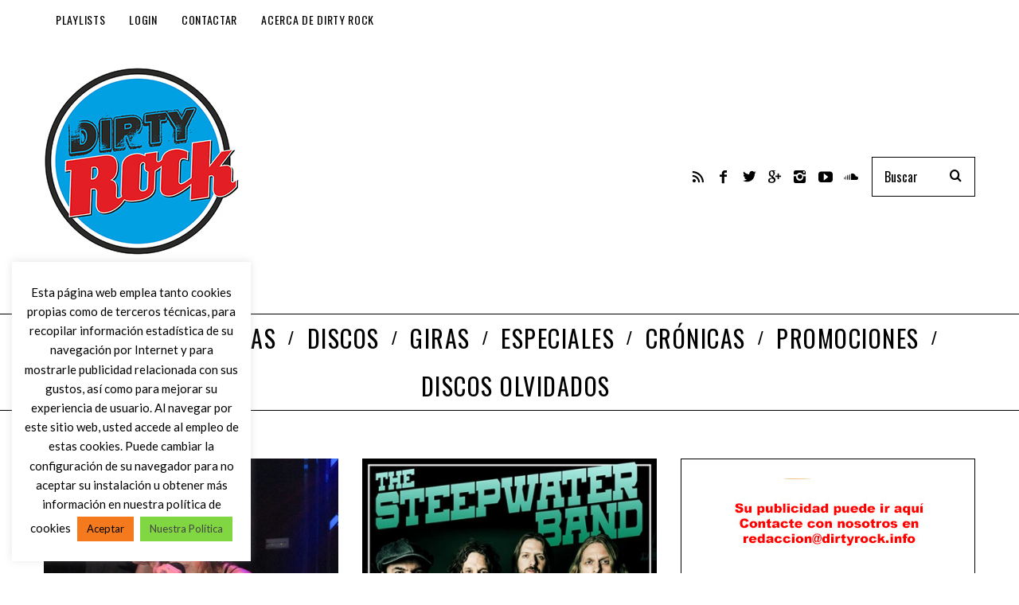

--- FILE ---
content_type: text/html; charset=UTF-8
request_url: https://www.dirtyrock.info/page/1129/
body_size: 22037
content:
<!DOCTYPE html>
<!--[if lt IE 9]><html lang="es" class="oldie"><![endif]-->
<!--[if (gte IE 9) | !(IE)]><!--><html lang="es" class="modern"><!--<![endif]-->
<head>
<meta charset="UTF-8" />
<meta name="viewport" content="width=device-width, initial-scale=1" />
<!--[if IE]><meta http-equiv='X-UA-Compatible' content='IE=edge,chrome=1'><![endif]-->
<meta name='robots' content='index, follow, max-image-preview:large, max-snippet:-1, max-video-preview:-1' />
	<style>img:is([sizes="auto" i], [sizes^="auto," i]) { contain-intrinsic-size: 3000px 1500px }</style>
	
	<!-- This site is optimized with the Yoast SEO plugin v26.7 - https://yoast.com/wordpress/plugins/seo/ -->
	<title>Dirty Rock Magazine - Página 1129 de 1489 - Don&#039;t Think Twice, It&#039;s All Right</title>
	<meta name="description" content="Don&#039;t Think Twice, It&#039;s All Right" />
	<link rel="canonical" href="https://www.dirtyrock.info/page/1129/" />
	<link rel="prev" href="https://www.dirtyrock.info/page/1128/" />
	<link rel="next" href="https://www.dirtyrock.info/page/1130/" />
	<meta property="og:locale" content="es_ES" />
	<meta property="og:type" content="website" />
	<meta property="og:title" content="Dirty Rock Magazine" />
	<meta property="og:description" content="Don&#039;t Think Twice, It&#039;s All Right" />
	<meta property="og:url" content="https://www.dirtyrock.info/" />
	<meta property="og:site_name" content="Dirty Rock Magazine" />
	<meta name="twitter:card" content="summary_large_image" />
	<meta name="twitter:site" content="@Dirty_Rock" />
	<script type="application/ld+json" class="yoast-schema-graph">{"@context":"https://schema.org","@graph":[{"@type":"CollectionPage","@id":"https://www.dirtyrock.info/","url":"https://www.dirtyrock.info/page/1129/","name":"Dirty Rock Magazine - Página 1129 de 1489 - Don&#039;t Think Twice, It&#039;s All Right","isPartOf":{"@id":"https://www.dirtyrock.info/#website"},"about":{"@id":"https://www.dirtyrock.info/#organization"},"description":"Don&#039;t Think Twice, It&#039;s All Right","breadcrumb":{"@id":"https://www.dirtyrock.info/page/1129/#breadcrumb"},"inLanguage":"es"},{"@type":"BreadcrumbList","@id":"https://www.dirtyrock.info/page/1129/#breadcrumb","itemListElement":[{"@type":"ListItem","position":1,"name":"Portada"}]},{"@type":"WebSite","@id":"https://www.dirtyrock.info/#website","url":"https://www.dirtyrock.info/","name":"Dirty Rock Magazine","description":"Don&#039;t Think Twice, It&#039;s All Right","publisher":{"@id":"https://www.dirtyrock.info/#organization"},"potentialAction":[{"@type":"SearchAction","target":{"@type":"EntryPoint","urlTemplate":"https://www.dirtyrock.info/?s={search_term_string}"},"query-input":{"@type":"PropertyValueSpecification","valueRequired":true,"valueName":"search_term_string"}}],"inLanguage":"es"},{"@type":"Organization","@id":"https://www.dirtyrock.info/#organization","name":"Dirti Rock Magazine","url":"https://www.dirtyrock.info/","logo":{"@type":"ImageObject","inLanguage":"es","@id":"https://www.dirtyrock.info/#/schema/logo/image/","url":"https://www.dirtyrock.info/wp-content/uploads/2019/10/LogoRecortado.jpg","contentUrl":"https://www.dirtyrock.info/wp-content/uploads/2019/10/LogoRecortado.jpg","width":246,"height":245,"caption":"Dirti Rock Magazine"},"image":{"@id":"https://www.dirtyrock.info/#/schema/logo/image/"},"sameAs":["https://www.facebook.com/dirtyrock.info/","https://x.com/Dirty_Rock","https://www.instagram.com/dirtyrockmagazine/?hl=es"]}]}</script>
	<!-- / Yoast SEO plugin. -->


<link rel='dns-prefetch' href='//fonts.googleapis.com' />
<link rel='preconnect' href='https://fonts.gstatic.com' crossorigin />
		<!-- This site uses the Google Analytics by MonsterInsights plugin v9.11.1 - Using Analytics tracking - https://www.monsterinsights.com/ -->
							<script src="//www.googletagmanager.com/gtag/js?id=G-G3KRJXWPE1"  data-cfasync="false" data-wpfc-render="false" type="text/javascript" async></script>
			<script data-cfasync="false" data-wpfc-render="false" type="text/javascript">
				var mi_version = '9.11.1';
				var mi_track_user = true;
				var mi_no_track_reason = '';
								var MonsterInsightsDefaultLocations = {"page_location":"https:\/\/www.dirtyrock.info\/page\/1129\/"};
								if ( typeof MonsterInsightsPrivacyGuardFilter === 'function' ) {
					var MonsterInsightsLocations = (typeof MonsterInsightsExcludeQuery === 'object') ? MonsterInsightsPrivacyGuardFilter( MonsterInsightsExcludeQuery ) : MonsterInsightsPrivacyGuardFilter( MonsterInsightsDefaultLocations );
				} else {
					var MonsterInsightsLocations = (typeof MonsterInsightsExcludeQuery === 'object') ? MonsterInsightsExcludeQuery : MonsterInsightsDefaultLocations;
				}

								var disableStrs = [
										'ga-disable-G-G3KRJXWPE1',
									];

				/* Function to detect opted out users */
				function __gtagTrackerIsOptedOut() {
					for (var index = 0; index < disableStrs.length; index++) {
						if (document.cookie.indexOf(disableStrs[index] + '=true') > -1) {
							return true;
						}
					}

					return false;
				}

				/* Disable tracking if the opt-out cookie exists. */
				if (__gtagTrackerIsOptedOut()) {
					for (var index = 0; index < disableStrs.length; index++) {
						window[disableStrs[index]] = true;
					}
				}

				/* Opt-out function */
				function __gtagTrackerOptout() {
					for (var index = 0; index < disableStrs.length; index++) {
						document.cookie = disableStrs[index] + '=true; expires=Thu, 31 Dec 2099 23:59:59 UTC; path=/';
						window[disableStrs[index]] = true;
					}
				}

				if ('undefined' === typeof gaOptout) {
					function gaOptout() {
						__gtagTrackerOptout();
					}
				}
								window.dataLayer = window.dataLayer || [];

				window.MonsterInsightsDualTracker = {
					helpers: {},
					trackers: {},
				};
				if (mi_track_user) {
					function __gtagDataLayer() {
						dataLayer.push(arguments);
					}

					function __gtagTracker(type, name, parameters) {
						if (!parameters) {
							parameters = {};
						}

						if (parameters.send_to) {
							__gtagDataLayer.apply(null, arguments);
							return;
						}

						if (type === 'event') {
														parameters.send_to = monsterinsights_frontend.v4_id;
							var hookName = name;
							if (typeof parameters['event_category'] !== 'undefined') {
								hookName = parameters['event_category'] + ':' + name;
							}

							if (typeof MonsterInsightsDualTracker.trackers[hookName] !== 'undefined') {
								MonsterInsightsDualTracker.trackers[hookName](parameters);
							} else {
								__gtagDataLayer('event', name, parameters);
							}
							
						} else {
							__gtagDataLayer.apply(null, arguments);
						}
					}

					__gtagTracker('js', new Date());
					__gtagTracker('set', {
						'developer_id.dZGIzZG': true,
											});
					if ( MonsterInsightsLocations.page_location ) {
						__gtagTracker('set', MonsterInsightsLocations);
					}
										__gtagTracker('config', 'G-G3KRJXWPE1', {"forceSSL":"true"} );
										window.gtag = __gtagTracker;										(function () {
						/* https://developers.google.com/analytics/devguides/collection/analyticsjs/ */
						/* ga and __gaTracker compatibility shim. */
						var noopfn = function () {
							return null;
						};
						var newtracker = function () {
							return new Tracker();
						};
						var Tracker = function () {
							return null;
						};
						var p = Tracker.prototype;
						p.get = noopfn;
						p.set = noopfn;
						p.send = function () {
							var args = Array.prototype.slice.call(arguments);
							args.unshift('send');
							__gaTracker.apply(null, args);
						};
						var __gaTracker = function () {
							var len = arguments.length;
							if (len === 0) {
								return;
							}
							var f = arguments[len - 1];
							if (typeof f !== 'object' || f === null || typeof f.hitCallback !== 'function') {
								if ('send' === arguments[0]) {
									var hitConverted, hitObject = false, action;
									if ('event' === arguments[1]) {
										if ('undefined' !== typeof arguments[3]) {
											hitObject = {
												'eventAction': arguments[3],
												'eventCategory': arguments[2],
												'eventLabel': arguments[4],
												'value': arguments[5] ? arguments[5] : 1,
											}
										}
									}
									if ('pageview' === arguments[1]) {
										if ('undefined' !== typeof arguments[2]) {
											hitObject = {
												'eventAction': 'page_view',
												'page_path': arguments[2],
											}
										}
									}
									if (typeof arguments[2] === 'object') {
										hitObject = arguments[2];
									}
									if (typeof arguments[5] === 'object') {
										Object.assign(hitObject, arguments[5]);
									}
									if ('undefined' !== typeof arguments[1].hitType) {
										hitObject = arguments[1];
										if ('pageview' === hitObject.hitType) {
											hitObject.eventAction = 'page_view';
										}
									}
									if (hitObject) {
										action = 'timing' === arguments[1].hitType ? 'timing_complete' : hitObject.eventAction;
										hitConverted = mapArgs(hitObject);
										__gtagTracker('event', action, hitConverted);
									}
								}
								return;
							}

							function mapArgs(args) {
								var arg, hit = {};
								var gaMap = {
									'eventCategory': 'event_category',
									'eventAction': 'event_action',
									'eventLabel': 'event_label',
									'eventValue': 'event_value',
									'nonInteraction': 'non_interaction',
									'timingCategory': 'event_category',
									'timingVar': 'name',
									'timingValue': 'value',
									'timingLabel': 'event_label',
									'page': 'page_path',
									'location': 'page_location',
									'title': 'page_title',
									'referrer' : 'page_referrer',
								};
								for (arg in args) {
																		if (!(!args.hasOwnProperty(arg) || !gaMap.hasOwnProperty(arg))) {
										hit[gaMap[arg]] = args[arg];
									} else {
										hit[arg] = args[arg];
									}
								}
								return hit;
							}

							try {
								f.hitCallback();
							} catch (ex) {
							}
						};
						__gaTracker.create = newtracker;
						__gaTracker.getByName = newtracker;
						__gaTracker.getAll = function () {
							return [];
						};
						__gaTracker.remove = noopfn;
						__gaTracker.loaded = true;
						window['__gaTracker'] = __gaTracker;
					})();
									} else {
										console.log("");
					(function () {
						function __gtagTracker() {
							return null;
						}

						window['__gtagTracker'] = __gtagTracker;
						window['gtag'] = __gtagTracker;
					})();
									}
			</script>
							<!-- / Google Analytics by MonsterInsights -->
		<script type="text/javascript">
/* <![CDATA[ */
window._wpemojiSettings = {"baseUrl":"https:\/\/s.w.org\/images\/core\/emoji\/16.0.1\/72x72\/","ext":".png","svgUrl":"https:\/\/s.w.org\/images\/core\/emoji\/16.0.1\/svg\/","svgExt":".svg","source":{"concatemoji":"https:\/\/www.dirtyrock.info\/wp-includes\/js\/wp-emoji-release.min.js?ver=6.8.3"}};
/*! This file is auto-generated */
!function(s,n){var o,i,e;function c(e){try{var t={supportTests:e,timestamp:(new Date).valueOf()};sessionStorage.setItem(o,JSON.stringify(t))}catch(e){}}function p(e,t,n){e.clearRect(0,0,e.canvas.width,e.canvas.height),e.fillText(t,0,0);var t=new Uint32Array(e.getImageData(0,0,e.canvas.width,e.canvas.height).data),a=(e.clearRect(0,0,e.canvas.width,e.canvas.height),e.fillText(n,0,0),new Uint32Array(e.getImageData(0,0,e.canvas.width,e.canvas.height).data));return t.every(function(e,t){return e===a[t]})}function u(e,t){e.clearRect(0,0,e.canvas.width,e.canvas.height),e.fillText(t,0,0);for(var n=e.getImageData(16,16,1,1),a=0;a<n.data.length;a++)if(0!==n.data[a])return!1;return!0}function f(e,t,n,a){switch(t){case"flag":return n(e,"\ud83c\udff3\ufe0f\u200d\u26a7\ufe0f","\ud83c\udff3\ufe0f\u200b\u26a7\ufe0f")?!1:!n(e,"\ud83c\udde8\ud83c\uddf6","\ud83c\udde8\u200b\ud83c\uddf6")&&!n(e,"\ud83c\udff4\udb40\udc67\udb40\udc62\udb40\udc65\udb40\udc6e\udb40\udc67\udb40\udc7f","\ud83c\udff4\u200b\udb40\udc67\u200b\udb40\udc62\u200b\udb40\udc65\u200b\udb40\udc6e\u200b\udb40\udc67\u200b\udb40\udc7f");case"emoji":return!a(e,"\ud83e\udedf")}return!1}function g(e,t,n,a){var r="undefined"!=typeof WorkerGlobalScope&&self instanceof WorkerGlobalScope?new OffscreenCanvas(300,150):s.createElement("canvas"),o=r.getContext("2d",{willReadFrequently:!0}),i=(o.textBaseline="top",o.font="600 32px Arial",{});return e.forEach(function(e){i[e]=t(o,e,n,a)}),i}function t(e){var t=s.createElement("script");t.src=e,t.defer=!0,s.head.appendChild(t)}"undefined"!=typeof Promise&&(o="wpEmojiSettingsSupports",i=["flag","emoji"],n.supports={everything:!0,everythingExceptFlag:!0},e=new Promise(function(e){s.addEventListener("DOMContentLoaded",e,{once:!0})}),new Promise(function(t){var n=function(){try{var e=JSON.parse(sessionStorage.getItem(o));if("object"==typeof e&&"number"==typeof e.timestamp&&(new Date).valueOf()<e.timestamp+604800&&"object"==typeof e.supportTests)return e.supportTests}catch(e){}return null}();if(!n){if("undefined"!=typeof Worker&&"undefined"!=typeof OffscreenCanvas&&"undefined"!=typeof URL&&URL.createObjectURL&&"undefined"!=typeof Blob)try{var e="postMessage("+g.toString()+"("+[JSON.stringify(i),f.toString(),p.toString(),u.toString()].join(",")+"));",a=new Blob([e],{type:"text/javascript"}),r=new Worker(URL.createObjectURL(a),{name:"wpTestEmojiSupports"});return void(r.onmessage=function(e){c(n=e.data),r.terminate(),t(n)})}catch(e){}c(n=g(i,f,p,u))}t(n)}).then(function(e){for(var t in e)n.supports[t]=e[t],n.supports.everything=n.supports.everything&&n.supports[t],"flag"!==t&&(n.supports.everythingExceptFlag=n.supports.everythingExceptFlag&&n.supports[t]);n.supports.everythingExceptFlag=n.supports.everythingExceptFlag&&!n.supports.flag,n.DOMReady=!1,n.readyCallback=function(){n.DOMReady=!0}}).then(function(){return e}).then(function(){var e;n.supports.everything||(n.readyCallback(),(e=n.source||{}).concatemoji?t(e.concatemoji):e.wpemoji&&e.twemoji&&(t(e.twemoji),t(e.wpemoji)))}))}((window,document),window._wpemojiSettings);
/* ]]> */
</script>
<link rel='stylesheet' id='mec-select2-style-css' href='https://www.dirtyrock.info/wp-content/plugins/modern-events-calendar-lite/assets/packages/select2/select2.min.css?ver=6.5.1' type='text/css' media='all' />
<link rel='stylesheet' id='mec-font-icons-css' href='https://www.dirtyrock.info/wp-content/plugins/modern-events-calendar-lite/assets/css/iconfonts.css?ver=6.8.3' type='text/css' media='all' />
<link rel='stylesheet' id='mec-frontend-style-css' href='https://www.dirtyrock.info/wp-content/plugins/modern-events-calendar-lite/assets/css/frontend.min.css?ver=6.5.1' type='text/css' media='all' />
<link rel='stylesheet' id='mec-tooltip-style-css' href='https://www.dirtyrock.info/wp-content/plugins/modern-events-calendar-lite/assets/packages/tooltip/tooltip.css?ver=6.8.3' type='text/css' media='all' />
<link rel='stylesheet' id='mec-tooltip-shadow-style-css' href='https://www.dirtyrock.info/wp-content/plugins/modern-events-calendar-lite/assets/packages/tooltip/tooltipster-sideTip-shadow.min.css?ver=6.8.3' type='text/css' media='all' />
<link rel='stylesheet' id='featherlight-css' href='https://www.dirtyrock.info/wp-content/plugins/modern-events-calendar-lite/assets/packages/featherlight/featherlight.css?ver=6.8.3' type='text/css' media='all' />
<link rel='stylesheet' id='mec-google-fonts-css' href='//fonts.googleapis.com/css?family=Montserrat%3A400%2C700%7CRoboto%3A100%2C300%2C400%2C700&#038;ver=6.8.3' type='text/css' media='all' />
<link rel='stylesheet' id='mec-lity-style-css' href='https://www.dirtyrock.info/wp-content/plugins/modern-events-calendar-lite/assets/packages/lity/lity.min.css?ver=6.8.3' type='text/css' media='all' />
<link rel='stylesheet' id='mec-general-calendar-style-css' href='https://www.dirtyrock.info/wp-content/plugins/modern-events-calendar-lite/assets/css/mec-general-calendar.css?ver=6.8.3' type='text/css' media='all' />
<style id='wp-emoji-styles-inline-css' type='text/css'>

	img.wp-smiley, img.emoji {
		display: inline !important;
		border: none !important;
		box-shadow: none !important;
		height: 1em !important;
		width: 1em !important;
		margin: 0 0.07em !important;
		vertical-align: -0.1em !important;
		background: none !important;
		padding: 0 !important;
	}
</style>
<link rel='stylesheet' id='wp-block-library-css' href='https://www.dirtyrock.info/wp-includes/css/dist/block-library/style.min.css?ver=6.8.3' type='text/css' media='all' />
<style id='classic-theme-styles-inline-css' type='text/css'>
/*! This file is auto-generated */
.wp-block-button__link{color:#fff;background-color:#32373c;border-radius:9999px;box-shadow:none;text-decoration:none;padding:calc(.667em + 2px) calc(1.333em + 2px);font-size:1.125em}.wp-block-file__button{background:#32373c;color:#fff;text-decoration:none}
</style>
<link rel='stylesheet' id='wpzoom-social-icons-block-style-css' href='https://www.dirtyrock.info/wp-content/plugins/social-icons-widget-by-wpzoom/block/dist/style-wpzoom-social-icons.css?ver=4.5.3' type='text/css' media='all' />
<style id='powerpress-player-block-style-inline-css' type='text/css'>


</style>
<style id='global-styles-inline-css' type='text/css'>
:root{--wp--preset--aspect-ratio--square: 1;--wp--preset--aspect-ratio--4-3: 4/3;--wp--preset--aspect-ratio--3-4: 3/4;--wp--preset--aspect-ratio--3-2: 3/2;--wp--preset--aspect-ratio--2-3: 2/3;--wp--preset--aspect-ratio--16-9: 16/9;--wp--preset--aspect-ratio--9-16: 9/16;--wp--preset--color--black: #000000;--wp--preset--color--cyan-bluish-gray: #abb8c3;--wp--preset--color--white: #ffffff;--wp--preset--color--pale-pink: #f78da7;--wp--preset--color--vivid-red: #cf2e2e;--wp--preset--color--luminous-vivid-orange: #ff6900;--wp--preset--color--luminous-vivid-amber: #fcb900;--wp--preset--color--light-green-cyan: #7bdcb5;--wp--preset--color--vivid-green-cyan: #00d084;--wp--preset--color--pale-cyan-blue: #8ed1fc;--wp--preset--color--vivid-cyan-blue: #0693e3;--wp--preset--color--vivid-purple: #9b51e0;--wp--preset--gradient--vivid-cyan-blue-to-vivid-purple: linear-gradient(135deg,rgba(6,147,227,1) 0%,rgb(155,81,224) 100%);--wp--preset--gradient--light-green-cyan-to-vivid-green-cyan: linear-gradient(135deg,rgb(122,220,180) 0%,rgb(0,208,130) 100%);--wp--preset--gradient--luminous-vivid-amber-to-luminous-vivid-orange: linear-gradient(135deg,rgba(252,185,0,1) 0%,rgba(255,105,0,1) 100%);--wp--preset--gradient--luminous-vivid-orange-to-vivid-red: linear-gradient(135deg,rgba(255,105,0,1) 0%,rgb(207,46,46) 100%);--wp--preset--gradient--very-light-gray-to-cyan-bluish-gray: linear-gradient(135deg,rgb(238,238,238) 0%,rgb(169,184,195) 100%);--wp--preset--gradient--cool-to-warm-spectrum: linear-gradient(135deg,rgb(74,234,220) 0%,rgb(151,120,209) 20%,rgb(207,42,186) 40%,rgb(238,44,130) 60%,rgb(251,105,98) 80%,rgb(254,248,76) 100%);--wp--preset--gradient--blush-light-purple: linear-gradient(135deg,rgb(255,206,236) 0%,rgb(152,150,240) 100%);--wp--preset--gradient--blush-bordeaux: linear-gradient(135deg,rgb(254,205,165) 0%,rgb(254,45,45) 50%,rgb(107,0,62) 100%);--wp--preset--gradient--luminous-dusk: linear-gradient(135deg,rgb(255,203,112) 0%,rgb(199,81,192) 50%,rgb(65,88,208) 100%);--wp--preset--gradient--pale-ocean: linear-gradient(135deg,rgb(255,245,203) 0%,rgb(182,227,212) 50%,rgb(51,167,181) 100%);--wp--preset--gradient--electric-grass: linear-gradient(135deg,rgb(202,248,128) 0%,rgb(113,206,126) 100%);--wp--preset--gradient--midnight: linear-gradient(135deg,rgb(2,3,129) 0%,rgb(40,116,252) 100%);--wp--preset--font-size--small: 13px;--wp--preset--font-size--medium: 20px;--wp--preset--font-size--large: 36px;--wp--preset--font-size--x-large: 42px;--wp--preset--spacing--20: 0.44rem;--wp--preset--spacing--30: 0.67rem;--wp--preset--spacing--40: 1rem;--wp--preset--spacing--50: 1.5rem;--wp--preset--spacing--60: 2.25rem;--wp--preset--spacing--70: 3.38rem;--wp--preset--spacing--80: 5.06rem;--wp--preset--shadow--natural: 6px 6px 9px rgba(0, 0, 0, 0.2);--wp--preset--shadow--deep: 12px 12px 50px rgba(0, 0, 0, 0.4);--wp--preset--shadow--sharp: 6px 6px 0px rgba(0, 0, 0, 0.2);--wp--preset--shadow--outlined: 6px 6px 0px -3px rgba(255, 255, 255, 1), 6px 6px rgba(0, 0, 0, 1);--wp--preset--shadow--crisp: 6px 6px 0px rgba(0, 0, 0, 1);}:where(.is-layout-flex){gap: 0.5em;}:where(.is-layout-grid){gap: 0.5em;}body .is-layout-flex{display: flex;}.is-layout-flex{flex-wrap: wrap;align-items: center;}.is-layout-flex > :is(*, div){margin: 0;}body .is-layout-grid{display: grid;}.is-layout-grid > :is(*, div){margin: 0;}:where(.wp-block-columns.is-layout-flex){gap: 2em;}:where(.wp-block-columns.is-layout-grid){gap: 2em;}:where(.wp-block-post-template.is-layout-flex){gap: 1.25em;}:where(.wp-block-post-template.is-layout-grid){gap: 1.25em;}.has-black-color{color: var(--wp--preset--color--black) !important;}.has-cyan-bluish-gray-color{color: var(--wp--preset--color--cyan-bluish-gray) !important;}.has-white-color{color: var(--wp--preset--color--white) !important;}.has-pale-pink-color{color: var(--wp--preset--color--pale-pink) !important;}.has-vivid-red-color{color: var(--wp--preset--color--vivid-red) !important;}.has-luminous-vivid-orange-color{color: var(--wp--preset--color--luminous-vivid-orange) !important;}.has-luminous-vivid-amber-color{color: var(--wp--preset--color--luminous-vivid-amber) !important;}.has-light-green-cyan-color{color: var(--wp--preset--color--light-green-cyan) !important;}.has-vivid-green-cyan-color{color: var(--wp--preset--color--vivid-green-cyan) !important;}.has-pale-cyan-blue-color{color: var(--wp--preset--color--pale-cyan-blue) !important;}.has-vivid-cyan-blue-color{color: var(--wp--preset--color--vivid-cyan-blue) !important;}.has-vivid-purple-color{color: var(--wp--preset--color--vivid-purple) !important;}.has-black-background-color{background-color: var(--wp--preset--color--black) !important;}.has-cyan-bluish-gray-background-color{background-color: var(--wp--preset--color--cyan-bluish-gray) !important;}.has-white-background-color{background-color: var(--wp--preset--color--white) !important;}.has-pale-pink-background-color{background-color: var(--wp--preset--color--pale-pink) !important;}.has-vivid-red-background-color{background-color: var(--wp--preset--color--vivid-red) !important;}.has-luminous-vivid-orange-background-color{background-color: var(--wp--preset--color--luminous-vivid-orange) !important;}.has-luminous-vivid-amber-background-color{background-color: var(--wp--preset--color--luminous-vivid-amber) !important;}.has-light-green-cyan-background-color{background-color: var(--wp--preset--color--light-green-cyan) !important;}.has-vivid-green-cyan-background-color{background-color: var(--wp--preset--color--vivid-green-cyan) !important;}.has-pale-cyan-blue-background-color{background-color: var(--wp--preset--color--pale-cyan-blue) !important;}.has-vivid-cyan-blue-background-color{background-color: var(--wp--preset--color--vivid-cyan-blue) !important;}.has-vivid-purple-background-color{background-color: var(--wp--preset--color--vivid-purple) !important;}.has-black-border-color{border-color: var(--wp--preset--color--black) !important;}.has-cyan-bluish-gray-border-color{border-color: var(--wp--preset--color--cyan-bluish-gray) !important;}.has-white-border-color{border-color: var(--wp--preset--color--white) !important;}.has-pale-pink-border-color{border-color: var(--wp--preset--color--pale-pink) !important;}.has-vivid-red-border-color{border-color: var(--wp--preset--color--vivid-red) !important;}.has-luminous-vivid-orange-border-color{border-color: var(--wp--preset--color--luminous-vivid-orange) !important;}.has-luminous-vivid-amber-border-color{border-color: var(--wp--preset--color--luminous-vivid-amber) !important;}.has-light-green-cyan-border-color{border-color: var(--wp--preset--color--light-green-cyan) !important;}.has-vivid-green-cyan-border-color{border-color: var(--wp--preset--color--vivid-green-cyan) !important;}.has-pale-cyan-blue-border-color{border-color: var(--wp--preset--color--pale-cyan-blue) !important;}.has-vivid-cyan-blue-border-color{border-color: var(--wp--preset--color--vivid-cyan-blue) !important;}.has-vivid-purple-border-color{border-color: var(--wp--preset--color--vivid-purple) !important;}.has-vivid-cyan-blue-to-vivid-purple-gradient-background{background: var(--wp--preset--gradient--vivid-cyan-blue-to-vivid-purple) !important;}.has-light-green-cyan-to-vivid-green-cyan-gradient-background{background: var(--wp--preset--gradient--light-green-cyan-to-vivid-green-cyan) !important;}.has-luminous-vivid-amber-to-luminous-vivid-orange-gradient-background{background: var(--wp--preset--gradient--luminous-vivid-amber-to-luminous-vivid-orange) !important;}.has-luminous-vivid-orange-to-vivid-red-gradient-background{background: var(--wp--preset--gradient--luminous-vivid-orange-to-vivid-red) !important;}.has-very-light-gray-to-cyan-bluish-gray-gradient-background{background: var(--wp--preset--gradient--very-light-gray-to-cyan-bluish-gray) !important;}.has-cool-to-warm-spectrum-gradient-background{background: var(--wp--preset--gradient--cool-to-warm-spectrum) !important;}.has-blush-light-purple-gradient-background{background: var(--wp--preset--gradient--blush-light-purple) !important;}.has-blush-bordeaux-gradient-background{background: var(--wp--preset--gradient--blush-bordeaux) !important;}.has-luminous-dusk-gradient-background{background: var(--wp--preset--gradient--luminous-dusk) !important;}.has-pale-ocean-gradient-background{background: var(--wp--preset--gradient--pale-ocean) !important;}.has-electric-grass-gradient-background{background: var(--wp--preset--gradient--electric-grass) !important;}.has-midnight-gradient-background{background: var(--wp--preset--gradient--midnight) !important;}.has-small-font-size{font-size: var(--wp--preset--font-size--small) !important;}.has-medium-font-size{font-size: var(--wp--preset--font-size--medium) !important;}.has-large-font-size{font-size: var(--wp--preset--font-size--large) !important;}.has-x-large-font-size{font-size: var(--wp--preset--font-size--x-large) !important;}
:where(.wp-block-post-template.is-layout-flex){gap: 1.25em;}:where(.wp-block-post-template.is-layout-grid){gap: 1.25em;}
:where(.wp-block-columns.is-layout-flex){gap: 2em;}:where(.wp-block-columns.is-layout-grid){gap: 2em;}
:root :where(.wp-block-pullquote){font-size: 1.5em;line-height: 1.6;}
</style>
<link rel='stylesheet' id='contact-form-7-css' href='https://www.dirtyrock.info/wp-content/plugins/contact-form-7/includes/css/styles.css?ver=6.1.4' type='text/css' media='all' />
<link rel='stylesheet' id='cookie-law-info-css' href='https://www.dirtyrock.info/wp-content/plugins/cookie-law-info/legacy/public/css/cookie-law-info-public.css?ver=3.3.9.1' type='text/css' media='all' />
<link rel='stylesheet' id='cookie-law-info-gdpr-css' href='https://www.dirtyrock.info/wp-content/plugins/cookie-law-info/legacy/public/css/cookie-law-info-gdpr.css?ver=3.3.9.1' type='text/css' media='all' />
<link rel='stylesheet' id='sc-frontend-style-css' href='https://www.dirtyrock.info/wp-content/plugins/shortcodes-indep/css/frontend-style.css?ver=6.8.3' type='text/css' media='all' />
<link rel='stylesheet' id='ppress-frontend-css' href='https://www.dirtyrock.info/wp-content/plugins/wp-user-avatar/assets/css/frontend.min.css?ver=4.16.8' type='text/css' media='all' />
<link rel='stylesheet' id='ppress-flatpickr-css' href='https://www.dirtyrock.info/wp-content/plugins/wp-user-avatar/assets/flatpickr/flatpickr.min.css?ver=4.16.8' type='text/css' media='all' />
<link rel='stylesheet' id='ppress-select2-css' href='https://www.dirtyrock.info/wp-content/plugins/wp-user-avatar/assets/select2/select2.min.css?ver=6.8.3' type='text/css' media='all' />
<link rel='stylesheet' id='main-style-css' href='https://www.dirtyrock.info/wp-content/themes/simplemag/style.css?ver=6.8.3' type='text/css' media='all' />
<link rel='stylesheet' id='wpzoom-social-icons-socicon-css' href='https://www.dirtyrock.info/wp-content/plugins/social-icons-widget-by-wpzoom/assets/css/wpzoom-socicon.css?ver=1767093351' type='text/css' media='all' />
<link rel='stylesheet' id='wpzoom-social-icons-genericons-css' href='https://www.dirtyrock.info/wp-content/plugins/social-icons-widget-by-wpzoom/assets/css/genericons.css?ver=1767093351' type='text/css' media='all' />
<link rel='stylesheet' id='wpzoom-social-icons-academicons-css' href='https://www.dirtyrock.info/wp-content/plugins/social-icons-widget-by-wpzoom/assets/css/academicons.min.css?ver=1767093351' type='text/css' media='all' />
<link rel='stylesheet' id='wpzoom-social-icons-font-awesome-3-css' href='https://www.dirtyrock.info/wp-content/plugins/social-icons-widget-by-wpzoom/assets/css/font-awesome-3.min.css?ver=1767093351' type='text/css' media='all' />
<link rel='stylesheet' id='dashicons-css' href='https://www.dirtyrock.info/wp-includes/css/dashicons.min.css?ver=6.8.3' type='text/css' media='all' />
<link rel='stylesheet' id='wpzoom-social-icons-styles-css' href='https://www.dirtyrock.info/wp-content/plugins/social-icons-widget-by-wpzoom/assets/css/wpzoom-social-icons-styles.css?ver=1767093351' type='text/css' media='all' />
<link rel='stylesheet' id='__EPYT__style-css' href='https://www.dirtyrock.info/wp-content/plugins/youtube-embed-plus/styles/ytprefs.min.css?ver=14.2.4' type='text/css' media='all' />
<style id='__EPYT__style-inline-css' type='text/css'>

                .epyt-gallery-thumb {
                        width: 33.333%;
                }
                
</style>
<link rel="preload" as="style" href="https://fonts.googleapis.com/css?family=Oswald%7CLato&#038;display=swap&#038;ver=1664217353" /><link rel="stylesheet" href="https://fonts.googleapis.com/css?family=Oswald%7CLato&#038;display=swap&#038;ver=1664217353" media="print" onload="this.media='all'"><noscript><link rel="stylesheet" href="https://fonts.googleapis.com/css?family=Oswald%7CLato&#038;display=swap&#038;ver=1664217353" /></noscript><link rel='preload' as='font'  id='wpzoom-social-icons-font-academicons-woff2-css' href='https://www.dirtyrock.info/wp-content/plugins/social-icons-widget-by-wpzoom/assets/font/academicons.woff2?v=1.9.2'  type='font/woff2' crossorigin />
<link rel='preload' as='font'  id='wpzoom-social-icons-font-fontawesome-3-woff2-css' href='https://www.dirtyrock.info/wp-content/plugins/social-icons-widget-by-wpzoom/assets/font/fontawesome-webfont.woff2?v=4.7.0'  type='font/woff2' crossorigin />
<link rel='preload' as='font'  id='wpzoom-social-icons-font-genericons-woff-css' href='https://www.dirtyrock.info/wp-content/plugins/social-icons-widget-by-wpzoom/assets/font/Genericons.woff'  type='font/woff' crossorigin />
<link rel='preload' as='font'  id='wpzoom-social-icons-font-socicon-woff2-css' href='https://www.dirtyrock.info/wp-content/plugins/social-icons-widget-by-wpzoom/assets/font/socicon.woff2?v=4.5.3'  type='font/woff2' crossorigin />
<link rel='stylesheet' id='mixcloud-embed-css' href='https://www.dirtyrock.info/wp-content/plugins/mixcloud-embed/mixcloud-embed.css?ver=6.8.3' type='text/css' media='all' />
<script type="text/javascript" src="https://www.dirtyrock.info/wp-content/plugins/enable-jquery-migrate-helper/js/jquery/jquery-1.12.4-wp.js?ver=1.12.4-wp" id="jquery-core-js"></script>
<script type="text/javascript" src="https://www.dirtyrock.info/wp-content/plugins/enable-jquery-migrate-helper/js/jquery-migrate/jquery-migrate-1.4.1-wp.js?ver=1.4.1-wp" id="jquery-migrate-js"></script>
<script type="text/javascript" src="https://www.dirtyrock.info/wp-content/plugins/modern-events-calendar-lite/assets/js/mec-general-calendar.js?ver=6.5.1" id="mec-general-calendar-script-js"></script>
<script type="text/javascript" id="mec-frontend-script-js-extra">
/* <![CDATA[ */
var mecdata = {"day":"d\u00eda","days":"d\u00edas","hour":"hora","hours":"horas","minute":"minuto","minutes":"minutos","second":"segundo","seconds":"segundos","elementor_edit_mode":"no","recapcha_key":"","ajax_url":"https:\/\/www.dirtyrock.info\/wp-admin\/admin-ajax.php","fes_nonce":"2f6fe59114","current_year":"2026","current_month":"01","datepicker_format":"yy-mm-dd"};
/* ]]> */
</script>
<script type="text/javascript" src="https://www.dirtyrock.info/wp-content/plugins/modern-events-calendar-lite/assets/js/frontend.js?ver=6.5.1" id="mec-frontend-script-js"></script>
<script type="text/javascript" src="https://www.dirtyrock.info/wp-content/plugins/modern-events-calendar-lite/assets/js/events.js?ver=6.5.1" id="mec-events-script-js"></script>
<script type="text/javascript" src="https://www.dirtyrock.info/wp-content/plugins/google-analytics-for-wordpress/assets/js/frontend-gtag.min.js?ver=9.11.1" id="monsterinsights-frontend-script-js" async="async" data-wp-strategy="async"></script>
<script data-cfasync="false" data-wpfc-render="false" type="text/javascript" id='monsterinsights-frontend-script-js-extra'>/* <![CDATA[ */
var monsterinsights_frontend = {"js_events_tracking":"true","download_extensions":"doc,pdf,ppt,zip,xls,jpg,docx,pptx,xlsx","inbound_paths":"[]","home_url":"https:\/\/www.dirtyrock.info","hash_tracking":"false","v4_id":"G-G3KRJXWPE1"};/* ]]> */
</script>
<script type="text/javascript" id="cookie-law-info-js-extra">
/* <![CDATA[ */
var Cli_Data = {"nn_cookie_ids":[],"cookielist":[],"non_necessary_cookies":[],"ccpaEnabled":"","ccpaRegionBased":"","ccpaBarEnabled":"","strictlyEnabled":["necessary","obligatoire"],"ccpaType":"gdpr","js_blocking":"","custom_integration":"","triggerDomRefresh":"","secure_cookies":""};
var cli_cookiebar_settings = {"animate_speed_hide":"500","animate_speed_show":"500","background":"#FFF","border":"#b1a6a6c2","border_on":"","button_1_button_colour":"#f47a1d","button_1_button_hover":"#c36217","button_1_link_colour":"#000000","button_1_as_button":"1","button_1_new_win":"","button_2_button_colour":"#81d742","button_2_button_hover":"#67ac35","button_2_link_colour":"#444","button_2_as_button":"1","button_2_hidebar":"1","button_3_button_colour":"#000","button_3_button_hover":"#000000","button_3_link_colour":"#fff","button_3_as_button":"1","button_3_new_win":"","button_4_button_colour":"#000","button_4_button_hover":"#000000","button_4_link_colour":"#fff","button_4_as_button":"1","button_7_button_colour":"#61a229","button_7_button_hover":"#4e8221","button_7_link_colour":"#fff","button_7_as_button":"1","button_7_new_win":"","font_family":"inherit","header_fix":"","notify_animate_hide":"","notify_animate_show":"","notify_div_id":"#cookie-law-info-bar","notify_position_horizontal":"right","notify_position_vertical":"bottom","scroll_close":"","scroll_close_reload":"","accept_close_reload":"","reject_close_reload":"","showagain_tab":"","showagain_background":"#fff","showagain_border":"#000","showagain_div_id":"#cookie-law-info-again","showagain_x_position":"100px","text":"#000","show_once_yn":"","show_once":"1000","logging_on":"","as_popup":"","popup_overlay":"1","bar_heading_text":"","cookie_bar_as":"widget","popup_showagain_position":"bottom-right","widget_position":"left"};
var log_object = {"ajax_url":"https:\/\/www.dirtyrock.info\/wp-admin\/admin-ajax.php"};
/* ]]> */
</script>
<script type="text/javascript" src="https://www.dirtyrock.info/wp-content/plugins/cookie-law-info/legacy/public/js/cookie-law-info-public.js?ver=3.3.9.1" id="cookie-law-info-js"></script>
<script type="text/javascript" src="https://www.dirtyrock.info/wp-content/plugins/wp-user-avatar/assets/flatpickr/flatpickr.min.js?ver=4.16.8" id="ppress-flatpickr-js"></script>
<script type="text/javascript" src="https://www.dirtyrock.info/wp-content/plugins/wp-user-avatar/assets/select2/select2.min.js?ver=4.16.8" id="ppress-select2-js"></script>
<script type="text/javascript" id="__ytprefs__-js-extra">
/* <![CDATA[ */
var _EPYT_ = {"ajaxurl":"https:\/\/www.dirtyrock.info\/wp-admin\/admin-ajax.php","security":"cb280f064d","gallery_scrolloffset":"20","eppathtoscripts":"https:\/\/www.dirtyrock.info\/wp-content\/plugins\/youtube-embed-plus\/scripts\/","eppath":"https:\/\/www.dirtyrock.info\/wp-content\/plugins\/youtube-embed-plus\/","epresponsiveselector":"[\"iframe.__youtube_prefs_widget__\"]","epdovol":"1","version":"14.2.4","evselector":"iframe.__youtube_prefs__[src], iframe[src*=\"youtube.com\/embed\/\"], iframe[src*=\"youtube-nocookie.com\/embed\/\"]","ajax_compat":"","maxres_facade":"eager","ytapi_load":"light","pause_others":"","stopMobileBuffer":"1","facade_mode":"","not_live_on_channel":""};
/* ]]> */
</script>
<script type="text/javascript" src="https://www.dirtyrock.info/wp-content/plugins/youtube-embed-plus/scripts/ytprefs.min.js?ver=14.2.4" id="__ytprefs__-js"></script>
<link rel="https://api.w.org/" href="https://www.dirtyrock.info/wp-json/" /><link rel="EditURI" type="application/rsd+xml" title="RSD" href="https://www.dirtyrock.info/xmlrpc.php?rsd" />
<meta name="generator" content="WordPress 6.8.3" />
<meta name="generator" content="Redux 4.5.10" />            <script type="text/javascript"><!--
                                function powerpress_pinw(pinw_url){window.open(pinw_url, 'PowerPressPlayer','toolbar=0,status=0,resizable=1,width=460,height=320');	return false;}
                //-->

                // tabnab protection
                window.addEventListener('load', function () {
                    // make all links have rel="noopener noreferrer"
                    document.querySelectorAll('a[target="_blank"]').forEach(link => {
                        link.setAttribute('rel', 'noopener noreferrer');
                    });
                });
            </script>
            <style type="text/css">
.header .logo{max-width:246px;}
.lines-button .lines, .lines-button .lines:after, .lines-button .lines:before{background:#000000;}
.top-strip .search-form input,.top-strip .search-form button,.top-strip .mobile-search-button{color:#000000}
.main-menu .sub-links .active-link,
.main-menu .mega-menu-item:hover .item-title a,
.main-menu > ul > .sub-menu-columns > .sub-menu > .sub-links > li > a {color:#ffcc0d;}
.main-menu .sub-menu-two-columns > .sub-menu > .sub-links li a:after {background-color:#ffcc0d;}
.main-menu .posts-loading:after {border-top-color:#ffcc0d;border-bottom-color:#ffcc0d;}
.secondary-menu ul > li:hover > a {color:#f9240c;}
.main-menu > ul > .link-arrow > a:after {border-color:transparent transparent #ffcc0d;}
.main-menu > ul > li > .sub-menu {border-top-color:#ffcc0d;}
.main-menu .mega-menu-container .mega-menu-posts-title:hover:after{color:#ffffff;}
.modern .content-over-image-tint .entry-image:before,
.modern .content-over-image-tint.full-width-image:before{opacity:0.2;}
.modern .content-over-image-tint:hover .entry-image:before,
.modern .content-over-image-tint.full-width-image:hover:before,
.modern .content-over-image-tint .gallery-item:not(.slick-active) .entry-image:before{opacity:0.7;}
.sidebar .widget{border-bottom:1px solid #000;}
.footer-sidebar .widget_rss li:after,
.footer-sidebar .widget_pages li:after,
.footer-sidebar .widget_nav_menu li:after,
.footer-sidebar .widget_categories ul li:after,
.footer-sidebar .widget_recent_entries li:after,
.footer-sidebar .widget_recent_comments li:after{background-color:#585b61;}
.entry-title {text-transform:uppercase;}
.title-with-sep{background:url("") repeat-x 50%;}
@media only screen and (min-width: 960px) {.full-width-media .gallery-carousel,.full-width-media .gallery-carousel .gallery-item{height:580px;}}
/* Custom CSS */
.grecaptcha-badge {opacity:0}</style>
<script type="text/javascript">
function(i,s,o,g,r,a,m){i['GoogleAnalyticsObject']=r;i[r]=i[r]||function(){

  (i[r].q=i[r].q||[]).push(arguments)},i[r].l=1*new Date();a=s.createElement(o),

  m=s.getElementsByTagName(o)[0];a.async=1;a.src=g;m.parentNode.insertBefore(a,m)

  })(window,document,'script','//www.google-analytics.com/analytics.js','ga');



  ga('create', 'UA-55289680-1', 'auto');

  ga('send', 'pageview');

<meta property="og:url" content="https://www.dirtyrock.info.com" />  
</script>
<style id="ti_option-dynamic-css" title="dynamic-css" class="redux-options-output">.menu-item a, .entry-meta, .see-more span, .read-more, .read-more-link, .nav-title, .related-posts-tabs li a, #submit, input, textarea, .copyright, .copyright a{font-family:Oswald;font-weight:normal;font-style:normal;}.secondary-menu > ul > li{font-size:14px;}.main-menu > ul > li{font-size:30px;}h1, h2, h3, h4, h5, h6, .main-menu .item-title a, .widget_pages, .widget_categories, .widget_nav_menu, .tagline, .sub-title, .entry-note, .manual-excerpt, .single-post.ltr:not(.woocommerce) .entry-content > p:first-of-type:first-letter, .sc-dropcap, .single-author-box .vcard, .comment-author, .comment-meta, .comment-reply-link, #respond label, #wp-calendar tbody, .latest-reviews .score-line i, .score-box .total{font-family:Oswald;font-weight:normal;font-style:normal;}.section-title, .classic-layout .entry-title{font-size:18px;}.entries .post-item .entry-title, .media-post-item .entry-title{font-size:18px;}.page-title{font-size:40px;}body, p{font-family:Lato;font-weight:normal;font-style:normal;}.page .entry-content, .single .entry-content, .home-section div.entry-summary{line-height:28px;font-size:18px;}.score-line, .rating-total-indicator .sides span, .widget_ti_most_commented span{background-color:#04435e;}.comment-list .bypostauthor .avatar, .post-item .content-loading .load-media-content:before, .media-posts .content-loading .load-media-content:before, .post-item .content-loading .load-media-content:after, .media-posts .content-loading .load-media-content:after{border-color:#04435e;}.widget_ti_most_commented span i:before{border-top-color:#04435e;}.score-line span i, .widget_ti_most_commented span i{color:#000000;}#masthead{background-color:#ffffff;}.top-strip, .secondary-menu .sub-menu, .top-strip .search-form input[type="text"], .top-strip .social li ul{background-color:#ffffff;}.secondary-menu a{color:#000000;}.secondary-menu a:hover{color:#f9240c;}.top-strip .social li a{color:#0c0b0b;}.main-menu-container,.sticky-active .main-menu-fixed{background-color:#ffffff;}.main-menu > ul > li{color:#000;}.main-menu > ul > li:hover{color:#f9240c;}.main-menu > ul > li > a > span:after{color:#050505;}.main-menu-container{border-top:1px solid #000;}.main-menu-container{border-bottom:1px solid #000;}.main-menu .sub-menu{background-color:#000000;}.main-menu .sub-menu li a, .main-menu .mega-menu-container .mega-menu-posts-title{color:#ffffff;}.main-menu .sub-menu li a:hover, .main-menu .mega-menu-container .mega-menu-posts-title:hover{color:#ffcc0d;}.modern .content-over-image-tint .entry-image:before, .modern .content-over-image-tint.full-width-image:before{background-color:#000000;}.sidebar{border-top:1px solid #000;border-bottom:1px solid #000;border-left:1px solid #000;border-right:1px solid #000;}.slide-dock{background-color:#ffffff;}.slide-dock h3, .slide-dock p{color:#000000;}.slide-dock .entry-meta a, .slide-dock h4 a{color:#000000;}.footer-sidebar, .footer-sidebar .widget_ti_most_commented li a, .footer-sidebar .widget-slider .widget-post-details .widget-post-category, .footer-sidebar .widget-posts-classic-entries .widget-post-details .widget-post-category, .footer-sidebar .widget-posts-entries .widget-post-item:not(:nth-child(1)) .widget-post-details{background-color:#ffffff;}.footer-sidebar .widget_ti_latest_comments .comment-text:after{border-bottom-color:#ffffff;}.footer-sidebar .widget_ti_most_commented span i{color:#ffffff;}.footer-sidebar .widget h3{color:#ffcc0d;}.footer-sidebar .rating-total-indicator .sides span, .footer-sidebar .widget_ti_most_commented span{background-color:#ffcc0d;}.footer-sidebar .widget_ti_most_commented span i:before{border-top-color:#ffcc0d;}.footer-sidebar, .footer-sidebar button, .footer-sidebar select, .footer-sidebar input,  .footer-sidebar input[type="submit"]{color:#8c919b;}.footer-sidebar input, .footer-sidebar select, .footer-sidebar input[type="submit"]{border-color:#8c919b;}.footer-sidebar .widget_ti_latest_comments .comment-text:before{border-bottom-color:#8c919b;}.footer-sidebar .widget a{color:#8c919b;}.footer-sidebar .widget a:hover{color:#ffcc0d;}.widget-area-2, .widget-area-3, .footer-sidebar .widget{border-top:1px solid #585b61;border-bottom:1px solid #585b61;border-left:1px solid #585b61;border-right:1px solid #585b61;}.full-width-sidebar{background-color:#ffffff;}.full-width-sidebar, .full-width-sidebar a{color:#000000;}.copyright{background-color:transparent;}.copyright, .copyright a{color:#8c919b;}</style></head>

<body class="home blog paged paged-1129 wp-theme-simplemag ltr color-site-white layout-full">
    
    <section class="no-print top-strip">
        
                
        <div class="wrapper clearfix">

            
            
            <nav class="secondary-menu"><ul id="menu-megamenudirty" class="menu"><li id="menu-item-92247" class="menu-item menu-item-type-taxonomy menu-item-object-category menu-item-92247"><a href="https://www.dirtyrock.info/category/playlists/">Playlists</a></li>
<li id="menu-item-212265" class="menu-item menu-item-type-custom menu-item-object-custom menu-item-212265"><a href="https://www.dirtyrock.info/wp-login.php">Login</a></li>
<li id="menu-item-92688" class="menu-item menu-item-type-post_type menu-item-object-page menu-item-92688"><a href="https://www.dirtyrock.info/contactar/">Contactar</a></li>
<li id="menu-item-92693" class="menu-item menu-item-type-post_type menu-item-object-page menu-item-has-children menu-item-92693"><a href="https://www.dirtyrock.info/acerca-de-dirty-rock/">Acerca de Dirty Rock</a>
<ul class="sub-menu">
	<li id="menu-item-92697" class="menu-item menu-item-type-post_type menu-item-object-page menu-item-92697"><a href="https://www.dirtyrock.info/acerca-de-dirty-rock/bienvenido-a-dirty-rock/">Bienvenido a Dirty Rock Magazine</a></li>
	<li id="menu-item-127080" class="menu-item menu-item-type-post_type menu-item-object-page menu-item-127080"><a href="https://www.dirtyrock.info/?page_id=48972">Suscríbete</a></li>
	<li id="menu-item-92696" class="menu-item menu-item-type-post_type menu-item-object-page menu-item-privacy-policy menu-item-has-children menu-item-92696"><a rel="privacy-policy" href="https://www.dirtyrock.info/acerca-de-dirty-rock/politica-de-privacidad/">Política de Privacidad</a>
	<ul class="sub-menu">
		<li id="menu-item-92249" class="menu-item menu-item-type-post_type menu-item-object-page menu-item-92249"><a href="https://www.dirtyrock.info/conciertos-programados/">Programación</a></li>
		<li id="menu-item-110009" class="menu-item menu-item-type-post_type menu-item-object-page menu-item-110009"><a href="https://www.dirtyrock.info/acerca-de-dirty-rock/politica-de-cookies-cookies-policy/">Política de cookies – Cookies policy</a></li>
	</ul>
</li>
	<li id="menu-item-92694" class="menu-item menu-item-type-post_type menu-item-object-page menu-item-92694"><a href="https://www.dirtyrock.info/acerca-de-dirty-rock/quienes-somos-dirty-rock/">Quiénes somos Dirty Rock Magazine</a></li>
	<li id="menu-item-92695" class="menu-item menu-item-type-post_type menu-item-object-page menu-item-92695"><a href="https://www.dirtyrock.info/acerca-de-dirty-rock/publicidad-en-dirty-rock/">Publicidad en Dirty Rock Magazine</a></li>
</ul>
</li>
</ul></nav>
            <a href="#" id="mobile-menu-toggle" class="lines-button">
                <span class="lines"></span>
            </a>

        </div><!-- .wrapper -->
        
    </section><!-- .top-strip -->
    

    <section id="site">
        
                <div id="pageslide" class="mobilewhite"><!-- Sidebar in Mobile View --></div>
        
        <div class="site-content">
    
            <header id="masthead" role="banner" class="clearfix">
                
                                <div id="branding" class="anmtd">
                    <div class="wrapper">
                    
<div class="header header-search">

    <div class="inner">
        <div class="inner-cell">
        
                            <a class="logo" href="https://www.dirtyrock.info">
                    <img src="https://www.dirtyrock.info/wp-content/uploads/2016/04/LogoRecortado.jpg" alt="Dirty Rock Magazine - Don&#039;t Think Twice, It&#039;s All Right" width="246" height="245" />
                </a><!-- Logo -->
            
                        <span class="tagline">Don&#039;t Think Twice, It&#039;s All Right</span>
                    
     	</div>
        
		        <div class="inner-cell">
        	<ul class="social">
		<li><a href="#" class="icomoon-share social-share-link"></a>
			<ul><li><a href="https://feeds.feedburner.com/dirtyrockmagazine" class="icomoon-feed" target="_blank"></a></li><li><a href="https://www.facebook.com/dirtyrock.info" class="icomoon-facebook" target="_blank"></a></li><li><a href="http://www.twitter.com/Dirty_Rock" class="icomoon-twitter" target="_blank"></a></li><li><a href="https://www.tiktok.com/@dirtyrockmagazine" class="icomoon-google-plus" target="_blank"></a></li><li><a href="https://www.instagram.com/dirtyrockmagazine/" class="icomoon-instagram" target="_blank"></a></li><li><a href="https://www.youtube.com/channel/UClV-zLKMTDL3RjVEfT3vatQ" class="icomoon-youtube" target="_blank"></a></li><li><a href="https://open.spotify.com/user/dirtyrockmagazine?si=MmjI_074TmOby0PzEhjkdw" class="icomoon-soundcloud" target="_blank"></a></li>		</ul>
		</li>
	</ul>        </div>
        		
        		<div class="inner-cell search-form-cell">
			
<div class="search-form">
    <form method="get" id="searchform" action="https://www.dirtyrock.info/" role="search">
        <input type="text" name="s" id="s" value="Buscar" onfocus="if(this.value=='Buscar')this.value='';" onblur="if(this.value=='')this.value='Buscar';" />
        <button type="submit">
            <i class="icomoon-search"></i>
        </button>
    </form>
    
    <div class="mobile-search-button"></div>
</div>        </div>
                
    </div>

</div><!-- .header-search -->                    </div><!-- .wrapper -->
                </div><!-- #branding -->
                                
				<div class="no-print anmtd main-menu-container" role="navigation"><div class="main-menu-fixed"><nav class="wrapper main-menu"><ul id="menu-dirtyrock-info" class="menu"><li id="menu-item-83876" class="menu-item menu-item-type-custom menu-item-object-custom current-menu-item menu-item-home"><a href="https://www.dirtyrock.info/"><span>Inicio</span></a></li>
<li id="menu-item-83877" class="menu-item menu-item-type-taxonomy menu-item-object-category"><a href="https://www.dirtyrock.info/category/noticias/"><span>Noticias</span></a><div class="sub-menu"><div class="sub-posts"><div class="clearfix mega-menu-container mega-menu-ajax"></div></div></div>
</li>
<li id="menu-item-83879" class="menu-item menu-item-type-taxonomy menu-item-object-category"><a href="https://www.dirtyrock.info/category/disco/"><span>Discos</span></a><div class="sub-menu"><div class="sub-posts"><div class="clearfix mega-menu-container mega-menu-ajax"></div></div></div>
</li>
<li id="menu-item-83883" class="menu-item menu-item-type-taxonomy menu-item-object-category"><a href="https://www.dirtyrock.info/category/giras/"><span>Giras</span></a><div class="sub-menu"><div class="sub-posts"><div class="clearfix mega-menu-container mega-menu-ajax"></div></div></div>
</li>
<li id="menu-item-83884" class="menu-item menu-item-type-taxonomy menu-item-object-category menu-item-has-children"><a href="https://www.dirtyrock.info/category/especiales/"><span>Especiales</span></a><div class="sub-menu"><div class="sub-posts"><div class="clearfix mega-menu-container mega-menu-ajax"></div></div>
<ul class="sub-links">
	<li id="menu-item-83910" class="menu-item menu-item-type-taxonomy menu-item-object-category"><a href="https://www.dirtyrock.info/category/especiales/aniversario/"><span>Aniversario</span></a><div class="sub-menu"></div>
</li>
	<li id="menu-item-83881" class="menu-item menu-item-type-taxonomy menu-item-object-category"><a href="https://www.dirtyrock.info/category/entrevista/"><span>Entrevistas</span></a><div class="sub-menu"></div>
</li>
	<li id="menu-item-83911" class="menu-item menu-item-type-taxonomy menu-item-object-category"><a href="https://www.dirtyrock.info/category/especiales/filmlibro/"><span>Film/libro</span></a><div class="sub-menu"></div>
</li>
	<li id="menu-item-83912" class="menu-item menu-item-type-taxonomy menu-item-object-category"><a href="https://www.dirtyrock.info/category/especiales/obituario/"><span>Obituario</span></a><div class="sub-menu"></div>
</li>
	<li id="menu-item-83914" class="menu-item menu-item-type-taxonomy menu-item-object-category"><a href="https://www.dirtyrock.info/category/especiales/premios-awards/"><span>Premios Awards</span></a><div class="sub-menu"></div>
</li>
	<li id="menu-item-83913" class="menu-item menu-item-type-taxonomy menu-item-object-category"><a href="https://www.dirtyrock.info/category/especiales/otros/"><span>Bonustrack</span></a><div class="sub-menu"></div>
</li>
</ul>
</div>
</li>
<li id="menu-item-83882" class="menu-item menu-item-type-taxonomy menu-item-object-category menu-item-has-children"><a href="https://www.dirtyrock.info/category/cronicas/"><span>Crónicas</span></a><div class="sub-menu"><div class="sub-posts"><div class="clearfix mega-menu-container mega-menu-ajax"></div></div>
<ul class="sub-links">
	<li id="menu-item-83909" class="menu-item menu-item-type-taxonomy menu-item-object-category"><a href="https://www.dirtyrock.info/category/cronicas/concierto/"><span>Conciertos</span></a><div class="sub-menu"></div>
</li>
	<li id="menu-item-83915" class="menu-item menu-item-type-taxonomy menu-item-object-category"><a href="https://www.dirtyrock.info/category/cronicas/festivales/"><span>Festivales</span></a><div class="sub-menu"></div>
</li>
</ul>
</div>
</li>
<li id="menu-item-83878" class="menu-item menu-item-type-taxonomy menu-item-object-category"><a href="https://www.dirtyrock.info/category/promociones/"><span>Promociones</span></a><div class="sub-menu"><div class="sub-posts"><div class="clearfix mega-menu-container mega-menu-ajax"></div></div></div>
</li>
<li id="menu-item-258065" class="menu-item menu-item-type-taxonomy menu-item-object-category"><a href="https://www.dirtyrock.info/category/discos-olvidados/"><span>Discos Olvidados</span></a><div class="sub-menu"><div class="sub-posts"><div class="clearfix mega-menu-container mega-menu-ajax"></div></div></div>
</li>
</ul></nav></div></div>            
            </header><!-- #masthead -->

    <section id="content" role="main" class="clearfix anmtd">
    
		        
        
        <div class="wrapper">
		            <div class="grids">
                <div class="grid-8 column-1 with-sidebar">
		                
                                    
                    
                                
                    
                
                <div class="grids entries masonry-layout columns-size-2">
					
<article id="postid-133594" class="grid-4 post-133594 post type-post status-publish format-standard has-post-thumbnail hentry category-concierto category-cronicas tag-beht-hart-teatro-barcelo-2015 tag-beth-hart-2015 tag-beth-hart-better-than-home-madrid-2015 tag-beth-hart-cronica-concierto-madrid-2015 tag-beth-hart-cronica-concierto-teatro-barcelo-2015 tag-beth-hart-espana-2015 tag-beth-hart-espana-cronica-concierto-2015 post-item post-odd">
    
    <div class="post-item-inner">
    
        
            
                <div class="entry-image">
            <div class="entry-image-inner">

                <a href="https://www.dirtyrock.info/2016/01/beth-hart-nos-hechizo-con-su-voz-en-madrid/" title="Beth Hart nos hechizó con su voz en Madrid">
                    <span class="image-tint">
                        <img width="570" height="428" src="https://www.dirtyrock.info/wp-content/uploads/ngg_featured/beth-hart-madrid-2015-dirty-rock-002-570x428.jpg" class="attachment-masonry-size-big size-masonry-size-big wp-post-image" alt="" decoding="async" fetchpriority="high" srcset="https://www.dirtyrock.info/wp-content/uploads/ngg_featured/beth-hart-madrid-2015-dirty-rock-002-570x428.jpg 570w, https://www.dirtyrock.info/wp-content/uploads/ngg_featured/beth-hart-madrid-2015-dirty-rock-002-200x150.jpg 200w, https://www.dirtyrock.info/wp-content/uploads/ngg_featured/beth-hart-madrid-2015-dirty-rock-002-300x225.jpg 300w, https://www.dirtyrock.info/wp-content/uploads/ngg_featured/beth-hart-madrid-2015-dirty-rock-002-768x576.jpg 768w, https://www.dirtyrock.info/wp-content/uploads/ngg_featured/beth-hart-madrid-2015-dirty-rock-002-370x278.jpg 370w, https://www.dirtyrock.info/wp-content/uploads/ngg_featured/beth-hart-madrid-2015-dirty-rock-002-770x578.jpg 770w, https://www.dirtyrock.info/wp-content/uploads/ngg_featured/beth-hart-madrid-2015-dirty-rock-002-773x580.jpg 773w, https://www.dirtyrock.info/wp-content/uploads/ngg_featured/beth-hart-madrid-2015-dirty-rock-002.jpg 800w" sizes="(max-width: 570px) 100vw, 570px" />                    </span>
                </a>

                
                
            </div>
        </div>
        

            <div class="entry-details">
                
                <header class="entry-header">
                    
                            
        <div class="entry-meta">
                        <span class="entry-category">
                <a href="https://www.dirtyrock.info/category/cronicas/concierto/" rel="category tag">Conciertos</a>, <a href="https://www.dirtyrock.info/category/cronicas/" rel="category tag">Crónicas</a>            </span>
            
                            <time class="entry-date published" datetime="2016-01-13T21:19:53+00:00">13 enero, 2016</time>
                <time class="updated" datetime="2016-01-13T21:21:21+00:00">13 enero, 2016</time>
                    </div>

                       
                    
        <h2 class="entry-title">
            <a href="https://www.dirtyrock.info/2016/01/beth-hart-nos-hechizo-con-su-voz-en-madrid/" rel="bookmark">Beth Hart nos hechizó con su voz en Madrid</a>
        </h2>

                        
                                        <span class="written-by">por</span>
            <span class="author vcard">
                <a class="url fn n" href="https://www.dirtyrock.info/author/angelmanuelhernandez/" rel="author">
                    Ángel Manuel Hernández Montes                </a>
            </span>
        
    
                </header>

                        
                <div class="entry-summary">
            <p>Beth Hart presentó su última entrega discográfica &#8220;Better Than Home&#8221; en una única fecha en nuestro país, éxito rotundo!!!</p>
        </div>
            
    
                <footer class="entry-footer">
                    
                    
    <div class="social-sharing" data-permalink="https://www.dirtyrock.info/2016/01/beth-hart-nos-hechizo-con-su-voz-en-madrid/">
        
        <a class="share-item share-facebook" href="http://www.facebook.com/sharer.php?u=https://www.dirtyrock.info/2016/01/beth-hart-nos-hechizo-con-su-voz-en-madrid/&t=Beth Hart nos hechizó con su voz en Madrid" target="blank">
            <i class="icomoon-facebook"></i>
                    </a>

        <a class="share-item share-twitter" href="https://twitter.com/intent/tweet?original_referer=https://www.dirtyrock.info/2016/01/beth-hart-nos-hechizo-con-su-voz-en-madrid/&text=Beth Hart nos hechizó con su voz en Madrid&tw_p=tweetbutton&url=https://www.dirtyrock.info/2016/01/beth-hart-nos-hechizo-con-su-voz-en-madrid/" target="_blank">
            <i class="icomoon-twitter"></i>
                    </a>

                <a data-pin-custom="true" class="share-item share-pinterest" href="//pinterest.com/pin/create/button/?url=https://www.dirtyrock.info/2016/01/beth-hart-nos-hechizo-con-su-voz-en-madrid/&media=https://www.dirtyrock.info/wp-content/uploads/ngg_featured/beth-hart-madrid-2015-dirty-rock-002.jpg&description=Beth Hart nos hechizó con su voz en Madrid" target="_blank">
            <i class="icomoon-pinterest"></i>
                    </a>

        
    </div><!-- social-sharing -->

                    
                    <a class="read-more-link" href="https://www.dirtyrock.info/2016/01/beth-hart-nos-hechizo-con-su-voz-en-madrid/">Leer Más</a>
                </footer>
                
            </div>

        
    </div>
    
</article>
<article id="postid-133585" class="grid-4 post-133585 post type-post status-publish format-standard has-post-thumbnail hentry category-disco category-giras tag-brother-to-the-snake tag-ciclo-a-cara-de-perro tag-clava tag-crushtone-studios tag-dharmakaya tag-diamond-day-records tag-eric-saylors tag-get-yer-ya-yas-out tag-goin-back-home tag-grace-and-melody tag-jeff-massey tag-jim-wirt tag-jo-jo-gunne tag-joe-winters tag-live-humble tag-live-at-the-double-door tag-marc-ford tag-michael-connelly tag-revelation-sunday tag-shake-your-faith tag-songs-from-the-eighth-day tag-the-steepwater-band tag-the-steepwater-band-2016 tag-the-steepwater-band-aguere-espacio-cultural tag-the-steepwater-band-espana tag-the-steepwater-band-gira tag-the-steepwater-band-tenerife tag-tod-bowers tag-tyla post-item post-even">
    
    <div class="post-item-inner">
    
        
            
                <div class="entry-image">
            <div class="entry-image-inner">

                <a href="https://www.dirtyrock.info/2016/01/the-steepwater-band-anuncia-nuevo-disco-shake-your-faith-y-gira-espanola/" title="The Steepwater Band anuncia nuevo disco &#8220;Shake your Faith&#8221; y gira española">
                    <span class="image-tint">
                        <img width="424" height="600" src="https://www.dirtyrock.info/wp-content/uploads/ngg_featured/The-Steepwater-Band-gira-2016-cartel-y-fechas.jpg" class="attachment-masonry-size-big size-masonry-size-big wp-post-image" alt="" decoding="async" srcset="https://www.dirtyrock.info/wp-content/uploads/ngg_featured/The-Steepwater-Band-gira-2016-cartel-y-fechas.jpg 424w, https://www.dirtyrock.info/wp-content/uploads/ngg_featured/The-Steepwater-Band-gira-2016-cartel-y-fechas-141x200.jpg 141w, https://www.dirtyrock.info/wp-content/uploads/ngg_featured/The-Steepwater-Band-gira-2016-cartel-y-fechas-212x300.jpg 212w, https://www.dirtyrock.info/wp-content/uploads/ngg_featured/The-Steepwater-Band-gira-2016-cartel-y-fechas-370x524.jpg 370w, https://www.dirtyrock.info/wp-content/uploads/ngg_featured/The-Steepwater-Band-gira-2016-cartel-y-fechas-410x580.jpg 410w" sizes="(max-width: 424px) 100vw, 424px" />                    </span>
                </a>

                
                
            </div>
        </div>
        

            <div class="entry-details">
                
                <header class="entry-header">
                    
                            
        <div class="entry-meta">
                        <span class="entry-category">
                <a href="https://www.dirtyrock.info/category/disco/" rel="category tag">Discos</a>, <a href="https://www.dirtyrock.info/category/giras/" rel="category tag">Giras</a>            </span>
            
                            <time class="entry-date published" datetime="2016-01-13T20:29:49+00:00">13 enero, 2016</time>
                <time class="updated" datetime="2020-08-30T11:56:06+01:00">30 agosto, 2020</time>
                    </div>

                       
                    
        <h2 class="entry-title">
            <a href="https://www.dirtyrock.info/2016/01/the-steepwater-band-anuncia-nuevo-disco-shake-your-faith-y-gira-espanola/" rel="bookmark">The Steepwater Band anuncia nuevo disco &#8220;Shake your Faith&#8221; y gira española</a>
        </h2>

                        
                                        <span class="written-by">por</span>
            <span class="author vcard">
                <a class="url fn n" href="https://www.dirtyrock.info/author/cperez/" rel="author">
                    Carlos Pérez Báez                </a>
            </span>
        
    
                </header>

                        
                <div class="entry-summary">
            <p>The Steepwater Band anuncian nuevo disco &#8220;Shake your Faith&#8221;, sexto álbum de estudio de este fantástico cuarteto de Rock Blues procedente de Chicago y gira española y europea para abril y mayo de 2016.</p>
        </div>
            
    
                <footer class="entry-footer">
                    
                    
    <div class="social-sharing" data-permalink="https://www.dirtyrock.info/2016/01/the-steepwater-band-anuncia-nuevo-disco-shake-your-faith-y-gira-espanola/">
        
        <a class="share-item share-facebook" href="http://www.facebook.com/sharer.php?u=https://www.dirtyrock.info/2016/01/the-steepwater-band-anuncia-nuevo-disco-shake-your-faith-y-gira-espanola/&t=The Steepwater Band anuncia nuevo disco &#8220;Shake your Faith&#8221; y gira española" target="blank">
            <i class="icomoon-facebook"></i>
                    </a>

        <a class="share-item share-twitter" href="https://twitter.com/intent/tweet?original_referer=https://www.dirtyrock.info/2016/01/the-steepwater-band-anuncia-nuevo-disco-shake-your-faith-y-gira-espanola/&text=The Steepwater Band anuncia nuevo disco &#8220;Shake your Faith&#8221; y gira española&tw_p=tweetbutton&url=https://www.dirtyrock.info/2016/01/the-steepwater-band-anuncia-nuevo-disco-shake-your-faith-y-gira-espanola/" target="_blank">
            <i class="icomoon-twitter"></i>
                    </a>

                <a data-pin-custom="true" class="share-item share-pinterest" href="//pinterest.com/pin/create/button/?url=https://www.dirtyrock.info/2016/01/the-steepwater-band-anuncia-nuevo-disco-shake-your-faith-y-gira-espanola/&media=https://www.dirtyrock.info/wp-content/uploads/ngg_featured/The-Steepwater-Band-gira-2016-cartel-y-fechas.jpg&description=The Steepwater Band anuncia nuevo disco &#8220;Shake your Faith&#8221; y gira española" target="_blank">
            <i class="icomoon-pinterest"></i>
                    </a>

        
    </div><!-- social-sharing -->

                    
                    <a class="read-more-link" href="https://www.dirtyrock.info/2016/01/the-steepwater-band-anuncia-nuevo-disco-shake-your-faith-y-gira-espanola/">Leer Más</a>
                </footer>
                
            </div>

        
    </div>
    
</article>
<article id="postid-133572" class="grid-4 post-133572 post type-post status-publish format-standard has-post-thumbnail hentry category-noticias tag-azkena-rock-festival tag-bjorn-tagemose tag-grace-jones tag-gutterdammerung tag-gutterdammerung-azkena-rock-festival tag-henry-rollins tag-henry-rollins-black-flag tag-iggy-pop tag-jesse-hughes-eagles-of-death-metal tag-josh-homme tag-justice tag-lemmy tag-mark-lanegan tag-nina-hagen tag-slash tag-tom-araya-slayer tag-volbeat post-item post-odd">
    
    <div class="post-item-inner">
    
        
            
                <div class="entry-image">
            <div class="entry-image-inner">

                <a href="https://www.dirtyrock.info/2016/01/henry-rollins-trae-gutterdammerung-al-azkena-rock-festival/" title="Henry Rollins trae Gutterdämmerung al Azkena Rock festival">
                    <span class="image-tint">
                        <img width="570" height="570" src="https://www.dirtyrock.info/wp-content/uploads/ngg_featured/Henry-Rollins-trae-Gutterdämmerung-al-Azkena-Rock-festival-2016-570x570.jpg" class="attachment-masonry-size-big size-masonry-size-big wp-post-image" alt="" decoding="async" srcset="https://www.dirtyrock.info/wp-content/uploads/ngg_featured/Henry-Rollins-trae-Gutterdämmerung-al-Azkena-Rock-festival-2016-570x570.jpg 570w, https://www.dirtyrock.info/wp-content/uploads/ngg_featured/Henry-Rollins-trae-Gutterdämmerung-al-Azkena-Rock-festival-2016-200x200.jpg 200w, https://www.dirtyrock.info/wp-content/uploads/ngg_featured/Henry-Rollins-trae-Gutterdämmerung-al-Azkena-Rock-festival-2016-300x300.jpg 300w, https://www.dirtyrock.info/wp-content/uploads/ngg_featured/Henry-Rollins-trae-Gutterdämmerung-al-Azkena-Rock-festival-2016-370x370.jpg 370w, https://www.dirtyrock.info/wp-content/uploads/ngg_featured/Henry-Rollins-trae-Gutterdämmerung-al-Azkena-Rock-festival-2016-580x580.jpg 580w, https://www.dirtyrock.info/wp-content/uploads/ngg_featured/Henry-Rollins-trae-Gutterdämmerung-al-Azkena-Rock-festival-2016.jpg 600w" sizes="(max-width: 570px) 100vw, 570px" />                    </span>
                </a>

                
                
            </div>
        </div>
        

            <div class="entry-details">
                
                <header class="entry-header">
                    
                            
        <div class="entry-meta">
                        <span class="entry-category">
                <a href="https://www.dirtyrock.info/category/noticias/" rel="category tag">Noticias</a>            </span>
            
                            <time class="entry-date published" datetime="2016-01-13T19:05:43+00:00">13 enero, 2016</time>
                <time class="updated" datetime="2016-01-13T19:05:43+00:00">13 enero, 2016</time>
                    </div>

                       
                    
        <h2 class="entry-title">
            <a href="https://www.dirtyrock.info/2016/01/henry-rollins-trae-gutterdammerung-al-azkena-rock-festival/" rel="bookmark">Henry Rollins trae Gutterdämmerung al Azkena Rock festival</a>
        </h2>

                        
                                        <span class="written-by">por</span>
            <span class="author vcard">
                <a class="url fn n" href="https://www.dirtyrock.info/author/cperez/" rel="author">
                    Carlos Pérez Báez                </a>
            </span>
        
    
                </header>

                        
                <div class="entry-summary">
            <p>Henry Rollins traerá su espectáculo Gutterdämmerung al Azkena Rock Festival el próximo junio, concierto en directo con proyección de la película al mismo tiempo dirigido por Björk Tagemose</p>
        </div>
            
    
                <footer class="entry-footer">
                    
                    
    <div class="social-sharing" data-permalink="https://www.dirtyrock.info/2016/01/henry-rollins-trae-gutterdammerung-al-azkena-rock-festival/">
        
        <a class="share-item share-facebook" href="http://www.facebook.com/sharer.php?u=https://www.dirtyrock.info/2016/01/henry-rollins-trae-gutterdammerung-al-azkena-rock-festival/&t=Henry Rollins trae Gutterdämmerung al Azkena Rock festival" target="blank">
            <i class="icomoon-facebook"></i>
                    </a>

        <a class="share-item share-twitter" href="https://twitter.com/intent/tweet?original_referer=https://www.dirtyrock.info/2016/01/henry-rollins-trae-gutterdammerung-al-azkena-rock-festival/&text=Henry Rollins trae Gutterdämmerung al Azkena Rock festival&tw_p=tweetbutton&url=https://www.dirtyrock.info/2016/01/henry-rollins-trae-gutterdammerung-al-azkena-rock-festival/" target="_blank">
            <i class="icomoon-twitter"></i>
                    </a>

                <a data-pin-custom="true" class="share-item share-pinterest" href="//pinterest.com/pin/create/button/?url=https://www.dirtyrock.info/2016/01/henry-rollins-trae-gutterdammerung-al-azkena-rock-festival/&media=https://www.dirtyrock.info/wp-content/uploads/ngg_featured/Henry-Rollins-trae-Gutterdämmerung-al-Azkena-Rock-festival-2016.jpg&description=Henry Rollins trae Gutterdämmerung al Azkena Rock festival" target="_blank">
            <i class="icomoon-pinterest"></i>
                    </a>

        
    </div><!-- social-sharing -->

                    
                    <a class="read-more-link" href="https://www.dirtyrock.info/2016/01/henry-rollins-trae-gutterdammerung-al-azkena-rock-festival/">Leer Más</a>
                </footer>
                
            </div>

        
    </div>
    
</article>
<article id="postid-133545" class="grid-4 post-133545 post type-post status-publish format-standard has-post-thumbnail hentry category-disco category-filmlibro category-giras tag-aquashow tag-aquashow-deconstructed tag-elliott-murphy tag-jorge-arenillas tag-justicia-poetica tag-olivier-durand tag-the-second-act-of-elliott-murphy post-item post-even">
    
    <div class="post-item-inner">
    
        
            
                <div class="entry-image">
            <div class="entry-image-inner">

                <a href="https://www.dirtyrock.info/2016/01/elliott-murphy-de-gira-en-espana-para-presentar-aquashow-deconstructed-la-revision-de-su-clasico/" title="Elliott Murphy de gira en España para presentar Aquashow Deconstructed, la revisión de su clásico">
                    <span class="image-tint">
                        <img width="570" height="286" src="https://www.dirtyrock.info/wp-content/uploads/ngg_featured/Elliott-Murphy-de-gira-en-España-para-presentar-Aquashow-Deconstructed-la-revisión-de-su-clásico-570x286.jpg" class="attachment-masonry-size-big size-masonry-size-big wp-post-image" alt="" decoding="async" loading="lazy" srcset="https://www.dirtyrock.info/wp-content/uploads/ngg_featured/Elliott-Murphy-de-gira-en-España-para-presentar-Aquashow-Deconstructed-la-revisión-de-su-clásico-570x286.jpg 570w, https://www.dirtyrock.info/wp-content/uploads/ngg_featured/Elliott-Murphy-de-gira-en-España-para-presentar-Aquashow-Deconstructed-la-revisión-de-su-clásico-200x100.jpg 200w, https://www.dirtyrock.info/wp-content/uploads/ngg_featured/Elliott-Murphy-de-gira-en-España-para-presentar-Aquashow-Deconstructed-la-revisión-de-su-clásico-300x150.jpg 300w, https://www.dirtyrock.info/wp-content/uploads/ngg_featured/Elliott-Murphy-de-gira-en-España-para-presentar-Aquashow-Deconstructed-la-revisión-de-su-clásico-768x385.jpg 768w, https://www.dirtyrock.info/wp-content/uploads/ngg_featured/Elliott-Murphy-de-gira-en-España-para-presentar-Aquashow-Deconstructed-la-revisión-de-su-clásico-370x185.jpg 370w, https://www.dirtyrock.info/wp-content/uploads/ngg_featured/Elliott-Murphy-de-gira-en-España-para-presentar-Aquashow-Deconstructed-la-revisión-de-su-clásico-770x386.jpg 770w, https://www.dirtyrock.info/wp-content/uploads/ngg_featured/Elliott-Murphy-de-gira-en-España-para-presentar-Aquashow-Deconstructed-la-revisión-de-su-clásico.jpg 800w" sizes="auto, (max-width: 570px) 100vw, 570px" />                    </span>
                </a>

                
                
            </div>
        </div>
        

            <div class="entry-details">
                
                <header class="entry-header">
                    
                            
        <div class="entry-meta">
                        <span class="entry-category">
                <a href="https://www.dirtyrock.info/category/disco/" rel="category tag">Discos</a>, <a href="https://www.dirtyrock.info/category/especiales/filmlibro/" rel="category tag">Film/libro</a>, <a href="https://www.dirtyrock.info/category/giras/" rel="category tag">Giras</a>            </span>
            
                            <time class="entry-date published" datetime="2016-01-12T19:38:16+00:00">12 enero, 2016</time>
                <time class="updated" datetime="2016-01-13T19:04:35+00:00">13 enero, 2016</time>
                    </div>

                       
                    
        <h2 class="entry-title">
            <a href="https://www.dirtyrock.info/2016/01/elliott-murphy-de-gira-en-espana-para-presentar-aquashow-deconstructed-la-revision-de-su-clasico/" rel="bookmark">Elliott Murphy de gira en España para presentar Aquashow Deconstructed, la revisión de su clásico</a>
        </h2>

                        
                                        <span class="written-by">por</span>
            <span class="author vcard">
                <a class="url fn n" href="https://www.dirtyrock.info/author/cperez/" rel="author">
                    Carlos Pérez Báez                </a>
            </span>
        
    
                </header>

                        
                <div class="entry-summary">
            <p>Elliott Murphy de nuevo estará de gira en España este mes de enero para presentar su último trabajo Aquashow Deconstructed publicado el año pasado, una revisión de su primer disco de estudio Aquashow</p>
        </div>
            
    
                <footer class="entry-footer">
                    
                    
    <div class="social-sharing" data-permalink="https://www.dirtyrock.info/2016/01/elliott-murphy-de-gira-en-espana-para-presentar-aquashow-deconstructed-la-revision-de-su-clasico/">
        
        <a class="share-item share-facebook" href="http://www.facebook.com/sharer.php?u=https://www.dirtyrock.info/2016/01/elliott-murphy-de-gira-en-espana-para-presentar-aquashow-deconstructed-la-revision-de-su-clasico/&t=Elliott Murphy de gira en España para presentar Aquashow Deconstructed, la revisión de su clásico" target="blank">
            <i class="icomoon-facebook"></i>
                    </a>

        <a class="share-item share-twitter" href="https://twitter.com/intent/tweet?original_referer=https://www.dirtyrock.info/2016/01/elliott-murphy-de-gira-en-espana-para-presentar-aquashow-deconstructed-la-revision-de-su-clasico/&text=Elliott Murphy de gira en España para presentar Aquashow Deconstructed, la revisión de su clásico&tw_p=tweetbutton&url=https://www.dirtyrock.info/2016/01/elliott-murphy-de-gira-en-espana-para-presentar-aquashow-deconstructed-la-revision-de-su-clasico/" target="_blank">
            <i class="icomoon-twitter"></i>
                    </a>

                <a data-pin-custom="true" class="share-item share-pinterest" href="//pinterest.com/pin/create/button/?url=https://www.dirtyrock.info/2016/01/elliott-murphy-de-gira-en-espana-para-presentar-aquashow-deconstructed-la-revision-de-su-clasico/&media=https://www.dirtyrock.info/wp-content/uploads/ngg_featured/Elliott-Murphy-de-gira-en-España-para-presentar-Aquashow-Deconstructed-la-revisión-de-su-clásico.jpg&description=Elliott Murphy de gira en España para presentar Aquashow Deconstructed, la revisión de su clásico" target="_blank">
            <i class="icomoon-pinterest"></i>
                    </a>

        
    </div><!-- social-sharing -->

                    
                    <a class="read-more-link" href="https://www.dirtyrock.info/2016/01/elliott-murphy-de-gira-en-espana-para-presentar-aquashow-deconstructed-la-revision-de-su-clasico/">Leer Más</a>
                </footer>
                
            </div>

        
    </div>
    
</article>
<article id="postid-133532" class="grid-4 post-133532 post type-post status-publish format-standard has-post-thumbnail hentry category-disco tag-dee-mullins tag-jack-white tag-jeannie-c-riley tag-margo-price tag-midwest-farmers-daughter tag-rita-remington tag-third-man-records post-item post-odd">
    
    <div class="post-item-inner">
    
        
            
                <div class="entry-image">
            <div class="entry-image-inner">

                <a href="https://www.dirtyrock.info/2016/01/margo-price-debuta-midwest-farmers-daughter-nuevo-disco/" title="Margo Price debuta con &#8220;Midwest Farmer’s Daughter&#8221;, nuevo disco">
                    <span class="image-tint">
                        <img width="570" height="570" src="https://www.dirtyrock.info/wp-content/uploads/ngg_featured/Margo-Price-debuta-con-Midwest-Farmer’s-Daughter-nuevo-disco-570x570.jpg" class="attachment-masonry-size-big size-masonry-size-big wp-post-image" alt="" decoding="async" loading="lazy" srcset="https://www.dirtyrock.info/wp-content/uploads/ngg_featured/Margo-Price-debuta-con-Midwest-Farmer’s-Daughter-nuevo-disco-570x570.jpg 570w, https://www.dirtyrock.info/wp-content/uploads/ngg_featured/Margo-Price-debuta-con-Midwest-Farmer’s-Daughter-nuevo-disco-200x200.jpg 200w, https://www.dirtyrock.info/wp-content/uploads/ngg_featured/Margo-Price-debuta-con-Midwest-Farmer’s-Daughter-nuevo-disco-300x300.jpg 300w, https://www.dirtyrock.info/wp-content/uploads/ngg_featured/Margo-Price-debuta-con-Midwest-Farmer’s-Daughter-nuevo-disco-370x370.jpg 370w, https://www.dirtyrock.info/wp-content/uploads/ngg_featured/Margo-Price-debuta-con-Midwest-Farmer’s-Daughter-nuevo-disco-580x580.jpg 580w, https://www.dirtyrock.info/wp-content/uploads/ngg_featured/Margo-Price-debuta-con-Midwest-Farmer’s-Daughter-nuevo-disco.jpg 600w" sizes="auto, (max-width: 570px) 100vw, 570px" />                    </span>
                </a>

                
                
            </div>
        </div>
        

            <div class="entry-details">
                
                <header class="entry-header">
                    
                            
        <div class="entry-meta">
                        <span class="entry-category">
                <a href="https://www.dirtyrock.info/category/disco/" rel="category tag">Discos</a>            </span>
            
                            <time class="entry-date published" datetime="2016-01-11T23:18:28+00:00">11 enero, 2016</time>
                <time class="updated" datetime="2016-10-01T12:45:12+01:00">1 octubre, 2016</time>
                    </div>

                       
                    
        <h2 class="entry-title">
            <a href="https://www.dirtyrock.info/2016/01/margo-price-debuta-midwest-farmers-daughter-nuevo-disco/" rel="bookmark">Margo Price debuta con &#8220;Midwest Farmer’s Daughter&#8221;, nuevo disco</a>
        </h2>

                        
                                        <span class="written-by">por</span>
            <span class="author vcard">
                <a class="url fn n" href="https://www.dirtyrock.info/author/cperez/" rel="author">
                    Carlos Pérez Báez                </a>
            </span>
        
    
                </header>

                        
                <div class="entry-summary">
            <p>Margo Price debuta con Midwest Farmer&#8217;s Daughter el próximo 25 de marzo para el sello de Jack White, Third Man Records, será el primer álbum Country grabado para el sello cantante de The White Stripes </p>
        </div>
            
    
                <footer class="entry-footer">
                    
                    
    <div class="social-sharing" data-permalink="https://www.dirtyrock.info/2016/01/margo-price-debuta-midwest-farmers-daughter-nuevo-disco/">
        
        <a class="share-item share-facebook" href="http://www.facebook.com/sharer.php?u=https://www.dirtyrock.info/2016/01/margo-price-debuta-midwest-farmers-daughter-nuevo-disco/&t=Margo Price debuta con &#8220;Midwest Farmer’s Daughter&#8221;, nuevo disco" target="blank">
            <i class="icomoon-facebook"></i>
                    </a>

        <a class="share-item share-twitter" href="https://twitter.com/intent/tweet?original_referer=https://www.dirtyrock.info/2016/01/margo-price-debuta-midwest-farmers-daughter-nuevo-disco/&text=Margo Price debuta con &#8220;Midwest Farmer’s Daughter&#8221;, nuevo disco&tw_p=tweetbutton&url=https://www.dirtyrock.info/2016/01/margo-price-debuta-midwest-farmers-daughter-nuevo-disco/" target="_blank">
            <i class="icomoon-twitter"></i>
                    </a>

                <a data-pin-custom="true" class="share-item share-pinterest" href="//pinterest.com/pin/create/button/?url=https://www.dirtyrock.info/2016/01/margo-price-debuta-midwest-farmers-daughter-nuevo-disco/&media=https://www.dirtyrock.info/wp-content/uploads/ngg_featured/Margo-Price-debuta-con-Midwest-Farmer’s-Daughter-nuevo-disco.jpg&description=Margo Price debuta con &#8220;Midwest Farmer’s Daughter&#8221;, nuevo disco" target="_blank">
            <i class="icomoon-pinterest"></i>
                    </a>

        
    </div><!-- social-sharing -->

                    
                    <a class="read-more-link" href="https://www.dirtyrock.info/2016/01/margo-price-debuta-midwest-farmers-daughter-nuevo-disco/">Leer Más</a>
                </footer>
                
            </div>

        
    </div>
    
</article>
<article id="postid-133665" class="grid-4 post-133665 post type-post status-publish format-standard has-post-thumbnail hentry category-disco category-giras tag-chris-sprague tag-gerry-and-the-pacemakers tag-hake-all-night-with-the-outta-sites tag-outta-mind tag-outta-sites tag-outta-sites-outta-mind tag-rock-and-roll-dance-party tag-the-outta-sites tag-the-searchers post-item post-even">
    
    <div class="post-item-inner">
    
        
            
                <div class="entry-image">
            <div class="entry-image-inner">

                <a href="https://www.dirtyrock.info/2016/01/the-outta-sites-prethe-outta-sites-presentan-en-espana-su-nuevo-disco-outta-sites-outta-mind/" title="The Outta Sites presentan en España su nuevo disco Outta Sites, Outta Mind">
                    <span class="image-tint">
                        <img width="570" height="510" src="https://www.dirtyrock.info/wp-content/uploads/ngg_featured/The-Outta-Sites-presentan-en-España-su-nuevo-disco-Outta-Sites-Outta-Mind-570x510.jpg" class="attachment-masonry-size-big size-masonry-size-big wp-post-image" alt="" decoding="async" loading="lazy" srcset="https://www.dirtyrock.info/wp-content/uploads/ngg_featured/The-Outta-Sites-presentan-en-España-su-nuevo-disco-Outta-Sites-Outta-Mind-570x510.jpg 570w, https://www.dirtyrock.info/wp-content/uploads/ngg_featured/The-Outta-Sites-presentan-en-España-su-nuevo-disco-Outta-Sites-Outta-Mind-200x179.jpg 200w, https://www.dirtyrock.info/wp-content/uploads/ngg_featured/The-Outta-Sites-presentan-en-España-su-nuevo-disco-Outta-Sites-Outta-Mind-300x269.jpg 300w, https://www.dirtyrock.info/wp-content/uploads/ngg_featured/The-Outta-Sites-presentan-en-España-su-nuevo-disco-Outta-Sites-Outta-Mind-370x331.jpg 370w, https://www.dirtyrock.info/wp-content/uploads/ngg_featured/The-Outta-Sites-presentan-en-España-su-nuevo-disco-Outta-Sites-Outta-Mind-648x580.jpg 648w, https://www.dirtyrock.info/wp-content/uploads/ngg_featured/The-Outta-Sites-presentan-en-España-su-nuevo-disco-Outta-Sites-Outta-Mind.jpg 670w" sizes="auto, (max-width: 570px) 100vw, 570px" />                    </span>
                </a>

                
                
            </div>
        </div>
        

            <div class="entry-details">
                
                <header class="entry-header">
                    
                            
        <div class="entry-meta">
                        <span class="entry-category">
                <a href="https://www.dirtyrock.info/category/disco/" rel="category tag">Discos</a>, <a href="https://www.dirtyrock.info/category/giras/" rel="category tag">Giras</a>            </span>
            
                            <time class="entry-date published" datetime="2016-01-11T22:23:17+00:00">11 enero, 2016</time>
                <time class="updated" datetime="2016-01-14T22:24:50+00:00">14 enero, 2016</time>
                    </div>

                       
                    
        <h2 class="entry-title">
            <a href="https://www.dirtyrock.info/2016/01/the-outta-sites-prethe-outta-sites-presentan-en-espana-su-nuevo-disco-outta-sites-outta-mind/" rel="bookmark">The Outta Sites presentan en España su nuevo disco Outta Sites, Outta Mind</a>
        </h2>

                        
                                        <span class="written-by">por</span>
            <span class="author vcard">
                <a class="url fn n" href="https://www.dirtyrock.info/author/cperez/" rel="author">
                    Carlos Pérez Báez                </a>
            </span>
        
    
                </header>

                        
                <div class="entry-summary">
            <p>The Outta Sites presentarán en España dentro de su gira europea enero su tercer disco de estudio &#8220;Outta Sites, Outta Mind&#8221;, banda procedente de Hollywood en California</p>
        </div>
            
    
                <footer class="entry-footer">
                    
                    
    <div class="social-sharing" data-permalink="https://www.dirtyrock.info/2016/01/the-outta-sites-prethe-outta-sites-presentan-en-espana-su-nuevo-disco-outta-sites-outta-mind/">
        
        <a class="share-item share-facebook" href="http://www.facebook.com/sharer.php?u=https://www.dirtyrock.info/2016/01/the-outta-sites-prethe-outta-sites-presentan-en-espana-su-nuevo-disco-outta-sites-outta-mind/&t=The Outta Sites presentan en España su nuevo disco Outta Sites, Outta Mind" target="blank">
            <i class="icomoon-facebook"></i>
                    </a>

        <a class="share-item share-twitter" href="https://twitter.com/intent/tweet?original_referer=https://www.dirtyrock.info/2016/01/the-outta-sites-prethe-outta-sites-presentan-en-espana-su-nuevo-disco-outta-sites-outta-mind/&text=The Outta Sites presentan en España su nuevo disco Outta Sites, Outta Mind&tw_p=tweetbutton&url=https://www.dirtyrock.info/2016/01/the-outta-sites-prethe-outta-sites-presentan-en-espana-su-nuevo-disco-outta-sites-outta-mind/" target="_blank">
            <i class="icomoon-twitter"></i>
                    </a>

                <a data-pin-custom="true" class="share-item share-pinterest" href="//pinterest.com/pin/create/button/?url=https://www.dirtyrock.info/2016/01/the-outta-sites-prethe-outta-sites-presentan-en-espana-su-nuevo-disco-outta-sites-outta-mind/&media=https://www.dirtyrock.info/wp-content/uploads/ngg_featured/The-Outta-Sites-presentan-en-España-su-nuevo-disco-Outta-Sites-Outta-Mind.jpg&description=The Outta Sites presentan en España su nuevo disco Outta Sites, Outta Mind" target="_blank">
            <i class="icomoon-pinterest"></i>
                    </a>

        
    </div><!-- social-sharing -->

                    
                    <a class="read-more-link" href="https://www.dirtyrock.info/2016/01/the-outta-sites-prethe-outta-sites-presentan-en-espana-su-nuevo-disco-outta-sites-outta-mind/">Leer Más</a>
                </footer>
                
            </div>

        
    </div>
    
</article>
<article id="postid-133510" class="grid-4 post-133510 post type-post status-publish format-standard has-post-thumbnail hentry category-especiales category-filmlibro tag-archers-of-loaf-what-did-you-expect tag-desi-estevez tag-friends-with-benefits tag-gorman-bechard tag-grant-hart tag-husker-du tag-lydia-loveless tag-psychos-in-love tag-somewhere-else tag-the-replacements-color-me-obsessed tag-who-is-lydia-loveless post-item post-odd">
    
    <div class="post-item-inner">
    
        
            
                <div class="entry-image">
            <div class="entry-image-inner">

                <a href="https://www.dirtyrock.info/2016/01/who-is-lydia-loveless-documental-sobre-lydia-loveless/" title="Who is Lydia Loveless?, documental sobre Lydia Loveless">
                    <span class="image-tint">
                        <img width="392" height="600" src="https://www.dirtyrock.info/wp-content/uploads/ngg_featured/Who-is-Lydia-Loveless-documental-sobre-Lydia-Loveless-1.jpg" class="attachment-masonry-size-big size-masonry-size-big wp-post-image" alt="" decoding="async" loading="lazy" srcset="https://www.dirtyrock.info/wp-content/uploads/ngg_featured/Who-is-Lydia-Loveless-documental-sobre-Lydia-Loveless-1.jpg 392w, https://www.dirtyrock.info/wp-content/uploads/ngg_featured/Who-is-Lydia-Loveless-documental-sobre-Lydia-Loveless-1-131x200.jpg 131w, https://www.dirtyrock.info/wp-content/uploads/ngg_featured/Who-is-Lydia-Loveless-documental-sobre-Lydia-Loveless-1-196x300.jpg 196w, https://www.dirtyrock.info/wp-content/uploads/ngg_featured/Who-is-Lydia-Loveless-documental-sobre-Lydia-Loveless-1-370x566.jpg 370w, https://www.dirtyrock.info/wp-content/uploads/ngg_featured/Who-is-Lydia-Loveless-documental-sobre-Lydia-Loveless-1-379x580.jpg 379w" sizes="auto, (max-width: 392px) 100vw, 392px" />                    </span>
                </a>

                
                
            </div>
        </div>
        

            <div class="entry-details">
                
                <header class="entry-header">
                    
                            
        <div class="entry-meta">
                        <span class="entry-category">
                <a href="https://www.dirtyrock.info/category/especiales/" rel="category tag">Especiales</a>, <a href="https://www.dirtyrock.info/category/especiales/filmlibro/" rel="category tag">Film/libro</a>            </span>
            
                            <time class="entry-date published" datetime="2016-01-11T22:14:59+00:00">11 enero, 2016</time>
                <time class="updated" datetime="2016-08-30T11:29:44+01:00">30 agosto, 2016</time>
                    </div>

                       
                    
        <h2 class="entry-title">
            <a href="https://www.dirtyrock.info/2016/01/who-is-lydia-loveless-documental-sobre-lydia-loveless/" rel="bookmark">Who is Lydia Loveless?, documental sobre Lydia Loveless</a>
        </h2>

                        
                                        <span class="written-by">por</span>
            <span class="author vcard">
                <a class="url fn n" href="https://www.dirtyrock.info/author/cperez/" rel="author">
                    Carlos Pérez Báez                </a>
            </span>
        
    
                </header>

                        
                <div class="entry-summary">
            <p>Who is Lydia Loveless? es el título del nuevo documental sobre la cantante y compositora norteamerica Lydia Loveless, dirigido por Gorman Bechard director independiente con fotos y póster de Desi Estévez.</p>
        </div>
            
    
                <footer class="entry-footer">
                    
                    
    <div class="social-sharing" data-permalink="https://www.dirtyrock.info/2016/01/who-is-lydia-loveless-documental-sobre-lydia-loveless/">
        
        <a class="share-item share-facebook" href="http://www.facebook.com/sharer.php?u=https://www.dirtyrock.info/2016/01/who-is-lydia-loveless-documental-sobre-lydia-loveless/&t=Who is Lydia Loveless?, documental sobre Lydia Loveless" target="blank">
            <i class="icomoon-facebook"></i>
                    </a>

        <a class="share-item share-twitter" href="https://twitter.com/intent/tweet?original_referer=https://www.dirtyrock.info/2016/01/who-is-lydia-loveless-documental-sobre-lydia-loveless/&text=Who is Lydia Loveless?, documental sobre Lydia Loveless&tw_p=tweetbutton&url=https://www.dirtyrock.info/2016/01/who-is-lydia-loveless-documental-sobre-lydia-loveless/" target="_blank">
            <i class="icomoon-twitter"></i>
                    </a>

                <a data-pin-custom="true" class="share-item share-pinterest" href="//pinterest.com/pin/create/button/?url=https://www.dirtyrock.info/2016/01/who-is-lydia-loveless-documental-sobre-lydia-loveless/&media=https://www.dirtyrock.info/wp-content/uploads/ngg_featured/Who-is-Lydia-Loveless-documental-sobre-Lydia-Loveless-1.jpg&description=Who is Lydia Loveless?, documental sobre Lydia Loveless" target="_blank">
            <i class="icomoon-pinterest"></i>
                    </a>

        
    </div><!-- social-sharing -->

                    
                    <a class="read-more-link" href="https://www.dirtyrock.info/2016/01/who-is-lydia-loveless-documental-sobre-lydia-loveless/">Leer Más</a>
                </footer>
                
            </div>

        
    </div>
    
</article>
<article id="postid-133485" class="grid-4 post-133485 post type-post status-publish format-standard has-post-thumbnail hentry category-especiales category-obituario tag-david-bowie tag-david-bowie-dep tag-david-bowie-rip tag-david-robert-jones post-item post-even">
    
    <div class="post-item-inner">
    
        
            
                <div class="entry-image">
            <div class="entry-image-inner">

                <a href="https://www.dirtyrock.info/2016/01/adios-david-bowie-rebel-rebel-dep/" title="Adiós David Bowie, Rebel, Rebel!! DEP">
                    <span class="image-tint">
                        <img width="570" height="321" src="https://www.dirtyrock.info/wp-content/uploads/ngg_featured/Adiós-David-Bowie-Rebel-Rebel-DEP-2016-570x321.jpg" class="attachment-masonry-size-big size-masonry-size-big wp-post-image" alt="" decoding="async" loading="lazy" srcset="https://www.dirtyrock.info/wp-content/uploads/ngg_featured/Adiós-David-Bowie-Rebel-Rebel-DEP-2016-570x321.jpg 570w, https://www.dirtyrock.info/wp-content/uploads/ngg_featured/Adiós-David-Bowie-Rebel-Rebel-DEP-2016-200x113.jpg 200w, https://www.dirtyrock.info/wp-content/uploads/ngg_featured/Adiós-David-Bowie-Rebel-Rebel-DEP-2016-300x169.jpg 300w, https://www.dirtyrock.info/wp-content/uploads/ngg_featured/Adiós-David-Bowie-Rebel-Rebel-DEP-2016-768x432.jpg 768w, https://www.dirtyrock.info/wp-content/uploads/ngg_featured/Adiós-David-Bowie-Rebel-Rebel-DEP-2016-370x208.jpg 370w, https://www.dirtyrock.info/wp-content/uploads/ngg_featured/Adiós-David-Bowie-Rebel-Rebel-DEP-2016-770x433.jpg 770w, https://www.dirtyrock.info/wp-content/uploads/ngg_featured/Adiós-David-Bowie-Rebel-Rebel-DEP-2016.jpg 800w" sizes="auto, (max-width: 570px) 100vw, 570px" />                    </span>
                </a>

                
                
            </div>
        </div>
        

            <div class="entry-details">
                
                <header class="entry-header">
                    
                            
        <div class="entry-meta">
                        <span class="entry-category">
                <a href="https://www.dirtyrock.info/category/especiales/" rel="category tag">Especiales</a>, <a href="https://www.dirtyrock.info/category/especiales/obituario/" rel="category tag">Obituario</a>            </span>
            
                            <time class="entry-date published" datetime="2016-01-11T10:57:07+00:00">11 enero, 2016</time>
                <time class="updated" datetime="2016-01-11T12:08:18+00:00">11 enero, 2016</time>
                    </div>

                       
                    
        <h2 class="entry-title">
            <a href="https://www.dirtyrock.info/2016/01/adios-david-bowie-rebel-rebel-dep/" rel="bookmark">Adiós David Bowie, Rebel, Rebel!! DEP</a>
        </h2>

                        
                                        <span class="written-by">por</span>
            <span class="author vcard">
                <a class="url fn n" href="https://www.dirtyrock.info/author/cperez/" rel="author">
                    Carlos Pérez Báez                </a>
            </span>
        
    
                </header>

                        
                <div class="entry-summary">
            <p>David Bowie murió ayer 10 de enero a los 69 años de edad, dos días después de publicar &#8220;Blackstar&#8221; álbum número 25 dos días antes de su fallecimiento, legado tal Lázaro (amigo de Jesucristo, que éste resucita tras llegar tarde a su entierro)</p>
        </div>
            
    
                <footer class="entry-footer">
                    
                    
    <div class="social-sharing" data-permalink="https://www.dirtyrock.info/2016/01/adios-david-bowie-rebel-rebel-dep/">
        
        <a class="share-item share-facebook" href="http://www.facebook.com/sharer.php?u=https://www.dirtyrock.info/2016/01/adios-david-bowie-rebel-rebel-dep/&t=Adiós David Bowie, Rebel, Rebel!! DEP" target="blank">
            <i class="icomoon-facebook"></i>
                    </a>

        <a class="share-item share-twitter" href="https://twitter.com/intent/tweet?original_referer=https://www.dirtyrock.info/2016/01/adios-david-bowie-rebel-rebel-dep/&text=Adiós David Bowie, Rebel, Rebel!! DEP&tw_p=tweetbutton&url=https://www.dirtyrock.info/2016/01/adios-david-bowie-rebel-rebel-dep/" target="_blank">
            <i class="icomoon-twitter"></i>
                    </a>

                <a data-pin-custom="true" class="share-item share-pinterest" href="//pinterest.com/pin/create/button/?url=https://www.dirtyrock.info/2016/01/adios-david-bowie-rebel-rebel-dep/&media=https://www.dirtyrock.info/wp-content/uploads/ngg_featured/Adiós-David-Bowie-Rebel-Rebel-DEP-2016.jpg&description=Adiós David Bowie, Rebel, Rebel!! DEP" target="_blank">
            <i class="icomoon-pinterest"></i>
                    </a>

        
    </div><!-- social-sharing -->

                    
                    <a class="read-more-link" href="https://www.dirtyrock.info/2016/01/adios-david-bowie-rebel-rebel-dep/">Leer Más</a>
                </footer>
                
            </div>

        
    </div>
    
</article>
<article id="postid-133305" class="grid-4 post-133305 post type-post status-publish format-standard has-post-thumbnail hentry category-concierto category-cronicas tag-banco-de-alimentos-de-bizkaia tag-concert-for-bangladesh tag-crusade tag-eneko-gurrutxaga tag-george-harrison tag-gonzalo-portugal tag-highlights tag-ines-eleuteria-clemens tag-jokin-salaverria tag-jonny-kaplan tag-jonny-kaplan-the-lazy-stars tag-kafe-antzokia tag-landslide tag-lazaro-anasagasti tag-quaoar tag-sara-iniguez tag-smile tag-the-fakeband post-item post-odd">
    
    <div class="post-item-inner">
    
        
            
                <div class="entry-image">
            <div class="entry-image-inner">

                <a href="https://www.dirtyrock.info/2016/01/concierto-a-beneficio-del-banco-de-alimentos-de-bizkaia-con-el-espiritu-de-george-harrison-flotando-en-el-kafe-antzokia/" title="Concierto a beneficio del Banco de Alimentos de Bizkaia con el espíritu de George Harrison flotando en el Kafe Antzokia">
                    <span class="image-tint">
                        <img width="570" height="361" src="https://www.dirtyrock.info/wp-content/uploads/ngg_featured/Concierto-a-beneficio-del-Banco-de-Alimentos-de-Bizkaia.17-570x361.jpg" class="attachment-masonry-size-big size-masonry-size-big wp-post-image" alt="" decoding="async" loading="lazy" srcset="https://www.dirtyrock.info/wp-content/uploads/ngg_featured/Concierto-a-beneficio-del-Banco-de-Alimentos-de-Bizkaia.17-570x361.jpg 570w, https://www.dirtyrock.info/wp-content/uploads/ngg_featured/Concierto-a-beneficio-del-Banco-de-Alimentos-de-Bizkaia.17-200x127.jpg 200w, https://www.dirtyrock.info/wp-content/uploads/ngg_featured/Concierto-a-beneficio-del-Banco-de-Alimentos-de-Bizkaia.17-300x190.jpg 300w, https://www.dirtyrock.info/wp-content/uploads/ngg_featured/Concierto-a-beneficio-del-Banco-de-Alimentos-de-Bizkaia.17-768x487.jpg 768w, https://www.dirtyrock.info/wp-content/uploads/ngg_featured/Concierto-a-beneficio-del-Banco-de-Alimentos-de-Bizkaia.17-370x234.jpg 370w, https://www.dirtyrock.info/wp-content/uploads/ngg_featured/Concierto-a-beneficio-del-Banco-de-Alimentos-de-Bizkaia.17-770x488.jpg 770w, https://www.dirtyrock.info/wp-content/uploads/ngg_featured/Concierto-a-beneficio-del-Banco-de-Alimentos-de-Bizkaia.17.jpg 800w" sizes="auto, (max-width: 570px) 100vw, 570px" />                    </span>
                </a>

                
                
            </div>
        </div>
        

            <div class="entry-details">
                
                <header class="entry-header">
                    
                            
        <div class="entry-meta">
                        <span class="entry-category">
                <a href="https://www.dirtyrock.info/category/cronicas/concierto/" rel="category tag">Conciertos</a>, <a href="https://www.dirtyrock.info/category/cronicas/" rel="category tag">Crónicas</a>            </span>
            
                            <time class="entry-date published" datetime="2016-01-10T23:23:44+00:00">10 enero, 2016</time>
                <time class="updated" datetime="2016-01-11T10:00:12+00:00">11 enero, 2016</time>
                    </div>

                       
                    
        <h2 class="entry-title">
            <a href="https://www.dirtyrock.info/2016/01/concierto-a-beneficio-del-banco-de-alimentos-de-bizkaia-con-el-espiritu-de-george-harrison-flotando-en-el-kafe-antzokia/" rel="bookmark">Concierto a beneficio del Banco de Alimentos de Bizkaia con el espíritu de George Harrison flotando en el Kafe Antzokia</a>
        </h2>

                        
                                        <span class="written-by">por</span>
            <span class="author vcard">
                <a class="url fn n" href="https://www.dirtyrock.info/author/redaccion/" rel="author">
                    Equipo de redacción de Dirty Rock Magazine                </a>
            </span>
        
    
                </header>

                        
                <div class="entry-summary">
            <p>Bajo el nombre de Homenaje a The Concert for Blangadesh George Harrison celebrado el pasado 8 de de enero de el Kafe Antzokia a favor del Banco de Alimentos de Bizkaia, una nómina de grandes músicos y bandas vascas</p>
        </div>
            
    
                <footer class="entry-footer">
                    
                    
    <div class="social-sharing" data-permalink="https://www.dirtyrock.info/2016/01/concierto-a-beneficio-del-banco-de-alimentos-de-bizkaia-con-el-espiritu-de-george-harrison-flotando-en-el-kafe-antzokia/">
        
        <a class="share-item share-facebook" href="http://www.facebook.com/sharer.php?u=https://www.dirtyrock.info/2016/01/concierto-a-beneficio-del-banco-de-alimentos-de-bizkaia-con-el-espiritu-de-george-harrison-flotando-en-el-kafe-antzokia/&t=Concierto a beneficio del Banco de Alimentos de Bizkaia con el espíritu de George Harrison flotando en el Kafe Antzokia" target="blank">
            <i class="icomoon-facebook"></i>
                    </a>

        <a class="share-item share-twitter" href="https://twitter.com/intent/tweet?original_referer=https://www.dirtyrock.info/2016/01/concierto-a-beneficio-del-banco-de-alimentos-de-bizkaia-con-el-espiritu-de-george-harrison-flotando-en-el-kafe-antzokia/&text=Concierto a beneficio del Banco de Alimentos de Bizkaia con el espíritu de George Harrison flotando en el Kafe Antzokia&tw_p=tweetbutton&url=https://www.dirtyrock.info/2016/01/concierto-a-beneficio-del-banco-de-alimentos-de-bizkaia-con-el-espiritu-de-george-harrison-flotando-en-el-kafe-antzokia/" target="_blank">
            <i class="icomoon-twitter"></i>
                    </a>

                <a data-pin-custom="true" class="share-item share-pinterest" href="//pinterest.com/pin/create/button/?url=https://www.dirtyrock.info/2016/01/concierto-a-beneficio-del-banco-de-alimentos-de-bizkaia-con-el-espiritu-de-george-harrison-flotando-en-el-kafe-antzokia/&media=https://www.dirtyrock.info/wp-content/uploads/ngg_featured/Concierto-a-beneficio-del-Banco-de-Alimentos-de-Bizkaia.17.jpg&description=Concierto a beneficio del Banco de Alimentos de Bizkaia con el espíritu de George Harrison flotando en el Kafe Antzokia" target="_blank">
            <i class="icomoon-pinterest"></i>
                    </a>

        
    </div><!-- social-sharing -->

                    
                    <a class="read-more-link" href="https://www.dirtyrock.info/2016/01/concierto-a-beneficio-del-banco-de-alimentos-de-bizkaia-con-el-espiritu-de-george-harrison-flotando-en-el-kafe-antzokia/">Leer Más</a>
                </footer>
                
            </div>

        
    </div>
    
</article>
<article id="postid-133400" class="grid-4 post-133400 post type-post status-publish format-standard has-post-thumbnail hentry category-especiales category-obituario tag-ave-dudley tag-bakersfiled-sound tag-br549 tag-buck-owens tag-c-w-mccall tag-grateful-dead tag-johnny-paycheck tag-junior-brown tag-marty-stuart tag-merle-haggard tag-red-simpson tag-red-sovine tag-truck-driving-song tag-wayne-hancock post-item post-even">
    
    <div class="post-item-inner">
    
        
            
                <div class="entry-image">
            <div class="entry-image-inner">

                <a href="https://www.dirtyrock.info/2016/01/adios-a-red-simpson-uno-de-los-pioneros-del-sonido-bakersfield-y-autor-de-muchisimas-canciones-relacionadas-con-camiones/" title="Adiós a Red Simpson, uno de los pioneros del sonido Bakersfield y autor de muchísimas canciones relacionadas con camiones">
                    <span class="image-tint">
                        <img width="570" height="321" src="https://www.dirtyrock.info/wp-content/uploads/ngg_featured/Adiós-a-Red-Simpson-uno-de-los-pioneros-del-sonido-Bakersfield-y-autor-de-muchísimas-canciones-relacionadas-con-camiones-570x321.jpg" class="attachment-masonry-size-big size-masonry-size-big wp-post-image" alt="" decoding="async" loading="lazy" srcset="https://www.dirtyrock.info/wp-content/uploads/ngg_featured/Adiós-a-Red-Simpson-uno-de-los-pioneros-del-sonido-Bakersfield-y-autor-de-muchísimas-canciones-relacionadas-con-camiones-570x321.jpg 570w, https://www.dirtyrock.info/wp-content/uploads/ngg_featured/Adiós-a-Red-Simpson-uno-de-los-pioneros-del-sonido-Bakersfield-y-autor-de-muchísimas-canciones-relacionadas-con-camiones-200x113.jpg 200w, https://www.dirtyrock.info/wp-content/uploads/ngg_featured/Adiós-a-Red-Simpson-uno-de-los-pioneros-del-sonido-Bakersfield-y-autor-de-muchísimas-canciones-relacionadas-con-camiones-300x169.jpg 300w, https://www.dirtyrock.info/wp-content/uploads/ngg_featured/Adiós-a-Red-Simpson-uno-de-los-pioneros-del-sonido-Bakersfield-y-autor-de-muchísimas-canciones-relacionadas-con-camiones-768x432.jpg 768w, https://www.dirtyrock.info/wp-content/uploads/ngg_featured/Adiós-a-Red-Simpson-uno-de-los-pioneros-del-sonido-Bakersfield-y-autor-de-muchísimas-canciones-relacionadas-con-camiones-370x208.jpg 370w, https://www.dirtyrock.info/wp-content/uploads/ngg_featured/Adiós-a-Red-Simpson-uno-de-los-pioneros-del-sonido-Bakersfield-y-autor-de-muchísimas-canciones-relacionadas-con-camiones-770x433.jpg 770w, https://www.dirtyrock.info/wp-content/uploads/ngg_featured/Adiós-a-Red-Simpson-uno-de-los-pioneros-del-sonido-Bakersfield-y-autor-de-muchísimas-canciones-relacionadas-con-camiones.jpg 800w" sizes="auto, (max-width: 570px) 100vw, 570px" />                    </span>
                </a>

                
                
            </div>
        </div>
        

            <div class="entry-details">
                
                <header class="entry-header">
                    
                            
        <div class="entry-meta">
                        <span class="entry-category">
                <a href="https://www.dirtyrock.info/category/especiales/" rel="category tag">Especiales</a>, <a href="https://www.dirtyrock.info/category/especiales/obituario/" rel="category tag">Obituario</a>            </span>
            
                            <time class="entry-date published" datetime="2016-01-10T11:41:02+00:00">10 enero, 2016</time>
                <time class="updated" datetime="2016-01-10T11:42:00+00:00">10 enero, 2016</time>
                    </div>

                       
                    
        <h2 class="entry-title">
            <a href="https://www.dirtyrock.info/2016/01/adios-a-red-simpson-uno-de-los-pioneros-del-sonido-bakersfield-y-autor-de-muchisimas-canciones-relacionadas-con-camiones/" rel="bookmark">Adiós a Red Simpson, uno de los pioneros del sonido Bakersfield y autor de muchísimas canciones relacionadas con camiones</a>
        </h2>

                        
                                        <span class="written-by">por</span>
            <span class="author vcard">
                <a class="url fn n" href="https://www.dirtyrock.info/author/cperez/" rel="author">
                    Carlos Pérez Báez                </a>
            </span>
        
    
                </header>

                        
                <div class="entry-summary">
            <p>Red Simpson nos dejó el pasado viernes 8 de enero de 2016 a los 81 años de edad, el compositor y cantante de Country norteamericano fue uno de los arquitectos del sonido Bakersfield y autor favorito de muchísimos camioneros.</p>
        </div>
            
    
                <footer class="entry-footer">
                    
                    
    <div class="social-sharing" data-permalink="https://www.dirtyrock.info/2016/01/adios-a-red-simpson-uno-de-los-pioneros-del-sonido-bakersfield-y-autor-de-muchisimas-canciones-relacionadas-con-camiones/">
        
        <a class="share-item share-facebook" href="http://www.facebook.com/sharer.php?u=https://www.dirtyrock.info/2016/01/adios-a-red-simpson-uno-de-los-pioneros-del-sonido-bakersfield-y-autor-de-muchisimas-canciones-relacionadas-con-camiones/&t=Adiós a Red Simpson, uno de los pioneros del sonido Bakersfield y autor de muchísimas canciones relacionadas con camiones" target="blank">
            <i class="icomoon-facebook"></i>
                    </a>

        <a class="share-item share-twitter" href="https://twitter.com/intent/tweet?original_referer=https://www.dirtyrock.info/2016/01/adios-a-red-simpson-uno-de-los-pioneros-del-sonido-bakersfield-y-autor-de-muchisimas-canciones-relacionadas-con-camiones/&text=Adiós a Red Simpson, uno de los pioneros del sonido Bakersfield y autor de muchísimas canciones relacionadas con camiones&tw_p=tweetbutton&url=https://www.dirtyrock.info/2016/01/adios-a-red-simpson-uno-de-los-pioneros-del-sonido-bakersfield-y-autor-de-muchisimas-canciones-relacionadas-con-camiones/" target="_blank">
            <i class="icomoon-twitter"></i>
                    </a>

                <a data-pin-custom="true" class="share-item share-pinterest" href="//pinterest.com/pin/create/button/?url=https://www.dirtyrock.info/2016/01/adios-a-red-simpson-uno-de-los-pioneros-del-sonido-bakersfield-y-autor-de-muchisimas-canciones-relacionadas-con-camiones/&media=https://www.dirtyrock.info/wp-content/uploads/ngg_featured/Adiós-a-Red-Simpson-uno-de-los-pioneros-del-sonido-Bakersfield-y-autor-de-muchísimas-canciones-relacionadas-con-camiones.jpg&description=Adiós a Red Simpson, uno de los pioneros del sonido Bakersfield y autor de muchísimas canciones relacionadas con camiones" target="_blank">
            <i class="icomoon-pinterest"></i>
                    </a>

        
    </div><!-- social-sharing -->

                    
                    <a class="read-more-link" href="https://www.dirtyrock.info/2016/01/adios-a-red-simpson-uno-de-los-pioneros-del-sonido-bakersfield-y-autor-de-muchisimas-canciones-relacionadas-con-camiones/">Leer Más</a>
                </footer>
                
            </div>

        
    </div>
    
</article>                </div>
                    
                
	<nav class="navigation pagination" aria-label="Paginación de entradas">
		<h2 class="screen-reader-text">Paginación de entradas</h2>
		<div class="nav-links"><a class="prev page-numbers" href="https://www.dirtyrock.info/page/1128/"><i class="icomoon-arrow-left"></i></a>
<a class="page-numbers" href="https://www.dirtyrock.info/">1</a>
<span class="page-numbers dots">&hellip;</span>
<a class="page-numbers" href="https://www.dirtyrock.info/page/1125/">1.125</a>
<a class="page-numbers" href="https://www.dirtyrock.info/page/1126/">1.126</a>
<a class="page-numbers" href="https://www.dirtyrock.info/page/1127/">1.127</a>
<a class="page-numbers" href="https://www.dirtyrock.info/page/1128/">1.128</a>
<span aria-current="page" class="page-numbers current">1.129</span>
<a class="page-numbers" href="https://www.dirtyrock.info/page/1130/">1.130</a>
<a class="page-numbers" href="https://www.dirtyrock.info/page/1131/">1.131</a>
<a class="page-numbers" href="https://www.dirtyrock.info/page/1132/">1.132</a>
<a class="page-numbers" href="https://www.dirtyrock.info/page/1133/">1.133</a>
<span class="page-numbers dots">&hellip;</span>
<a class="page-numbers" href="https://www.dirtyrock.info/page/1489/">1.489</a>
<a class="next page-numbers" href="https://www.dirtyrock.info/page/1130/"><i class="icomoon-arrow-right"></i></a></div>
	</nav>                
                                
                                </div><!-- .grid-8 -->
                
                
<div class="grid-4 column-2">
    <aside class="sidebar" role="complementary">
        <div id="ti_image_banner-5" class="widget widget_ti_image_banner">        
        <a href="https://www.dirtyrock.info/contactar/?customize_changeset_uuid=c42b5287-bbfc-440b-afec-2d2fbb8084ff&#038;customize_autosaved=on" rel="nofollow" target="_blank">
        	<img src="https://www.dirtyrock.info/wp-content/uploads/publi/AnuncioTipo4.jpg" alt="Ad" />
        </a>
            
	    </div><div id="custom_html-6" class="widget_text widget widget_custom_html"><h3>LISTA SUCIA ENERO 2026</h3><div class="textwidget custom-html-widget">i<iframe data-testid="embed-iframe" style="border-radius:12px" src="https://open.spotify.com/embed/playlist/0eMeVIyhVrL4a6YPXDLk9V?utm_source=generator" width="100%" height="352" frameborder="0" allowfullscreen="" allow="autoplay; clipboard-write; encrypted-media; fullscreen; picture-in-picture" loading="lazy"></iframe></div></div>    </aside><!-- .sidebar -->
</div>
            </div><!-- .grids -->
    		        
        </div><!-- .wrapper -->
        
    </section><!-- #content -->
    

        <footer id="footer" class="no-print anmtd" role="contentinfo">

        	
                        
            <div class="copyright">
                <div class="wrapper">
                	<div class="grids">
                        <div class="grid-10">
                            (c) Dirty Rock Magazine                        </div>
                        <div class="grid-2">
                            <a href="#" class="alignright back-top">Volver al inicio <i class="icomoon-chevron-left"></i></a>
                        </div>
                    </div>
                </div>
            </div>
            
        </footer><!-- #footer -->
    </div><!-- .site-content -->
</section><!-- #site -->
<script type="speculationrules">
{"prefetch":[{"source":"document","where":{"and":[{"href_matches":"\/*"},{"not":{"href_matches":["\/wp-*.php","\/wp-admin\/*","\/wp-content\/uploads\/*","\/wp-content\/*","\/wp-content\/plugins\/*","\/wp-content\/themes\/simplemag\/*","\/*\\?(.+)"]}},{"not":{"selector_matches":"a[rel~=\"nofollow\"]"}},{"not":{"selector_matches":".no-prefetch, .no-prefetch a"}}]},"eagerness":"conservative"}]}
</script>
<!--googleoff: all--><div id="cookie-law-info-bar" data-nosnippet="true"><span>Esta página web emplea tanto cookies propias como de terceros técnicas, para recopilar información estadística de su navegación por Internet y para mostrarle publicidad relacionada con sus gustos, así como para mejorar su experiencia de usuario. Al navegar por este sitio web, usted accede al empleo de estas cookies. Puede cambiar la configuración de su navegador para no aceptar su instalación u obtener más información en nuestra política de cookies <a role='button' data-cli_action="accept" id="cookie_action_close_header" class="medium cli-plugin-button cli-plugin-main-button cookie_action_close_header cli_action_button wt-cli-accept-btn" style="display:inline-block">Aceptar</a> <a href="https://www.dirtyrock.info/acerca-de-dirty-rock/politica-de-cookies-cookies-policy/" id="CONSTANT_OPEN_URL" target="_blank" class="medium cli-plugin-button cli-plugin-main-link" style="display:inline-block">Nuestra Política</a></span></div><div id="cookie-law-info-again" style="display:none" data-nosnippet="true"><span id="cookie_hdr_showagain">Privacidad y Política de cookies</span></div><div class="cli-modal" data-nosnippet="true" id="cliSettingsPopup" tabindex="-1" role="dialog" aria-labelledby="cliSettingsPopup" aria-hidden="true">
  <div class="cli-modal-dialog" role="document">
	<div class="cli-modal-content cli-bar-popup">
		  <button type="button" class="cli-modal-close" id="cliModalClose">
			<svg class="" viewBox="0 0 24 24"><path d="M19 6.41l-1.41-1.41-5.59 5.59-5.59-5.59-1.41 1.41 5.59 5.59-5.59 5.59 1.41 1.41 5.59-5.59 5.59 5.59 1.41-1.41-5.59-5.59z"></path><path d="M0 0h24v24h-24z" fill="none"></path></svg>
			<span class="wt-cli-sr-only">Cerrar</span>
		  </button>
		  <div class="cli-modal-body">
			<div class="cli-container-fluid cli-tab-container">
	<div class="cli-row">
		<div class="cli-col-12 cli-align-items-stretch cli-px-0">
			<div class="cli-privacy-overview">
				<h4>Privacy Overview</h4>				<div class="cli-privacy-content">
					<div class="cli-privacy-content-text">This website uses cookies to improve your experience while you navigate through the website. Out of these, the cookies that are categorized as necessary are stored on your browser as they are essential for the working of basic functionalities of the website. We also use third-party cookies that help us analyze and understand how you use this website. These cookies will be stored in your browser only with your consent. You also have the option to opt-out of these cookies. But opting out of some of these cookies may affect your browsing experience.</div>
				</div>
				<a class="cli-privacy-readmore" aria-label="Mostrar más" role="button" data-readmore-text="Mostrar más" data-readless-text="Mostrar menos"></a>			</div>
		</div>
		<div class="cli-col-12 cli-align-items-stretch cli-px-0 cli-tab-section-container">
												<div class="cli-tab-section">
						<div class="cli-tab-header">
							<a role="button" tabindex="0" class="cli-nav-link cli-settings-mobile" data-target="necessary" data-toggle="cli-toggle-tab">
								Necessary							</a>
															<div class="wt-cli-necessary-checkbox">
									<input type="checkbox" class="cli-user-preference-checkbox"  id="wt-cli-checkbox-necessary" data-id="checkbox-necessary" checked="checked"  />
									<label class="form-check-label" for="wt-cli-checkbox-necessary">Necessary</label>
								</div>
								<span class="cli-necessary-caption">Siempre activado</span>
													</div>
						<div class="cli-tab-content">
							<div class="cli-tab-pane cli-fade" data-id="necessary">
								<div class="wt-cli-cookie-description">
									Necessary cookies are absolutely essential for the website to function properly. This category only includes cookies that ensures basic functionalities and security features of the website. These cookies do not store any personal information.								</div>
							</div>
						</div>
					</div>
																	<div class="cli-tab-section">
						<div class="cli-tab-header">
							<a role="button" tabindex="0" class="cli-nav-link cli-settings-mobile" data-target="non-necessary" data-toggle="cli-toggle-tab">
								Non-necessary							</a>
															<div class="cli-switch">
									<input type="checkbox" id="wt-cli-checkbox-non-necessary" class="cli-user-preference-checkbox"  data-id="checkbox-non-necessary" checked='checked' />
									<label for="wt-cli-checkbox-non-necessary" class="cli-slider" data-cli-enable="Activado" data-cli-disable="Desactivado"><span class="wt-cli-sr-only">Non-necessary</span></label>
								</div>
													</div>
						<div class="cli-tab-content">
							<div class="cli-tab-pane cli-fade" data-id="non-necessary">
								<div class="wt-cli-cookie-description">
									Any cookies that may not be particularly necessary for the website to function and is used specifically to collect user personal data via analytics, ads, other embedded contents are termed as non-necessary cookies. It is mandatory to procure user consent prior to running these cookies on your website.								</div>
							</div>
						</div>
					</div>
										</div>
	</div>
</div>
		  </div>
		  <div class="cli-modal-footer">
			<div class="wt-cli-element cli-container-fluid cli-tab-container">
				<div class="cli-row">
					<div class="cli-col-12 cli-align-items-stretch cli-px-0">
						<div class="cli-tab-footer wt-cli-privacy-overview-actions">
						
															<a id="wt-cli-privacy-save-btn" role="button" tabindex="0" data-cli-action="accept" class="wt-cli-privacy-btn cli_setting_save_button wt-cli-privacy-accept-btn cli-btn">GUARDAR Y ACEPTAR</a>
													</div>
						
					</div>
				</div>
			</div>
		</div>
	</div>
  </div>
</div>
<div class="cli-modal-backdrop cli-fade cli-settings-overlay"></div>
<div class="cli-modal-backdrop cli-fade cli-popupbar-overlay"></div>
<!--googleon: all--><script type="text/javascript" src="https://www.dirtyrock.info/wp-content/plugins/enable-jquery-migrate-helper/js/jquery-ui/core.min.js?ver=1.11.4-wp" id="jquery-ui-core-js"></script>
<script type="text/javascript" src="https://www.dirtyrock.info/wp-content/plugins/enable-jquery-migrate-helper/js/jquery-ui/datepicker.min.js?ver=1.11.4-wp" id="jquery-ui-datepicker-js"></script>
<script type="text/javascript" id="jquery-ui-datepicker-js-after">
/* <![CDATA[ */
jQuery(function(jQuery){jQuery.datepicker.setDefaults({"closeText":"Cerrar","currentText":"Hoy","monthNames":["enero","febrero","marzo","abril","mayo","junio","julio","agosto","septiembre","octubre","noviembre","diciembre"],"monthNamesShort":["Ene","Feb","Mar","Abr","May","Jun","Jul","Ago","Sep","Oct","Nov","Dic"],"nextText":"Siguiente","prevText":"Anterior","dayNames":["domingo","lunes","martes","mi\u00e9rcoles","jueves","viernes","s\u00e1bado"],"dayNamesShort":["Dom","Lun","Mar","Mi\u00e9","Jue","Vie","S\u00e1b"],"dayNamesMin":["D","L","M","X","J","V","S"],"dateFormat":"d MM, yy","firstDay":1,"isRTL":false});});
/* ]]> */
</script>
<script type="text/javascript" src="https://www.dirtyrock.info/wp-content/plugins/modern-events-calendar-lite/assets/js/jquery.typewatch.js?ver=6.5.1" id="mec-typekit-script-js"></script>
<script type="text/javascript" src="https://www.dirtyrock.info/wp-content/plugins/modern-events-calendar-lite/assets/packages/featherlight/featherlight.js?ver=6.5.1" id="featherlight-js"></script>
<script type="text/javascript" src="https://www.dirtyrock.info/wp-content/plugins/modern-events-calendar-lite/assets/packages/select2/select2.full.min.js?ver=6.5.1" id="mec-select2-script-js"></script>
<script type="text/javascript" src="https://www.dirtyrock.info/wp-content/plugins/modern-events-calendar-lite/assets/packages/tooltip/tooltip.js?ver=6.5.1" id="mec-tooltip-script-js"></script>
<script type="text/javascript" src="https://www.dirtyrock.info/wp-content/plugins/modern-events-calendar-lite/assets/packages/lity/lity.min.js?ver=6.5.1" id="mec-lity-script-js"></script>
<script type="text/javascript" src="https://www.dirtyrock.info/wp-content/plugins/modern-events-calendar-lite/assets/packages/colorbrightness/colorbrightness.min.js?ver=6.5.1" id="mec-colorbrightness-script-js"></script>
<script type="text/javascript" src="https://www.dirtyrock.info/wp-content/plugins/modern-events-calendar-lite/assets/packages/owl-carousel/owl.carousel.min.js?ver=6.5.1" id="mec-owl-carousel-script-js"></script>
<script type="text/javascript" src="https://www.dirtyrock.info/wp-includes/js/dist/hooks.min.js?ver=4d63a3d491d11ffd8ac6" id="wp-hooks-js"></script>
<script type="text/javascript" src="https://www.dirtyrock.info/wp-includes/js/dist/i18n.min.js?ver=5e580eb46a90c2b997e6" id="wp-i18n-js"></script>
<script type="text/javascript" id="wp-i18n-js-after">
/* <![CDATA[ */
wp.i18n.setLocaleData( { 'text direction\u0004ltr': [ 'ltr' ] } );
/* ]]> */
</script>
<script type="text/javascript" src="https://www.dirtyrock.info/wp-content/plugins/contact-form-7/includes/swv/js/index.js?ver=6.1.4" id="swv-js"></script>
<script type="text/javascript" id="contact-form-7-js-translations">
/* <![CDATA[ */
( function( domain, translations ) {
	var localeData = translations.locale_data[ domain ] || translations.locale_data.messages;
	localeData[""].domain = domain;
	wp.i18n.setLocaleData( localeData, domain );
} )( "contact-form-7", {"translation-revision-date":"2025-12-01 15:45:40+0000","generator":"GlotPress\/4.0.3","domain":"messages","locale_data":{"messages":{"":{"domain":"messages","plural-forms":"nplurals=2; plural=n != 1;","lang":"es"},"This contact form is placed in the wrong place.":["Este formulario de contacto est\u00e1 situado en el lugar incorrecto."],"Error:":["Error:"]}},"comment":{"reference":"includes\/js\/index.js"}} );
/* ]]> */
</script>
<script type="text/javascript" id="contact-form-7-js-before">
/* <![CDATA[ */
var wpcf7 = {
    "api": {
        "root": "https:\/\/www.dirtyrock.info\/wp-json\/",
        "namespace": "contact-form-7\/v1"
    },
    "cached": 1
};
/* ]]> */
</script>
<script type="text/javascript" src="https://www.dirtyrock.info/wp-content/plugins/contact-form-7/includes/js/index.js?ver=6.1.4" id="contact-form-7-js"></script>
<script type="text/javascript" id="ppress-frontend-script-js-extra">
/* <![CDATA[ */
var pp_ajax_form = {"ajaxurl":"https:\/\/www.dirtyrock.info\/wp-admin\/admin-ajax.php","confirm_delete":"\u00bfEst\u00e1s seguro?","deleting_text":"Borrando...","deleting_error":"Ha ocurrido un error. Por favor, int\u00e9ntalo de nuevo.","nonce":"168dde808f","disable_ajax_form":"false","is_checkout":"0","is_checkout_tax_enabled":"0","is_checkout_autoscroll_enabled":"true"};
/* ]]> */
</script>
<script type="text/javascript" src="https://www.dirtyrock.info/wp-content/plugins/wp-user-avatar/assets/js/frontend.min.js?ver=4.16.8" id="ppress-frontend-script-js"></script>
<script type="text/javascript" src="https://www.dirtyrock.info/wp-content/themes/simplemag/js/jquery.assets.js?ver=1.0" id="ti-assets-js"></script>
<script type="text/javascript" src="https://www.dirtyrock.info/wp-content/themes/simplemag/js/jquery.custom.js?ver=1.0" id="ti-custom-js"></script>
<script type="text/javascript" id="ti_async_script-js-extra">
/* <![CDATA[ */
var ti_async = {"ti_nonce":"d67e6db648","ti_ajax_url":"https:\/\/www.dirtyrock.info\/wp-admin\/admin-ajax.php"};
/* ]]> */
</script>
<script type="text/javascript" src="https://www.dirtyrock.info/wp-content/themes/simplemag/js/jquery.async.js?ver=1.0" id="ti_async_script-js"></script>
<script type="text/javascript" src="https://www.dirtyrock.info/wp-content/plugins/social-icons-widget-by-wpzoom/assets/js/social-icons-widget-frontend.js?ver=1767093351" id="zoom-social-icons-widget-frontend-js"></script>
<script type="text/javascript" src="https://www.google.com/recaptcha/api.js?render=6LcyHYYUAAAAABTHQvTWlI1U7nNWfMrolwkxNl3V&amp;ver=3.0" id="google-recaptcha-js"></script>
<script type="text/javascript" src="https://www.dirtyrock.info/wp-includes/js/dist/vendor/wp-polyfill.min.js?ver=3.15.0" id="wp-polyfill-js"></script>
<script type="text/javascript" id="wpcf7-recaptcha-js-before">
/* <![CDATA[ */
var wpcf7_recaptcha = {
    "sitekey": "6LcyHYYUAAAAABTHQvTWlI1U7nNWfMrolwkxNl3V",
    "actions": {
        "homepage": "homepage",
        "contactform": "contactform"
    }
};
/* ]]> */
</script>
<script type="text/javascript" src="https://www.dirtyrock.info/wp-content/plugins/contact-form-7/modules/recaptcha/index.js?ver=6.1.4" id="wpcf7-recaptcha-js"></script>
<script type="text/javascript" id="jquery-migrate-deprecation-notices-js-extra">
/* <![CDATA[ */
var JQMH = {"ajaxurl":"https:\/\/www.dirtyrock.info\/wp-admin\/admin-ajax.php","report_nonce":"aeabdfe525","backend":"","plugin_slug":"enable-jquery-migrate-helper","capture_deprecations":"1","single_instance_log":""};
/* ]]> */
</script>
<script type="text/javascript" src="https://www.dirtyrock.info/wp-content/plugins/enable-jquery-migrate-helper/js/deprecation-notice.js?ver=6.8.3" id="jquery-migrate-deprecation-notices-js"></script>
<script type="text/javascript" src="https://www.dirtyrock.info/wp-content/plugins/youtube-embed-plus/scripts/fitvids.min.js?ver=14.2.4" id="__ytprefsfitvids__-js"></script>
		<script type="text/javascript">
			var bwpRecaptchaCallback = function() {
				// render all collected recaptcha instances
			};
		</script>

		<script src="https://www.google.com/recaptcha/api.js?onload=bwpRecaptchaCallback&#038;render=explicit" async defer></script>
</body>
</html>

--- FILE ---
content_type: text/html; charset=utf-8
request_url: https://www.google.com/recaptcha/api2/anchor?ar=1&k=6LcyHYYUAAAAABTHQvTWlI1U7nNWfMrolwkxNl3V&co=aHR0cHM6Ly93d3cuZGlydHlyb2NrLmluZm86NDQz&hl=en&v=PoyoqOPhxBO7pBk68S4YbpHZ&size=invisible&anchor-ms=20000&execute-ms=30000&cb=xzl749m1uph6
body_size: 48737
content:
<!DOCTYPE HTML><html dir="ltr" lang="en"><head><meta http-equiv="Content-Type" content="text/html; charset=UTF-8">
<meta http-equiv="X-UA-Compatible" content="IE=edge">
<title>reCAPTCHA</title>
<style type="text/css">
/* cyrillic-ext */
@font-face {
  font-family: 'Roboto';
  font-style: normal;
  font-weight: 400;
  font-stretch: 100%;
  src: url(//fonts.gstatic.com/s/roboto/v48/KFO7CnqEu92Fr1ME7kSn66aGLdTylUAMa3GUBHMdazTgWw.woff2) format('woff2');
  unicode-range: U+0460-052F, U+1C80-1C8A, U+20B4, U+2DE0-2DFF, U+A640-A69F, U+FE2E-FE2F;
}
/* cyrillic */
@font-face {
  font-family: 'Roboto';
  font-style: normal;
  font-weight: 400;
  font-stretch: 100%;
  src: url(//fonts.gstatic.com/s/roboto/v48/KFO7CnqEu92Fr1ME7kSn66aGLdTylUAMa3iUBHMdazTgWw.woff2) format('woff2');
  unicode-range: U+0301, U+0400-045F, U+0490-0491, U+04B0-04B1, U+2116;
}
/* greek-ext */
@font-face {
  font-family: 'Roboto';
  font-style: normal;
  font-weight: 400;
  font-stretch: 100%;
  src: url(//fonts.gstatic.com/s/roboto/v48/KFO7CnqEu92Fr1ME7kSn66aGLdTylUAMa3CUBHMdazTgWw.woff2) format('woff2');
  unicode-range: U+1F00-1FFF;
}
/* greek */
@font-face {
  font-family: 'Roboto';
  font-style: normal;
  font-weight: 400;
  font-stretch: 100%;
  src: url(//fonts.gstatic.com/s/roboto/v48/KFO7CnqEu92Fr1ME7kSn66aGLdTylUAMa3-UBHMdazTgWw.woff2) format('woff2');
  unicode-range: U+0370-0377, U+037A-037F, U+0384-038A, U+038C, U+038E-03A1, U+03A3-03FF;
}
/* math */
@font-face {
  font-family: 'Roboto';
  font-style: normal;
  font-weight: 400;
  font-stretch: 100%;
  src: url(//fonts.gstatic.com/s/roboto/v48/KFO7CnqEu92Fr1ME7kSn66aGLdTylUAMawCUBHMdazTgWw.woff2) format('woff2');
  unicode-range: U+0302-0303, U+0305, U+0307-0308, U+0310, U+0312, U+0315, U+031A, U+0326-0327, U+032C, U+032F-0330, U+0332-0333, U+0338, U+033A, U+0346, U+034D, U+0391-03A1, U+03A3-03A9, U+03B1-03C9, U+03D1, U+03D5-03D6, U+03F0-03F1, U+03F4-03F5, U+2016-2017, U+2034-2038, U+203C, U+2040, U+2043, U+2047, U+2050, U+2057, U+205F, U+2070-2071, U+2074-208E, U+2090-209C, U+20D0-20DC, U+20E1, U+20E5-20EF, U+2100-2112, U+2114-2115, U+2117-2121, U+2123-214F, U+2190, U+2192, U+2194-21AE, U+21B0-21E5, U+21F1-21F2, U+21F4-2211, U+2213-2214, U+2216-22FF, U+2308-230B, U+2310, U+2319, U+231C-2321, U+2336-237A, U+237C, U+2395, U+239B-23B7, U+23D0, U+23DC-23E1, U+2474-2475, U+25AF, U+25B3, U+25B7, U+25BD, U+25C1, U+25CA, U+25CC, U+25FB, U+266D-266F, U+27C0-27FF, U+2900-2AFF, U+2B0E-2B11, U+2B30-2B4C, U+2BFE, U+3030, U+FF5B, U+FF5D, U+1D400-1D7FF, U+1EE00-1EEFF;
}
/* symbols */
@font-face {
  font-family: 'Roboto';
  font-style: normal;
  font-weight: 400;
  font-stretch: 100%;
  src: url(//fonts.gstatic.com/s/roboto/v48/KFO7CnqEu92Fr1ME7kSn66aGLdTylUAMaxKUBHMdazTgWw.woff2) format('woff2');
  unicode-range: U+0001-000C, U+000E-001F, U+007F-009F, U+20DD-20E0, U+20E2-20E4, U+2150-218F, U+2190, U+2192, U+2194-2199, U+21AF, U+21E6-21F0, U+21F3, U+2218-2219, U+2299, U+22C4-22C6, U+2300-243F, U+2440-244A, U+2460-24FF, U+25A0-27BF, U+2800-28FF, U+2921-2922, U+2981, U+29BF, U+29EB, U+2B00-2BFF, U+4DC0-4DFF, U+FFF9-FFFB, U+10140-1018E, U+10190-1019C, U+101A0, U+101D0-101FD, U+102E0-102FB, U+10E60-10E7E, U+1D2C0-1D2D3, U+1D2E0-1D37F, U+1F000-1F0FF, U+1F100-1F1AD, U+1F1E6-1F1FF, U+1F30D-1F30F, U+1F315, U+1F31C, U+1F31E, U+1F320-1F32C, U+1F336, U+1F378, U+1F37D, U+1F382, U+1F393-1F39F, U+1F3A7-1F3A8, U+1F3AC-1F3AF, U+1F3C2, U+1F3C4-1F3C6, U+1F3CA-1F3CE, U+1F3D4-1F3E0, U+1F3ED, U+1F3F1-1F3F3, U+1F3F5-1F3F7, U+1F408, U+1F415, U+1F41F, U+1F426, U+1F43F, U+1F441-1F442, U+1F444, U+1F446-1F449, U+1F44C-1F44E, U+1F453, U+1F46A, U+1F47D, U+1F4A3, U+1F4B0, U+1F4B3, U+1F4B9, U+1F4BB, U+1F4BF, U+1F4C8-1F4CB, U+1F4D6, U+1F4DA, U+1F4DF, U+1F4E3-1F4E6, U+1F4EA-1F4ED, U+1F4F7, U+1F4F9-1F4FB, U+1F4FD-1F4FE, U+1F503, U+1F507-1F50B, U+1F50D, U+1F512-1F513, U+1F53E-1F54A, U+1F54F-1F5FA, U+1F610, U+1F650-1F67F, U+1F687, U+1F68D, U+1F691, U+1F694, U+1F698, U+1F6AD, U+1F6B2, U+1F6B9-1F6BA, U+1F6BC, U+1F6C6-1F6CF, U+1F6D3-1F6D7, U+1F6E0-1F6EA, U+1F6F0-1F6F3, U+1F6F7-1F6FC, U+1F700-1F7FF, U+1F800-1F80B, U+1F810-1F847, U+1F850-1F859, U+1F860-1F887, U+1F890-1F8AD, U+1F8B0-1F8BB, U+1F8C0-1F8C1, U+1F900-1F90B, U+1F93B, U+1F946, U+1F984, U+1F996, U+1F9E9, U+1FA00-1FA6F, U+1FA70-1FA7C, U+1FA80-1FA89, U+1FA8F-1FAC6, U+1FACE-1FADC, U+1FADF-1FAE9, U+1FAF0-1FAF8, U+1FB00-1FBFF;
}
/* vietnamese */
@font-face {
  font-family: 'Roboto';
  font-style: normal;
  font-weight: 400;
  font-stretch: 100%;
  src: url(//fonts.gstatic.com/s/roboto/v48/KFO7CnqEu92Fr1ME7kSn66aGLdTylUAMa3OUBHMdazTgWw.woff2) format('woff2');
  unicode-range: U+0102-0103, U+0110-0111, U+0128-0129, U+0168-0169, U+01A0-01A1, U+01AF-01B0, U+0300-0301, U+0303-0304, U+0308-0309, U+0323, U+0329, U+1EA0-1EF9, U+20AB;
}
/* latin-ext */
@font-face {
  font-family: 'Roboto';
  font-style: normal;
  font-weight: 400;
  font-stretch: 100%;
  src: url(//fonts.gstatic.com/s/roboto/v48/KFO7CnqEu92Fr1ME7kSn66aGLdTylUAMa3KUBHMdazTgWw.woff2) format('woff2');
  unicode-range: U+0100-02BA, U+02BD-02C5, U+02C7-02CC, U+02CE-02D7, U+02DD-02FF, U+0304, U+0308, U+0329, U+1D00-1DBF, U+1E00-1E9F, U+1EF2-1EFF, U+2020, U+20A0-20AB, U+20AD-20C0, U+2113, U+2C60-2C7F, U+A720-A7FF;
}
/* latin */
@font-face {
  font-family: 'Roboto';
  font-style: normal;
  font-weight: 400;
  font-stretch: 100%;
  src: url(//fonts.gstatic.com/s/roboto/v48/KFO7CnqEu92Fr1ME7kSn66aGLdTylUAMa3yUBHMdazQ.woff2) format('woff2');
  unicode-range: U+0000-00FF, U+0131, U+0152-0153, U+02BB-02BC, U+02C6, U+02DA, U+02DC, U+0304, U+0308, U+0329, U+2000-206F, U+20AC, U+2122, U+2191, U+2193, U+2212, U+2215, U+FEFF, U+FFFD;
}
/* cyrillic-ext */
@font-face {
  font-family: 'Roboto';
  font-style: normal;
  font-weight: 500;
  font-stretch: 100%;
  src: url(//fonts.gstatic.com/s/roboto/v48/KFO7CnqEu92Fr1ME7kSn66aGLdTylUAMa3GUBHMdazTgWw.woff2) format('woff2');
  unicode-range: U+0460-052F, U+1C80-1C8A, U+20B4, U+2DE0-2DFF, U+A640-A69F, U+FE2E-FE2F;
}
/* cyrillic */
@font-face {
  font-family: 'Roboto';
  font-style: normal;
  font-weight: 500;
  font-stretch: 100%;
  src: url(//fonts.gstatic.com/s/roboto/v48/KFO7CnqEu92Fr1ME7kSn66aGLdTylUAMa3iUBHMdazTgWw.woff2) format('woff2');
  unicode-range: U+0301, U+0400-045F, U+0490-0491, U+04B0-04B1, U+2116;
}
/* greek-ext */
@font-face {
  font-family: 'Roboto';
  font-style: normal;
  font-weight: 500;
  font-stretch: 100%;
  src: url(//fonts.gstatic.com/s/roboto/v48/KFO7CnqEu92Fr1ME7kSn66aGLdTylUAMa3CUBHMdazTgWw.woff2) format('woff2');
  unicode-range: U+1F00-1FFF;
}
/* greek */
@font-face {
  font-family: 'Roboto';
  font-style: normal;
  font-weight: 500;
  font-stretch: 100%;
  src: url(//fonts.gstatic.com/s/roboto/v48/KFO7CnqEu92Fr1ME7kSn66aGLdTylUAMa3-UBHMdazTgWw.woff2) format('woff2');
  unicode-range: U+0370-0377, U+037A-037F, U+0384-038A, U+038C, U+038E-03A1, U+03A3-03FF;
}
/* math */
@font-face {
  font-family: 'Roboto';
  font-style: normal;
  font-weight: 500;
  font-stretch: 100%;
  src: url(//fonts.gstatic.com/s/roboto/v48/KFO7CnqEu92Fr1ME7kSn66aGLdTylUAMawCUBHMdazTgWw.woff2) format('woff2');
  unicode-range: U+0302-0303, U+0305, U+0307-0308, U+0310, U+0312, U+0315, U+031A, U+0326-0327, U+032C, U+032F-0330, U+0332-0333, U+0338, U+033A, U+0346, U+034D, U+0391-03A1, U+03A3-03A9, U+03B1-03C9, U+03D1, U+03D5-03D6, U+03F0-03F1, U+03F4-03F5, U+2016-2017, U+2034-2038, U+203C, U+2040, U+2043, U+2047, U+2050, U+2057, U+205F, U+2070-2071, U+2074-208E, U+2090-209C, U+20D0-20DC, U+20E1, U+20E5-20EF, U+2100-2112, U+2114-2115, U+2117-2121, U+2123-214F, U+2190, U+2192, U+2194-21AE, U+21B0-21E5, U+21F1-21F2, U+21F4-2211, U+2213-2214, U+2216-22FF, U+2308-230B, U+2310, U+2319, U+231C-2321, U+2336-237A, U+237C, U+2395, U+239B-23B7, U+23D0, U+23DC-23E1, U+2474-2475, U+25AF, U+25B3, U+25B7, U+25BD, U+25C1, U+25CA, U+25CC, U+25FB, U+266D-266F, U+27C0-27FF, U+2900-2AFF, U+2B0E-2B11, U+2B30-2B4C, U+2BFE, U+3030, U+FF5B, U+FF5D, U+1D400-1D7FF, U+1EE00-1EEFF;
}
/* symbols */
@font-face {
  font-family: 'Roboto';
  font-style: normal;
  font-weight: 500;
  font-stretch: 100%;
  src: url(//fonts.gstatic.com/s/roboto/v48/KFO7CnqEu92Fr1ME7kSn66aGLdTylUAMaxKUBHMdazTgWw.woff2) format('woff2');
  unicode-range: U+0001-000C, U+000E-001F, U+007F-009F, U+20DD-20E0, U+20E2-20E4, U+2150-218F, U+2190, U+2192, U+2194-2199, U+21AF, U+21E6-21F0, U+21F3, U+2218-2219, U+2299, U+22C4-22C6, U+2300-243F, U+2440-244A, U+2460-24FF, U+25A0-27BF, U+2800-28FF, U+2921-2922, U+2981, U+29BF, U+29EB, U+2B00-2BFF, U+4DC0-4DFF, U+FFF9-FFFB, U+10140-1018E, U+10190-1019C, U+101A0, U+101D0-101FD, U+102E0-102FB, U+10E60-10E7E, U+1D2C0-1D2D3, U+1D2E0-1D37F, U+1F000-1F0FF, U+1F100-1F1AD, U+1F1E6-1F1FF, U+1F30D-1F30F, U+1F315, U+1F31C, U+1F31E, U+1F320-1F32C, U+1F336, U+1F378, U+1F37D, U+1F382, U+1F393-1F39F, U+1F3A7-1F3A8, U+1F3AC-1F3AF, U+1F3C2, U+1F3C4-1F3C6, U+1F3CA-1F3CE, U+1F3D4-1F3E0, U+1F3ED, U+1F3F1-1F3F3, U+1F3F5-1F3F7, U+1F408, U+1F415, U+1F41F, U+1F426, U+1F43F, U+1F441-1F442, U+1F444, U+1F446-1F449, U+1F44C-1F44E, U+1F453, U+1F46A, U+1F47D, U+1F4A3, U+1F4B0, U+1F4B3, U+1F4B9, U+1F4BB, U+1F4BF, U+1F4C8-1F4CB, U+1F4D6, U+1F4DA, U+1F4DF, U+1F4E3-1F4E6, U+1F4EA-1F4ED, U+1F4F7, U+1F4F9-1F4FB, U+1F4FD-1F4FE, U+1F503, U+1F507-1F50B, U+1F50D, U+1F512-1F513, U+1F53E-1F54A, U+1F54F-1F5FA, U+1F610, U+1F650-1F67F, U+1F687, U+1F68D, U+1F691, U+1F694, U+1F698, U+1F6AD, U+1F6B2, U+1F6B9-1F6BA, U+1F6BC, U+1F6C6-1F6CF, U+1F6D3-1F6D7, U+1F6E0-1F6EA, U+1F6F0-1F6F3, U+1F6F7-1F6FC, U+1F700-1F7FF, U+1F800-1F80B, U+1F810-1F847, U+1F850-1F859, U+1F860-1F887, U+1F890-1F8AD, U+1F8B0-1F8BB, U+1F8C0-1F8C1, U+1F900-1F90B, U+1F93B, U+1F946, U+1F984, U+1F996, U+1F9E9, U+1FA00-1FA6F, U+1FA70-1FA7C, U+1FA80-1FA89, U+1FA8F-1FAC6, U+1FACE-1FADC, U+1FADF-1FAE9, U+1FAF0-1FAF8, U+1FB00-1FBFF;
}
/* vietnamese */
@font-face {
  font-family: 'Roboto';
  font-style: normal;
  font-weight: 500;
  font-stretch: 100%;
  src: url(//fonts.gstatic.com/s/roboto/v48/KFO7CnqEu92Fr1ME7kSn66aGLdTylUAMa3OUBHMdazTgWw.woff2) format('woff2');
  unicode-range: U+0102-0103, U+0110-0111, U+0128-0129, U+0168-0169, U+01A0-01A1, U+01AF-01B0, U+0300-0301, U+0303-0304, U+0308-0309, U+0323, U+0329, U+1EA0-1EF9, U+20AB;
}
/* latin-ext */
@font-face {
  font-family: 'Roboto';
  font-style: normal;
  font-weight: 500;
  font-stretch: 100%;
  src: url(//fonts.gstatic.com/s/roboto/v48/KFO7CnqEu92Fr1ME7kSn66aGLdTylUAMa3KUBHMdazTgWw.woff2) format('woff2');
  unicode-range: U+0100-02BA, U+02BD-02C5, U+02C7-02CC, U+02CE-02D7, U+02DD-02FF, U+0304, U+0308, U+0329, U+1D00-1DBF, U+1E00-1E9F, U+1EF2-1EFF, U+2020, U+20A0-20AB, U+20AD-20C0, U+2113, U+2C60-2C7F, U+A720-A7FF;
}
/* latin */
@font-face {
  font-family: 'Roboto';
  font-style: normal;
  font-weight: 500;
  font-stretch: 100%;
  src: url(//fonts.gstatic.com/s/roboto/v48/KFO7CnqEu92Fr1ME7kSn66aGLdTylUAMa3yUBHMdazQ.woff2) format('woff2');
  unicode-range: U+0000-00FF, U+0131, U+0152-0153, U+02BB-02BC, U+02C6, U+02DA, U+02DC, U+0304, U+0308, U+0329, U+2000-206F, U+20AC, U+2122, U+2191, U+2193, U+2212, U+2215, U+FEFF, U+FFFD;
}
/* cyrillic-ext */
@font-face {
  font-family: 'Roboto';
  font-style: normal;
  font-weight: 900;
  font-stretch: 100%;
  src: url(//fonts.gstatic.com/s/roboto/v48/KFO7CnqEu92Fr1ME7kSn66aGLdTylUAMa3GUBHMdazTgWw.woff2) format('woff2');
  unicode-range: U+0460-052F, U+1C80-1C8A, U+20B4, U+2DE0-2DFF, U+A640-A69F, U+FE2E-FE2F;
}
/* cyrillic */
@font-face {
  font-family: 'Roboto';
  font-style: normal;
  font-weight: 900;
  font-stretch: 100%;
  src: url(//fonts.gstatic.com/s/roboto/v48/KFO7CnqEu92Fr1ME7kSn66aGLdTylUAMa3iUBHMdazTgWw.woff2) format('woff2');
  unicode-range: U+0301, U+0400-045F, U+0490-0491, U+04B0-04B1, U+2116;
}
/* greek-ext */
@font-face {
  font-family: 'Roboto';
  font-style: normal;
  font-weight: 900;
  font-stretch: 100%;
  src: url(//fonts.gstatic.com/s/roboto/v48/KFO7CnqEu92Fr1ME7kSn66aGLdTylUAMa3CUBHMdazTgWw.woff2) format('woff2');
  unicode-range: U+1F00-1FFF;
}
/* greek */
@font-face {
  font-family: 'Roboto';
  font-style: normal;
  font-weight: 900;
  font-stretch: 100%;
  src: url(//fonts.gstatic.com/s/roboto/v48/KFO7CnqEu92Fr1ME7kSn66aGLdTylUAMa3-UBHMdazTgWw.woff2) format('woff2');
  unicode-range: U+0370-0377, U+037A-037F, U+0384-038A, U+038C, U+038E-03A1, U+03A3-03FF;
}
/* math */
@font-face {
  font-family: 'Roboto';
  font-style: normal;
  font-weight: 900;
  font-stretch: 100%;
  src: url(//fonts.gstatic.com/s/roboto/v48/KFO7CnqEu92Fr1ME7kSn66aGLdTylUAMawCUBHMdazTgWw.woff2) format('woff2');
  unicode-range: U+0302-0303, U+0305, U+0307-0308, U+0310, U+0312, U+0315, U+031A, U+0326-0327, U+032C, U+032F-0330, U+0332-0333, U+0338, U+033A, U+0346, U+034D, U+0391-03A1, U+03A3-03A9, U+03B1-03C9, U+03D1, U+03D5-03D6, U+03F0-03F1, U+03F4-03F5, U+2016-2017, U+2034-2038, U+203C, U+2040, U+2043, U+2047, U+2050, U+2057, U+205F, U+2070-2071, U+2074-208E, U+2090-209C, U+20D0-20DC, U+20E1, U+20E5-20EF, U+2100-2112, U+2114-2115, U+2117-2121, U+2123-214F, U+2190, U+2192, U+2194-21AE, U+21B0-21E5, U+21F1-21F2, U+21F4-2211, U+2213-2214, U+2216-22FF, U+2308-230B, U+2310, U+2319, U+231C-2321, U+2336-237A, U+237C, U+2395, U+239B-23B7, U+23D0, U+23DC-23E1, U+2474-2475, U+25AF, U+25B3, U+25B7, U+25BD, U+25C1, U+25CA, U+25CC, U+25FB, U+266D-266F, U+27C0-27FF, U+2900-2AFF, U+2B0E-2B11, U+2B30-2B4C, U+2BFE, U+3030, U+FF5B, U+FF5D, U+1D400-1D7FF, U+1EE00-1EEFF;
}
/* symbols */
@font-face {
  font-family: 'Roboto';
  font-style: normal;
  font-weight: 900;
  font-stretch: 100%;
  src: url(//fonts.gstatic.com/s/roboto/v48/KFO7CnqEu92Fr1ME7kSn66aGLdTylUAMaxKUBHMdazTgWw.woff2) format('woff2');
  unicode-range: U+0001-000C, U+000E-001F, U+007F-009F, U+20DD-20E0, U+20E2-20E4, U+2150-218F, U+2190, U+2192, U+2194-2199, U+21AF, U+21E6-21F0, U+21F3, U+2218-2219, U+2299, U+22C4-22C6, U+2300-243F, U+2440-244A, U+2460-24FF, U+25A0-27BF, U+2800-28FF, U+2921-2922, U+2981, U+29BF, U+29EB, U+2B00-2BFF, U+4DC0-4DFF, U+FFF9-FFFB, U+10140-1018E, U+10190-1019C, U+101A0, U+101D0-101FD, U+102E0-102FB, U+10E60-10E7E, U+1D2C0-1D2D3, U+1D2E0-1D37F, U+1F000-1F0FF, U+1F100-1F1AD, U+1F1E6-1F1FF, U+1F30D-1F30F, U+1F315, U+1F31C, U+1F31E, U+1F320-1F32C, U+1F336, U+1F378, U+1F37D, U+1F382, U+1F393-1F39F, U+1F3A7-1F3A8, U+1F3AC-1F3AF, U+1F3C2, U+1F3C4-1F3C6, U+1F3CA-1F3CE, U+1F3D4-1F3E0, U+1F3ED, U+1F3F1-1F3F3, U+1F3F5-1F3F7, U+1F408, U+1F415, U+1F41F, U+1F426, U+1F43F, U+1F441-1F442, U+1F444, U+1F446-1F449, U+1F44C-1F44E, U+1F453, U+1F46A, U+1F47D, U+1F4A3, U+1F4B0, U+1F4B3, U+1F4B9, U+1F4BB, U+1F4BF, U+1F4C8-1F4CB, U+1F4D6, U+1F4DA, U+1F4DF, U+1F4E3-1F4E6, U+1F4EA-1F4ED, U+1F4F7, U+1F4F9-1F4FB, U+1F4FD-1F4FE, U+1F503, U+1F507-1F50B, U+1F50D, U+1F512-1F513, U+1F53E-1F54A, U+1F54F-1F5FA, U+1F610, U+1F650-1F67F, U+1F687, U+1F68D, U+1F691, U+1F694, U+1F698, U+1F6AD, U+1F6B2, U+1F6B9-1F6BA, U+1F6BC, U+1F6C6-1F6CF, U+1F6D3-1F6D7, U+1F6E0-1F6EA, U+1F6F0-1F6F3, U+1F6F7-1F6FC, U+1F700-1F7FF, U+1F800-1F80B, U+1F810-1F847, U+1F850-1F859, U+1F860-1F887, U+1F890-1F8AD, U+1F8B0-1F8BB, U+1F8C0-1F8C1, U+1F900-1F90B, U+1F93B, U+1F946, U+1F984, U+1F996, U+1F9E9, U+1FA00-1FA6F, U+1FA70-1FA7C, U+1FA80-1FA89, U+1FA8F-1FAC6, U+1FACE-1FADC, U+1FADF-1FAE9, U+1FAF0-1FAF8, U+1FB00-1FBFF;
}
/* vietnamese */
@font-face {
  font-family: 'Roboto';
  font-style: normal;
  font-weight: 900;
  font-stretch: 100%;
  src: url(//fonts.gstatic.com/s/roboto/v48/KFO7CnqEu92Fr1ME7kSn66aGLdTylUAMa3OUBHMdazTgWw.woff2) format('woff2');
  unicode-range: U+0102-0103, U+0110-0111, U+0128-0129, U+0168-0169, U+01A0-01A1, U+01AF-01B0, U+0300-0301, U+0303-0304, U+0308-0309, U+0323, U+0329, U+1EA0-1EF9, U+20AB;
}
/* latin-ext */
@font-face {
  font-family: 'Roboto';
  font-style: normal;
  font-weight: 900;
  font-stretch: 100%;
  src: url(//fonts.gstatic.com/s/roboto/v48/KFO7CnqEu92Fr1ME7kSn66aGLdTylUAMa3KUBHMdazTgWw.woff2) format('woff2');
  unicode-range: U+0100-02BA, U+02BD-02C5, U+02C7-02CC, U+02CE-02D7, U+02DD-02FF, U+0304, U+0308, U+0329, U+1D00-1DBF, U+1E00-1E9F, U+1EF2-1EFF, U+2020, U+20A0-20AB, U+20AD-20C0, U+2113, U+2C60-2C7F, U+A720-A7FF;
}
/* latin */
@font-face {
  font-family: 'Roboto';
  font-style: normal;
  font-weight: 900;
  font-stretch: 100%;
  src: url(//fonts.gstatic.com/s/roboto/v48/KFO7CnqEu92Fr1ME7kSn66aGLdTylUAMa3yUBHMdazQ.woff2) format('woff2');
  unicode-range: U+0000-00FF, U+0131, U+0152-0153, U+02BB-02BC, U+02C6, U+02DA, U+02DC, U+0304, U+0308, U+0329, U+2000-206F, U+20AC, U+2122, U+2191, U+2193, U+2212, U+2215, U+FEFF, U+FFFD;
}

</style>
<link rel="stylesheet" type="text/css" href="https://www.gstatic.com/recaptcha/releases/PoyoqOPhxBO7pBk68S4YbpHZ/styles__ltr.css">
<script nonce="6vMbMLrWjux2T-BJHhVPnQ" type="text/javascript">window['__recaptcha_api'] = 'https://www.google.com/recaptcha/api2/';</script>
<script type="text/javascript" src="https://www.gstatic.com/recaptcha/releases/PoyoqOPhxBO7pBk68S4YbpHZ/recaptcha__en.js" nonce="6vMbMLrWjux2T-BJHhVPnQ">
      
    </script></head>
<body><div id="rc-anchor-alert" class="rc-anchor-alert"></div>
<input type="hidden" id="recaptcha-token" value="[base64]">
<script type="text/javascript" nonce="6vMbMLrWjux2T-BJHhVPnQ">
      recaptcha.anchor.Main.init("[\x22ainput\x22,[\x22bgdata\x22,\x22\x22,\[base64]/[base64]/UltIKytdPWE6KGE8MjA0OD9SW0grK109YT4+NnwxOTI6KChhJjY0NTEyKT09NTUyOTYmJnErMTxoLmxlbmd0aCYmKGguY2hhckNvZGVBdChxKzEpJjY0NTEyKT09NTYzMjA/[base64]/MjU1OlI/[base64]/[base64]/[base64]/[base64]/[base64]/[base64]/[base64]/[base64]/[base64]/[base64]\x22,\[base64]\\u003d\\u003d\x22,\x22wpLCiMKFw7zDhcOIwqvDt8KHw4PCo1A0YcKMwpwKUTwFw6rDtB7DrcOlw73DosOrasOgwrzCvMKfwrvCjQ5Cwrk3f8OhwrlmwqJPw4jDrMOxGWHCkVrCkRBIwpQFO8ORwpvDksKEY8Orw6LCusKAw758ADXDgMKBwoXCqMOdbnHDuFN/wojDviMaw4XCln/CmGNHcH99QMOeMmN6VGzDs37Cv8OywoTClcOWMXXCi0HCgjkiXyDCtsOMw7lgw7tBwr54wpRqYCDCsGbDnsOVWcONKcKUayApwqnCsGkHw4/CumrCrsOmX8O4bQzCnsOBwr7DqcK2w4oBw7DCnMOSwrHCiFh/wrhQHWrDg8Kmw4rCr8KQegkYNxg2wqkpaMKdwpNMHsOTwqrDocOFwrzDmMKjw6VJw67DtsO1w7Rxwrtvwp7CkwApV8K/bXd6wrjDrsOzwppHw4pgw7rDvTA/[base64]/wpnCrgdIAcOTHg3Du1EzbmbDpMKNWnDCt8OPw4hRwrHCrsKnKsO9dgbDjsOQLExJJlMXT8OUMkwzw4xwNsOGw6DCh1liMWLCkxfCvhoAVcK0wqlse1QZTR/ClcK5w4gANMKiW8OQexRqw6JIwr3CkRrCvsKUw5HDo8KHw5XDihwBwrrCkF0qwo3Dp8KpXMKEw6/CrcKCcH/[base64]/[base64]/azt9ejnCsw/DnMOsC8KCe2PCtcKGP2wlZMOQa1bCp8KdLsOVw6BRf2w6w6vDscKhwozDrBs+wqfDksKLO8KCD8O6UBrDqHNneB7DnmXCkz/DhCMewrB1McOrw49EAcOpfcKoCsOywpBUKD7DvMODw6V+AcOywr1qwpLCujtdw73DjxxuR1FhEgzCq8Kxw4NswqTDksO4w5RTw4HDgG4rw7UgQsKTUcOqS8K8wqvDisKYJjHCo3w9woAbwrUQwrcww74DE8OHw73DkREEK8OHXE/DssKIBVPDlHxMZVDDgAbDs33DmsOOwqhZwqx7Hi/[base64]/[base64]/DsK+w4oEwopdW8K/w6rDisO0w4JaScO0Tx/[base64]/wqXDosOSw4h8B04xwoBfasKfNRnDusKGwrUTw5jDusO/[base64]/[base64]/[base64]/CpS7CtibCh8OeLyvCvjbCucK+w7V9wpLDl8KUdMKywocURABawrPDscKIJwM4CcKHWsORKhHCjMOCwqE/IsOKGCxTw6vCjMOwC8O/wofCnV/Ch2syAAw9ZFzDusKewpPClG8Ue8O/[base64]/Dsn9tw7LDrcOAwrvClcOWZwPDqxrDs8O7wp0DTF3CicK0w57DmMKZDsKqw5MiGFzCgX8LKSrDmsKGPxnDuxzDsChCwrdZRT3DsnYTw5rCpQEAw7fDg8Odw6DDlyfCmsKtwpRMwrDDmcKmw4oxw5URwonDii3Dg8OPPWA9b8KgEiYwHMOewr/Ck8OBw5LCnsKHw4zCiMKkXULDgsOZwpXDmcOgIGsHwohnciZuJsONEMO9RcKzwplXw71DPREJw5/Dq3p7wq4Vw4fCnhA7wpXCvMONwoXCmCZbUgB/NgrCiMOTACYmwoZwfcKNw51bdMO1K8KGw4jDmjjCqMO1w5jDtgpvw5zCug/[base64]/DlMOTw6sfw7xvNsOFwrDDsjjDsUEkw75Sw6Ftw7nCvAEiVUh3wqZ5w7fCjcK8Uk86VMKlw4AmNDBewqNRw6ERLm0+w5nClw7DhxUjDcKqNg/[base64]/TxXDhsOpwq1Nw4PDm8ObwqLCp8OAw5vCmcOhwojCn8KvFcKLdMKEwpzCh2FMw7DCmg47eMOTAAQ2CMOyw5Jcwolqw4bDvcOWAGF2wq1zNsOZwrR8w73CoXPCoCLCq2Nhw5nChlMrw6d7HXLCmwnDlcO8JcOFbzpresOMbcOtbxDDmx3CiMKYWgfDs8OLwr/[base64]/e8OHUFVHK8OBw73Dn8K+wrRQS3HDosOkw57Ch0DDqg7Dq3Q6OsOeUMOZwpfCm8O+wp7DtzTDksK2bcKfI2TDkMKxwo11YWzDnRbDtcOXQip3w5xxw7RIw5Niw4XCl8OYfMOhw47DlsOTVUoswpAlw7oofsOVB0JUwpFKwqXCqMOAZB0GIcOVw6/Cn8OKwqjDhDIFBcKAIcKdXg0dfHnDgngTw6rDt8OXwofCgMKkw6DDsMKYwpczwpjDgz4Mwpl/DjZ/GsO8w6nCin/Cng7ConI9w6LCjcKMB3jDvnk5LknCnnfClXYTwr9ww4jDqcKLw6PDkw7Dg8Obw43DqcKvw5FqJMKjJ8OTOAZbEFIKFsK7w6ZywrB7woEqw4wLw7BDw4gxw63Cj8OlDzMVwp1HSz3DlcK/MsKnw6zCscKUBcOAGg/DiGTCkcOnQSrCmsOnw6TDqMOlPMOGWsOIZ8K9SBTDqMKsfBA2wohWMsOTw5oRwofDtcOWJxVfw70BQ8KkRMKMEj/Dv1/DocKuPcObXsOpCcOaTHFXw7kowpoBw59bY8Ovw4HCtEXChsKNw5PCjsKZw6PCr8Kbwq/CkMO8w6nDizFob3liN8K6wow2OGvCnxjDhC7CkcKxPMKow68Mf8KySMKleMKMck1yMMOKKlVyPDjCnHjCpzhjM8K+w6XDtsO2wrVKEnHCkFc7wqvDqi7Cl0UPwpHDmcKKTSHDjVbCjMKiKW3DiS/CsMOsKMO6RcOtw4rCosOGw4wsw4rCqcOQLhnCtDjDnlrCrU97w7XDpFItYFAOVsOHbcOqwobDpMK9QcObwpEDccOUwo7Dn8KIw6rCgsK9woDCjg7CgwnDqHRhIVrDmDXCgBfDuMO6KMKOS0wgdy/CmsONEXjDq8Onw4zCjMO1GmEqwrnDjSvDpsKiw7E7w783D8K0NcK0dMOoZSfDgRzCu8O1OEhMw6hyw7pvwpjDpGYiYFJuAsO2w6thPi/[base64]/Dk8KIesK1wpDDgB3DjRnCnC8Lw7vDryDDpTvDoMOSWHY0wrPDqTTDtCfCusKGVTIrWsKtw6hbDzvDjcKyw7jCuMKPbcONwrYsbC0PTDDCjHLCnMO4M8KcbibClElNNsKlwp9sw6VlwpnDo8OZwpPChsOBBcO0S0rDm8O+w4nDvwVewrQtFMKmw7lXfcOeMFTCqE/CvCxYKMK4d2XDp8KxwrPCkRTDvyTCrcKSRXN3wqXCkDjCtk3CqyNtJ8KKX8ORHm3DoMKhwrTDjsO5eSLCmjYtWsKRSMOQwrRewq/ChsO6LsOgw5nCtSzDoSPClGtSWMKCT3Axw53Ct1ltUMO4wqDCuGPDsz03wqp3wqMkCmLCsx/[base64]/[base64]/DpcKcwpzCsQLCisK3dFrDq8OewqLDosKnwqnDrMOTYlTCmWjDsMKXw67Cv8O6GMKww7PDtUdLLR4feMOrcE9PJcO3BsOvVERpwrnCssOMcMOLcRkiw4zDmhFTwosiK8Ovwp/Dvmlyw6g0MsOyw7PDvMOew7rCtMK9NMKKaB4XLyrDs8O2w6FKwqxtTQMQw6XDs2fDj8Kxw43CqMKwwqjCmsOQw40AQMKHXwDCqlLDncOawoh5HMKiIRHDtCnDhcOXwpzDlcKFVg/CicKKNSzCoHARf8OPwrLDu8KEw5cOImRVaEbClcKBw6ZmYcO8GHPDjMKORnnCgsKrw5RNTsOaPcKvdsKBI8KZwq1Bwo/Cmi0Lwrhhw5DDnwlkwp/CuGQ7wobDt35MKsO6wrhmw5HCjlHCkRo5w6fCq8Ofw5LDhsKEwqUERnsnTBrCpwVZUcOkOX/Dn8OBbih2Y8OkwqQbUyg9dsOqw4/DsQLDnsOhY8O1TcO0YMKSw51uZwkodx0sMCJzwqbCqWcHDSl0w40zwoolw6HCiGB/VWdVLU3DhMKJw55gDhoSbMOkwobDjATDgcOgMmTDlBd7G2RKwr7CpFcuwotiOkHCqsOow4DCqirCnlrDhScJwrHDkMK/w6piw7hoXxfChsO+w4XCjMOcT8OIXcOdw5tfwosGWTnClsK3wr7CiSonXnfCqcOVDcKZw7hzwoPCtkhhMMOQPcK6XG3DnRAKNjzDgVfDksKgw4ZZaMOuQcK/w7I5EsKOGcK+w7rCo0bDksKsw5Q4P8K3WydtecOVw4LDpMOpw5zCgABPw5pLw47CmVw+awEkw5nCtBrDtGkdUhYMGS1dw53CjgBlJVR2dcKnw6E5w4/ChcOOW8O6wpRuAcKZOsKmSV93w4/DoTzDt8Kjw4bCjVnDoXfDjBgIehV9ZRIQR8Kvwp5Cw4lfIR4Cw7zDpxFyw7LCi0RYwogNBEPCilUxw4HDlMKGw59MTErCvjrDhcK7OcKRwq/DjEw3H8Kowp3DocO2Ni55w47CtsOIXMKWwpvDi2DCk0scDMO7wojDqMOjI8OFwo96woYaKyjCuMKhPB16ASjCg0HDi8Khw7/[base64]/UC/[base64]/[base64]/[base64]/Cg1XCpiN0wqpqbcOPd8ONw5jCicK1w6fCuHnChMK9d8O6PMOVwpDDmmUZZEpXBsKQVsKJXsOyw7jCmcKJw5Q9w6B1w7XCsgcdwo7ChUTDiiXCqEPCoXwcw7zDn8KUYcKbwp1cSBk+wrvCh8OcLk/Cs0tJwoE6w4Z4FMK5UlMIY8KFNW3DpgJ+w6AFw5XCu8O/WcKrZcKnwqVwwqjCqMKjZ8O1DsOqZsO6BGovw4HDvMK8DljCt0HDgMOafAU1LhYZPgLCiMK5F8KYw4ELScOkw6VgMSHCnh3CrCjCmF/[base64]/[base64]/Dgx7Dt8KBwoZew57Ch0ppwozDhEoaw4jDnRY3MMKUGsKcIcKDwolww7fDpcO0E3jDix/DsjDClWfDinHDnnjClyLCnsKOMsKjFsKaMsKAexzCuy9Hw7TCvkctJG0kLQ7Dr0PCshPCicKdVQROwp9qw6VdwobCv8OTdhtNw6nCqsK7wrLDksKkwr3DlcOKfXXCtQQ6GMK8wq7Dqnwrwr5pa2/Cmx5ow7bDj8KXZA3Du8O9Z8OGw5zCqRYKb8KfwpTCjwFub8O8w7ECw61uw6HDggLDpyEDD8OCw6kOw4I+w6QUSMOwXRrDs8KZw78bZ8KFZcK8KWrDk8K0LB90w6BhwojCvsOLV3HCo8OJecK2O8KBPcKqTcO7NcKcworDjBdxwq1QQcOqHsKDw6l/w6lyc8KgT8KwfsKsC8Obw5d6O0XDrQLDkcOswqfDrcK2cMKmw7/[base64]/Dr2PChcKrwrMhEcKOH8OcwoDDoSnDusKewrQDwp8vDMKqwpsRTcKIw5PCr8KQwqXCj2nDuMK0wr9Mwotqwo98esOcwoxrwrPCjz9BAkTDpsOjw5s7emo0w7PDmz/Cv8KJw6Izw5HDizfDowF+FEDDs1nDokAqNQTDvCbClsKSw5nCvcOWwr4wXMK5UcK6w7LCjj7Cq1TDmQrDgCDCuWLDscO4wqB6wqpFw6F8TgHCisOOwrfDvMKnw6nCkG3Dm8KRw5tVITQWwps+w4k3FQTDiMO2w5gkw7VSLxXDp8KDa8K/[base64]/[base64]/wrxqwpd/w5wIw7kWwqHDgcO0QnvDnXIjQB/CsQzDgBxlBgE6wrxww7PDqMODw683TMKvaxRQBsKVHcKoUMO9wpxuwpcKQcOVJx4zwpfDjsKawr3CoxMJBEHClkZxAMKsQFLCvFbDm0XCoMKJW8OIw6fCgMOSAMOEdVvDlMO5wrR9w50rZcO5w5rDlzrCtcK/SiR7wrUywrPCuifDthfCmTAwwrxECjTCosOhwpnDm8KQU8Kvwp3CuCXCizd9ZTfCuxYschp9wpjCusO6AcKSw40vw7XCqkLCrMKFPEfChMOGwpHChX8pw4kfwpzCvWPDq8Ouwqwew74nCRvDhRDClcKAw6Axw5vCn8KBwq/[base64]/[base64]/[base64]/DkcKbdlhHAMKdwq8ww7nDly/DqiLDicKTwo42UEgJQV5uwpJUw7Yjw6hVw551PW0iF2rCoS86wph9wqVGw5LCrMKEw4XDkSvCv8K+ODDDqCvDlcOXwqplwogebwPCn8O/NCdjU2xoCG7DjRg3w4zDrcO+ZMOSS8KpUC4Lw64NwrTDisKWwppjFsOzwrRdXsOCw5UDw4IPJRJnw5DCk8OOwrTCucKuXcOUw5QVwpDCvsOwwrA8wpwwwoDDkH0lRSPDiMKbf8Kkw7NCVcKNU8K0bgPDqcOqNEQdwoTClcKPRsKiCzvDsB/CtcOXRsKGQcO7B8OOw40Tw5XDhBJow7YWC8KmwpjDrsOaTiQEw7jCmsOZesK2SWBjwop0a8ONwpE2LsKPK8OawpAWw73CplVbOsK/GMKObWfDgcORWMONw4XCrxc0AVRcJGASAiY9w6rDiC9JacOHwpXDlsOFw5XDoMO4fsO4w4XDicOBw5zDrhxBKsOJZVnClsOzw5oNw7PDssOaNMKHeTfDtiPCuFJPw43Ch8OAw75mE0kUPsOfEFrCs8OgwojDpH5lU8OGThrDsFhpw4HCqsK0QR/Dr3B0w4DCsBnChW55P0vChDE2AR0vD8KQw6fDuA3Dl8K2dHUewqhJwrjCoEUsNcKvGDLDmAUaw7fCsHkHa8KVwoLCrwZcYRfCpsKSTSw4fQPCjm9QwrxNwog3ckN3w584LsOgI8KlIzYaJmN5w7TDvMKDaWDDhxwkQnfCgXVvHMO/[base64]/CkmzChH/DrxAMB8KQGhgMNcKWCcOuwpXDhsOCY3kBw5LDj8Kuwrhhw4HDqsKiQEbDv8OfbQTDiXw/wqlUS8KsYmt0w4M/[base64]/E8O9f8KDaXkhY2sKwq1hwqTClMK3RjgsMcKQwqvDh8OmDcO0wp/CnMKWFFvDuFx6w4xXGlN1w44qw7/DpsKDDMK7XHsqaMKXwrNAZUIJAWHDisOdw4QRw5LDvSvDgQ1HeHdjwrVJwq/DtcKjwogywpTClE7CrsO+MMOuw7XDjMORYxXDuwDDocOqwqp2ZwMEwp4ZwqN1woPCsHnDsHMEJMOffydowqrDhRPCv8Oyb8KBNsOsF8Kaw7/DlMKWw5BBTGoqw7PCs8Kzw7nDvsO4w491aMONTsOhw58lwrPDpWLDosKFw6/DmwPDtXFJblTDs8OCwo1Qw5jDjhvCl8KTJcOUN8K4w7zCssOBw5J4w4HCjCjCrsKmwqHCiW/CgMOFM8OhF8O0MhjCtsKiacKPIWB0wqlBw7fDvAPDiMO/[base64]/CpyLCgVYiQktMwrbCn2x+Z8KwwpwawrfDtC0Dw4HCoABrWsKXU8KIPMOBCsOBSU/[base64]/w5rDrzxtw6I/O1LCpkjChVbCtsKecMOCOsKZRsKla0cBLlxowoR5TMOAw5XDoHNzw6UGw6HCh8KidMKnwoVOw7nCgU7CgGMaVAvCkFfDtiozw4o5w4psEjjDn8OGwo7Dk8Kkw68AwqvDiMOqw6gbwpUCF8KjMMOePcO+T8OWw4vCjsOww7nDscKVGh01BDtewp/CscKID0rDllV5OsKnZ8Opw6zChcK2MMOtXMKpwrjDt8O2wpHDscOoeHlBw6sVw6o/DsKLWsOYUsOgw75qDMKqKU/[base64]/[base64]/[base64]/CiMOpGiPCgXtIYcKBZwbCgxYYG2R1AMOJGm9jbkrDj2/Di0fDrMKOw7zDr8KiZ8OHLlTDocK2R1tWHsOFw7ZcMCDDnSdoDcK6w6LCqMOiYsOWwo7CpE3DtMO1wrg/[base64]/CrsKVw5XCrjZVw43DlsK8AnxvwrzDgy0twqzCn1VYw7zCnMKGdMKRw5VUw6YoR8OVJRbDrsO+G8OyYiTDuHNTFm95JQ7DtUt5L0/Dr8OGPWQww5hnwps3AxUcHsOwwpLCgG7ChsOjTjPCosK0AiUJw4VuwrtCaMKaVcOhwp8vwo3Cm8Ozw7g6w7t6wotpRirDpV/DpcKrf2gsw53CjzzCmsKWwr8fNsO/[base64]/CuW/CkzDDtMKKYh3DtBh8CjLDksOASCc5fyTDvsOTdAhkU8ONw6JiMMO/w5nCoT3DlE1vw5t8C0l8w6ggWWfCs3PChyvCpMOtw6jChCEVBkfCiVRpw4zCk8KycnsQOGPDs1EvXMKxwpjCq3/Csw3CocKswq/DtRPCqEDClsOKwoPDp8OwbcOawrl6DVUcUUnChV/CtER2w6HDgMO8fSw5Q8OYwqrCtGnCty5wwpjDomssaMKsWE7Cui3CjMOCccOZPRfDmMOvccK/GsKkw4fCtiEVWl7CqHxqwrhZwojDhcKybMKFBsKNN8OYw5jDh8O/wrclw6UTw6/CuXbCiwlKYGd8w6wpw7XCrQNRVmoffAFewrVpUnRKBMKHwo7ChivCnwcFNMOHw79/wp0gw77DpcK6wqsvAlDDhsKNGX7Cs0kgwqxwwozCn8K/S8Kww6p8w77Cr1lGBsOTw4fDjk3DpDbDhMKaw7tjwrJoK29kwoHDscKgw6HCjjx0w4vDi8K3wrBOQkY2wqnDmwrDoythw6TCiRnDtQ8Cw5LDrQHDkHhSw4DDvCrDncOUc8OAfsOnw7TDpELCqcKMe8OIRyhUwoXDvmjCpcKIwoTDncOHQcOBwo/[base64]/[base64]/ChHHDs8Opw4/DhMKswqw1w5nDiMOWYgrDnkzCjjwOwpkywqPCnzIQw5LCvybCsjlIw5HDsARGNcKXw77DjzzDgB4ewrktw7zCrsKTw75hNGFKDcKcLsKAEMO0wpNZw4/CkMKcwps4Jx4BM8KfBkwjO312wrDDqjXDsBsPcBAUw6fCrR9pw5fCv3dkw6TDvivDlcKGIsOuPlZIwoDCtsKjw6PDvsOFw4/CvcKzwrzDp8OcwrjDjGzDmXUNw4BxwrTDgUnDu8KqLlcpVBAbw7gDHkx/wqUfC8OHH2l4ey3CncKfw47DosKewoluw7RewoF8OmTDpnnCrMKhfSRtwq4KWMKCVsK6wqxodsKew5c1wopmXFwuw4ULw6kUQMKDF0PCuxHCtgNCwr/DkcK1wpXDn8O7w7HDuVrCvXTDo8OeecOMw5XDg8KvPMKww7PCjzl7wqw0EMKOw5VSwoxHworCjMKTNMKswrFUwppYGm/[base64]/CmsKyw6FNGU9bw5HDuMOhJQ44TmTDvsOnwrzDqkdVHcKxwonDp8OGwqrChcKZNxrDk0LDtMO6MMONwrtRdXF5TQvDhxl5wqnDnylmfsOtw4/[base64]/Ci2IVXWXCgsKUwrMbF8K2YSMKw4oIwogdwosyw73Ck0XCgsKvPBsxaMODSsOTd8KBbm1awqTCm24Pw5IybFLCkMO9woFpBntpw517wrDDk8KTfMKvDiEOYVvCnsKAV8OVQ8ONbFkpA2jDhcKKV8Ozw7DDlzPCkFt4fGjDnhQKfmIgwpLDiBPDlkLDtR/CpMK/[base64]/GcKiQ1HCk8Onwo/CmWfCpcOiw6FULR95wqRbw6TCiW1Jw4TDulYYcSLCsMKCIiN1w6lVwqIIwpPCgRBNwobDu8KPHiEBNg9ew7kiwpfDmg0yecObUSAhw47CvcOSbcOWNGfDmMKLB8KIwp/Ds8OFCChNeFIkw6HCrhJXwqTCj8OzwqjCu8KPAS/[base64]/[base64]/DtVbDo8OnAcOySnZJwqtdw69TSnwQwq4iw53Dhx5pw6B+X8KRwq3DgcODw41Yb8K4EgVxwpp2fMOMw7TClCDDtmd+bwNHw6N6wonDjMKNw7TDhMOOw5DDkMKLfMOLwrzDtV0HJ8KVTsK4wptTw4nDu8KVc0XDrMOMDwrCr8OAe8OSEwZ1w7LCjAzDgA3Dm8Kfw5/DiMK7NF5VO8Kow4JAXghYwoTDtCczV8KJw4/[base64]/w4sLJMKEEnPDqMKlLwzCm8KHLsO7WULCjV9+NgzCszrCikNoL8Oef0hdw7PDnQrCrcOLwrYMw5pBwpDDhMOyw6hQb3TDiMO7wrXDh23DvMOwIMK/w43Dv3zCvn7Dn8Oyw7HDuxV2P8KDezzCrwvDoMKowoDCvhMdUkrCkjLDmsOMIMKPw4jDnQzCs3LCqSZqw6HCtcK3d1XChCYxWhLDmsOHZ8KoCXzDqDzDkcKdTsKgAcO/w6PDsVl2w6jDg8KfKgMcw7bDrQrDgEtfw7dHwrTCpE5xPl7CvTbCmiArE3rCkS3DlE/CjgXDsScoSCtrLGjDlyRXTn9lwqFqU8KaB3k/HFvCt1I+wrt/XcKjbcOQVyspQ8KRw4PCtXBvK8OLXsKMMsO/w7c4wr5dw67CjyUcw4I9w5DDpDHCuMKRA2bCil4/wp7ClcKCwoBBw7RTw5FIKMKmwr1hw6DDqVvDtV1kURtJw6nClsK0Z8KpacORFsKPwqXCoSvDsSzCqsKabG4/XlHDmFRBL8OpJzFLC8KlIcKpZm0/AiMoesKXw5sew7hYw6bDv8KyGsKDwrs+w5nCp2Umw74Ec8K5wqQhZWZuw6AUc8K/w6FsP8KQwovDiMOKw6Eiwq4zwplfQGgGMMOIwow9AcKuwpHDpMOAw5B1P8KtKQgNwoEbbMKgwrPDggI3wrfDgHkRwo06wqzDr8OkwpLChcKAw5zDvndAwojCtDwBJgrDg8Kkw4UYM0VSI0LChSnClkdTwqt0wpXDv3wTwprCghXDmj/[base64]/DuMONw5LCvcK5wprCmMKoW8KiSsK0wqwlKzxeID/DjcKhQMOKYcKiLMKywpLDmxnCij7DjVFAd1N8AcOpZyrCqhXDhVLDl8KEDsOcN8OAwpcSW1jDk8O6w4fDocOaBsK0wpp5w4vDmk3Cri1dOlxcwrjDsMOxw7fCn8Kjwoo3w5diNcKoFkXCmMKcw7k4woLCiW/[base64]/Cm8O4w6rDqsOdbMO8AiLCvjFCwpbCvcOswrjDhsKoOzTCl1crw43Cn8KYw7pFRzHChScPw6xkw6fDiydgDsODQQ/DlsKYwoV4Ki5NcsKfwrIKw4zClcO7w6Q/[base64]/[base64]/Dp8K0wpvCjVNkwqPDlMOzMcOyKsKdJUAswqnCvcKCAMK8w6UHwpQzwrXCtRjDu2onUQI0U8OiwqAUIcO9wq/CucKYw4lnUA8Vw6DDoVrCj8OlW3F5WhDCugLDpTgLWUlew5nDsUFOXsKvG8KTGhzDkMOiw4rCu0rDvcOcJmDDvMKOwpt/w5gKaRVSdhnCr8OuN8KEKjtfG8Kgw70NwpXCpSfDnVRgwrLCqMO8XcOrSnfCkzd+w4oBwrTDgsOVenzCi0NiMsKOwqbDl8OhY8OzwrTClXXDrk8NTcKSMHxZUMONL8KiwrdYwo1ywo7DhMKhw6/CmncSw6/CkkpEb8OnwqMaAsKjP1kUQcOVw67DhsOqw4vCimbCtcKYwrzDk0LDjkLDtkDDucKOABHDjTjCgQzCrQRlw7crwrxswpbCiyQ7wofDoidBw6/CpkjCnXXDhxHDssOHwp9pw7bDo8KXSy/CoG3CgzRECWDDg8OcwrjDoMOhGcKDw5IYwpjDnSUYw5/CpSVsbMKSw7TClcKlGMOFw4IxwprDiMO6R8KawrXCjzLCl8KMNHhOAFVww4DDtSLCjMKswqdpw43Cl8KEw6PCuMKtw7gaJTlgwp0JwqZ7AQoVH8KBI0vDgghXT8OFwoMXw69TwrPCtx3Cu8OiPlvDlMOTwr5/w4YhA8OxwpfCoHt1VsKVwqxDTnLCqhBWw6zDuDnDrsObB8KMKcKDGMOCwrcdwo3CpMOePcOQwoHCusOWcn4Rwr4WwrzDocO5ZMO3w6FNwpvDgMOKwpF4R3nCsMKrZMO+NsOjbid7w5xqMVUGwrfDhcKHwrphXMKAHcKPdMKawr/DpG/CnDB6w7rDlsODw5PCtQ/CgW0Pw60bQHrChxVxSsOlw5xXw4PDs8OAYAYwLcOmLsOIwrXDsMK/wpDCr8OYbQrDgsOPFcKRw4XCrTDDucKAXFJuwoZPwpDDicKmwrwkHcOiMl/DhcK6w5HDtmbDjMOWccOAwpNGETcHIyVOGBJFwqLDvcKSQ1pDwqLClzwjw4czbsKewpvDncKqwprDqRpGfDg/WT9MDVdXw7/[base64]/[base64]/fEHDp2fDuMOawpBCbMKtw7c1PxpPwoFiFMOkCsK1wrdKP8OrOA4jw4zCusKWwpQpw4fDp8KfW0bCvV/DqjQLPMOVwrolwrbCmWsScHsZZGwCwqkmKh4OMcOMZAg2SyLCk8OoDcORw4LCicOzwpfDiwt4aMKtwqbDtU4ZF8OuwoABLTDDk1tUeRgyw4nDhcOdwrHDs3bDqAVnKsK9TnIHw5/[base64]/Dr8OFw5hYw4/DtcKbw7/DuQLDksKzwqJfNsK8GX7CicOBwpjDizpJX8ORwp5iwonDkRgTw5zDrcKiw4vDgcKLw4wYw4XCksOywo9qXh5EFRYhbArCtTRHBTUffCQXwpoYw6h/WcOtw6oePB/DnMOQLsK9wqkQwpk/w6TCi8KbTgdqAm/DuEs4woDDvyQhw7/DnsOWVcK+NgHDvcOVZFfDrmkuZEHDiMKCw69sTcOdwr46w59AwqB1w7PDg8KOS8OVwr4Dw50qX8OOA8KCw6TDgsKED25cwozCh3YYKkx9fcOqYCBGwqHDiXDCpChfY8KdZMKBTDrCqkvDl8O5w5LCqMOlw6wCIFrCsBlOwotGRTMJC8KmYVliJgLCjQtLbGN/[base64]/[base64]/w6rDrsKJMQIAw5vCkTArw4TCuXDDksK9wo86NsKJwpNmQMOjIg7CsyxNwp9Gw54bwrfDkDPDk8KzPkrDhS/CmVrDqDHCjmJywrh/eWzCo0rCin8jDsKkw4TDmMKBJQPDhVByw4nDh8OCwptfNWrDj8KPRsKoBMOnwq0hMCvCq8KLTATDv8KNK21YCMOVw5TChxnCv8KOw5DDng3DkgU4w7vDs8K4asK2w4XCisKhw5/Cu2jDkSoKMcOAMWbClUbDvWwDCsK3KjYkw71GPA15HcKHwqPDqsKyX8KOw7XDsgcSwqp9w7/CkQvDucKZw5lswr/[base64]/wrPDpXbDmhzCj8K+wpLCvxrDisKWbMOmwq3Cp18qPsKawrdiKMOsTi4ubcKpw7FvwpJHw6LDmVUowpzCjVBHMGAuLcK0XhkfClzCp11cdDBTIAotZSfDuBfDvAnDkh7DqcOjLSLDtn7CsHttwpLDrD03w4QqwobDryrCsW9PCRDCvkFTwrnDvmbCpsOAcV/CvnNCw6YhL2XDh8Otw6lbw4jCijACPFovwqM7fsOTP0HDqcOww4Y9K8KWFsOjwogwwpZRw7ofw6TCt8OeST3CjkbCpMK6fsKFw4Qtw4PCusOgw5jDhSXCikXDpR0yBsK/[base64]/DtU/CuMKHw4LCn8Kkw4PDncOmw4d3w7rDr2fDsy0DwoPDrXLCmsO2AFwcRDnCowDCvCNRH1lzwpvDhcKCwq3DrsK0H8OCDAk1w5l3woFrw7TDsMOZwoNTC8O2clQ/acOmw68ow4A6bhlTw7YbVsKIwoAEwrrCs8KBw6wqwqTCtsOkZcOXM8K4XsKVw5DDiMONwqVgQjo4WFYyA8Kcw5vDm8Kuwo3CpcOsw5MewpoRc0Zcc3DCvCd4woEONsO0wpPCpRDDncKHfCnDksO1wrHCpsOXPcONw6jCsMKww53CsxPCkmY7w5zCm8Oww79gw6oIw6/[base64]/DrcOdw4DCusOrXiDDlybDsn0qwrQqw61rDyc7woPDtMKFFVF3c8OXw6h9GFAjwrx/GjfCqXpHW8ORwq8rwqMfCcOZacK/cgQpwpLCvw5OIyUQcMOFw4c4X8KRw5jCuHw7wo/CkMO/w59vw6l5wp3CrMKcwoLCnMOtEmrDncKywqVdw7l7woB6wqMEQcKRd8OCw44Nw5M2KQbCnEPCgsKiGcK6dEwdwq47PcKJFhnCjAohfsK2KcO6XcKjS8OWw6TCr8OOw5DCgMK+KcOqcsOTw6/CmFsnw6jDsDfDsMOqFGDCqm8oJcOWS8OAwrfChyoxQsKub8O1w4tLRsOURgZpczvClSArwrzDo8K8w4xSwoYDGFdhCBPCs2LDgcKDw4AIRTNywpbDuBXDgANYQQhYe8OTw44XPi9/W8OZwrLDvcKAU8KQw7FnBh8GFcO7wqUFBMK1wrLDjcKPDcKwMnNmw7PDli7DkcOcISHCj8O+XWwJw4bDj2XDrmXDt20cwrxuwoBaw5Zlwr/DuD3CvyjDli9ew7hgwrwKw4vDoMKjwq7CnMKhKFbDpcOSejcEwrFqwptiwq9vw6UTaHRYw4vCk8O5w6DCncOCwoptaWh9wqxccX/CksO+wqPCi8KGwqRDw7c0GHBsJDZvSw1Uw5xgwpnCnsK6wqLCvA/DssKcw7/Dmz9Bw75vw4Vewo7DimDDp8Kow6PCoMOMw6jCoCUZQcK9WsK1w45MPcKXw6rDiMOREsOyU8K6woLCqCR4w5sLwqLDgMKBEMKyHXvCqcKGw4xLwqnCh8O4w5PCoiU/w7fDp8KjwpExwrDDhVg1wqUtMcONw7/[base64]/f3gHw5ZvwqkkQBHDtFXCjlLDkRLCiSDCv8KXLcOFw5IzwpfDk0bDrsKBwpdswqnDjsOcF1puCsOAdcKiwqEBwqI/w7wkEWHDlBzDsMOqbQLCh8OYU0lSwqB+NcKHw750wo1WQEZLw7bDhSvCog7DocOoQcOHD2bChwdMa8Odw6rCjcOOw7HCnw9beRvDr2bDj8O/worDlXjDsCHChcOfGRbDjzHDi3zDlgfDqGLDvMKGwrwyOcKnclHChmF/HT7CgsKhw7YFwqslfMO3wolawqHCs8Ocw4QewrXDhMKaw7HCtnzDvSMiwrrDjiLCswA5clR3aG8Fwp1RfsO5wrF/wrhHwp/DiS/[base64]/Wk/Ct8KLaMOwwqDCnDHCkTFfwrfChsKSw5/DhG7DhADChMOZFMKDOFdhMsKNw6XDmsKHwr0Rw4zDu8OgUsOew6tywqADd2XDpcKVw5gze31qwrp6Nx/CvwbCqBnCnDJUw6NMdcKBwrvDmzZ+w7xyO3/DvHnCqMKiGRN+w7ASacKwwoI2f8Kiw40URGXCv0jDuUBzwrHCqMK9w6ohwoR4KR/[base64]\x22],null,[\x22conf\x22,null,\x226LcyHYYUAAAAABTHQvTWlI1U7nNWfMrolwkxNl3V\x22,0,null,null,null,0,[16,21,125,63,73,95,87,41,43,42,83,102,105,109,121],[1017145,188],0,null,null,null,null,0,null,0,null,700,1,null,0,\[base64]/76lBhnEnQkZnOKMAhk\\u003d\x22,0,0,null,null,1,null,0,1,null,null,null,0],\x22https://www.dirtyrock.info:443\x22,null,[3,1,1],null,null,null,1,3600,[\x22https://www.google.com/intl/en/policies/privacy/\x22,\x22https://www.google.com/intl/en/policies/terms/\x22],\x22NKqdMi+slu4SBLD86HqFX2earljxHaOr9xbcNv9BYKA\\u003d\x22,1,0,null,1,1768911409144,0,0,[188,19],null,[96],\x22RC-n7FF7NXqzxx2bA\x22,null,null,null,null,null,\x220dAFcWeA5PrvSZvcoDJm1QA6Nc3FW17Y9CX88p6ock6mlhpdHYyrzw2MSaHlHFVbwyimwE7Em8lQjVI0e9TNz9Gz_JmOWARp2rVA\x22,1768994209275]");
    </script></body></html>